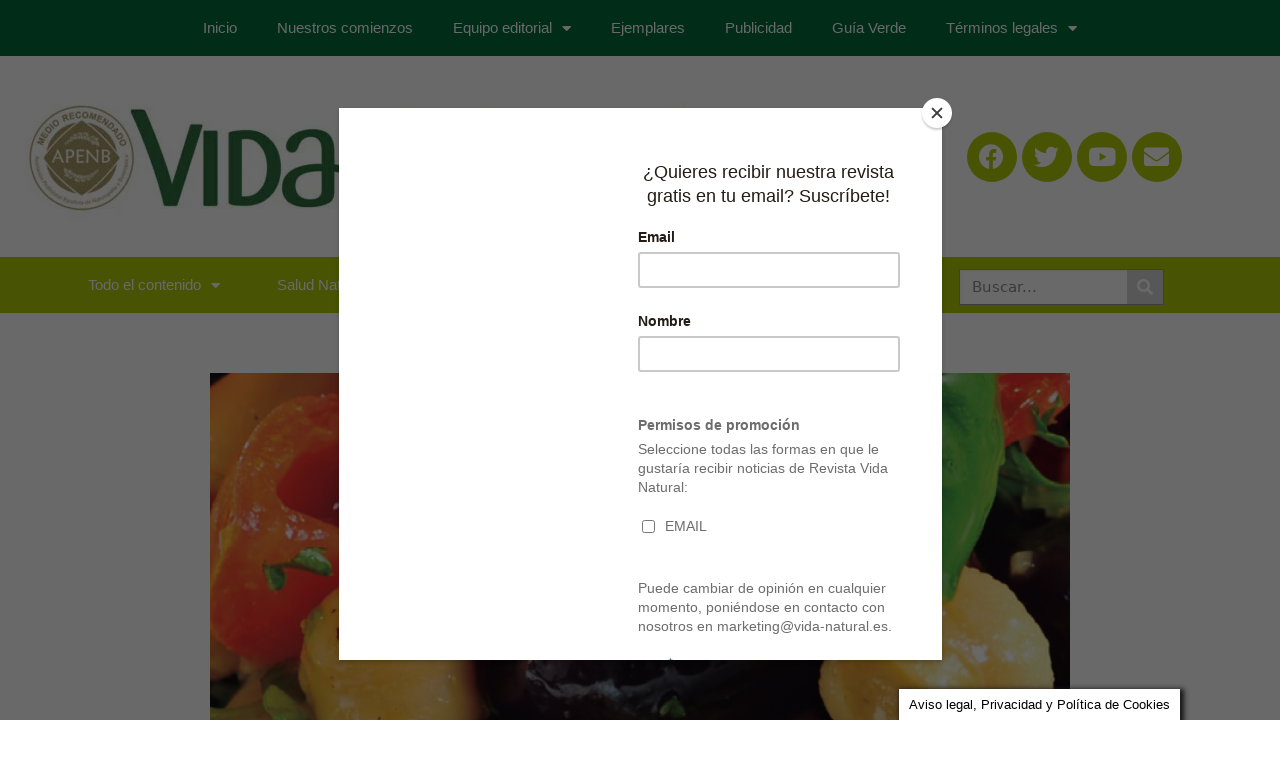

--- FILE ---
content_type: text/html; charset=UTF-8
request_url: https://vida-natural.es/ensalada-mediterranea-de-garbanzos/
body_size: 39152
content:
<!DOCTYPE html>
<html lang="es">
<head>
	<meta charset="UTF-8">
	<meta name="viewport" content="width=device-width, initial-scale=1.0, viewport-fit=cover" />		<meta name='robots' content='index, follow, max-image-preview:large, max-snippet:-1, max-video-preview:-1' />

	<!-- This site is optimized with the Yoast SEO plugin v20.7 - https://yoast.com/wordpress/plugins/seo/ -->
	<title>Ensalada Mediterránea de Garbanzos - Revista Vida Natural</title>
	<meta name="description" content="Prepara esta deliciosa receta de ensalada mediterránea de garbanzos que nos recomienda Montse Bradford." />
	<link rel="canonical" href="https://vida-natural.es/ensalada-mediterranea-de-garbanzos/" />
	<meta property="og:locale" content="es_ES" />
	<meta property="og:type" content="article" />
	<meta property="og:title" content="Ensalada Mediterránea de Garbanzos - Revista Vida Natural" />
	<meta property="og:description" content="Prepara esta deliciosa receta de ensalada mediterránea de garbanzos que nos recomienda Montse Bradford." />
	<meta property="og:url" content="https://vida-natural.es/ensalada-mediterranea-de-garbanzos/" />
	<meta property="og:site_name" content="Revista Vida Natural" />
	<meta property="article:publisher" content="https://www.facebook.com/Sanoyecologico" />
	<meta property="article:published_time" content="2015-07-03T08:33:29+00:00" />
	<meta property="article:modified_time" content="2018-09-10T15:15:14+00:00" />
	<meta property="og:image" content="https://vida-natural.es/wp-content/uploads/2015/02/ensalada-mediterránea-de-garbanzos.png" />
	<meta property="og:image:width" content="720" />
	<meta property="og:image:height" content="340" />
	<meta property="og:image:type" content="image/png" />
	<meta name="author" content="Montse Bradford" />
	<meta name="twitter:card" content="summary_large_image" />
	<meta name="twitter:creator" content="@SanoyEcologico" />
	<meta name="twitter:site" content="@SanoyEcologico" />
	<meta name="twitter:label1" content="Escrito por" />
	<meta name="twitter:data1" content="Montse Bradford" />
	<meta name="twitter:label2" content="Tiempo de lectura" />
	<meta name="twitter:data2" content="1 minuto" />
	<script type="application/ld+json" class="yoast-schema-graph">{"@context":"https://schema.org","@graph":[{"@type":"Article","@id":"https://vida-natural.es/ensalada-mediterranea-de-garbanzos/#article","isPartOf":{"@id":"https://vida-natural.es/ensalada-mediterranea-de-garbanzos/"},"author":{"name":"Montse Bradford","@id":"https://vida-natural.es/#/schema/person/5f1f2c0441e4332ef3dc8eb57018b445"},"headline":"Ensalada Mediterránea de Garbanzos","datePublished":"2015-07-03T08:33:29+00:00","dateModified":"2018-09-10T15:15:14+00:00","mainEntityOfPage":{"@id":"https://vida-natural.es/ensalada-mediterranea-de-garbanzos/"},"wordCount":190,"commentCount":0,"publisher":{"@id":"https://vida-natural.es/#organization"},"image":{"@id":"https://vida-natural.es/ensalada-mediterranea-de-garbanzos/#primaryimage"},"thumbnailUrl":"https://vida-natural.es/wp-content/uploads/2015/02/ensalada-mediterránea-de-garbanzos.png","articleSection":["Actualidad","Alimentación Sana","Montse Bradford","Recetas","Vida Natural nº 30"],"inLanguage":"es","potentialAction":[{"@type":"CommentAction","name":"Comment","target":["https://vida-natural.es/ensalada-mediterranea-de-garbanzos/#respond"]}]},{"@type":"WebPage","@id":"https://vida-natural.es/ensalada-mediterranea-de-garbanzos/","url":"https://vida-natural.es/ensalada-mediterranea-de-garbanzos/","name":"Ensalada Mediterránea de Garbanzos - Revista Vida Natural","isPartOf":{"@id":"https://vida-natural.es/#website"},"primaryImageOfPage":{"@id":"https://vida-natural.es/ensalada-mediterranea-de-garbanzos/#primaryimage"},"image":{"@id":"https://vida-natural.es/ensalada-mediterranea-de-garbanzos/#primaryimage"},"thumbnailUrl":"https://vida-natural.es/wp-content/uploads/2015/02/ensalada-mediterránea-de-garbanzos.png","datePublished":"2015-07-03T08:33:29+00:00","dateModified":"2018-09-10T15:15:14+00:00","description":"Prepara esta deliciosa receta de ensalada mediterránea de garbanzos que nos recomienda Montse Bradford.","breadcrumb":{"@id":"https://vida-natural.es/ensalada-mediterranea-de-garbanzos/#breadcrumb"},"inLanguage":"es","potentialAction":[{"@type":"ReadAction","target":["https://vida-natural.es/ensalada-mediterranea-de-garbanzos/"]}]},{"@type":"ImageObject","inLanguage":"es","@id":"https://vida-natural.es/ensalada-mediterranea-de-garbanzos/#primaryimage","url":"https://vida-natural.es/wp-content/uploads/2015/02/ensalada-mediterránea-de-garbanzos.png","contentUrl":"https://vida-natural.es/wp-content/uploads/2015/02/ensalada-mediterránea-de-garbanzos.png","width":720,"height":340,"caption":"ensalada mediterránea de garbanzos"},{"@type":"BreadcrumbList","@id":"https://vida-natural.es/ensalada-mediterranea-de-garbanzos/#breadcrumb","itemListElement":[{"@type":"ListItem","position":1,"name":"Portada","item":"https://vida-natural.es/"},{"@type":"ListItem","position":2,"name":"Ensalada Mediterránea de Garbanzos"}]},{"@type":"WebSite","@id":"https://vida-natural.es/#website","url":"https://vida-natural.es/","name":"Revista Vida Natural","description":"Todo sobre vida sana, natural y ecológica","publisher":{"@id":"https://vida-natural.es/#organization"},"potentialAction":[{"@type":"SearchAction","target":{"@type":"EntryPoint","urlTemplate":"https://vida-natural.es/?s={search_term_string}"},"query-input":"required name=search_term_string"}],"inLanguage":"es"},{"@type":"Organization","@id":"https://vida-natural.es/#organization","name":"Revista Vida Natural","url":"https://vida-natural.es/","logo":{"@type":"ImageObject","inLanguage":"es","@id":"https://vida-natural.es/#/schema/logo/image/","url":"https://vida-natural.es/wp-content/uploads/2018/05/logo-nueva-web.jpg","contentUrl":"https://vida-natural.es/wp-content/uploads/2018/05/logo-nueva-web.jpg","width":1199,"height":274,"caption":"Revista Vida Natural"},"image":{"@id":"https://vida-natural.es/#/schema/logo/image/"},"sameAs":["https://www.facebook.com/Sanoyecologico","https://twitter.com/SanoyEcologico"]},{"@type":"Person","@id":"https://vida-natural.es/#/schema/person/5f1f2c0441e4332ef3dc8eb57018b445","name":"Montse Bradford","image":{"@type":"ImageObject","inLanguage":"es","@id":"https://vida-natural.es/#/schema/person/image/","url":"https://secure.gravatar.com/avatar/a15bbcd19c8b78c2cd1581e735cc5baf?s=96&d=blank&r=g","contentUrl":"https://secure.gravatar.com/avatar/a15bbcd19c8b78c2cd1581e735cc5baf?s=96&d=blank&r=g","caption":"Montse Bradford"},"description":"Montse Bradford Bort, barcelonesa de nacimiento. Establecida en Londres desde 1978 hasta el 2006, año en el que se traslada a Barcelona, ha estado desarrollando su carrera profesional como pionera en el campo energético de la Salud Integral por toda Europa. Compagina la escritura con la enseñanza de la nutrición natural y energética y la salud holística. Es terapeuta de Psicología Transpersonal y del arte de la curación vibracional. Imparte charlas, cursos de formación y conferencias por toda España, Europa y Sudamérica. Desde temprana edad se empezó a interesar por todo lo relacionado con la salud y la armonía interior. Ha estudiado y vivido en diferentes países, estudiando con destacados profesores del campo de la alimentación energética y se ha formado como terapeuta de curación holística. Entusiasta de la innovación e investigación, ha sabido complementar estas disciplinas para ofrecer seminarios únicos, con poder de auto-transformación y salud integral. Galardonada por la Fundación José Navarro, con el PREMIO VERDE 2008, por su obra y trabajo a favor de la alimentación responsable y desarrollo sostenible. De sus obras más recientes destacan ocho publicadas en español: La alimentación natural y energértica Alquimia en la cocina Las verduras del mar Las proteínas vegetales La alimentación de nuestros hijos El peso natural: Cómo eliminar el sobrepeso La cocina de la abuela La alimentación y las emociones Entre sus actividades destacan: Directora de alimentación energética en el Instituto Kushi de Londres. Fundadora, directora y profesora del centro residencial de Salud Integral de Brighton (Inglaterra). Fundadora de las escuelas de cocina en Bath (Inglaterra) y en Barcelona donde actualmente imparte sus cursos de formación de alimentación natural y energética, seminarios monográficos y cursos de profesorado. Ha impartido clases en diferentes escuelas universitarias. Participa en programas de radio y televisión. Colabora con un número destacado de revistas nacionales. Participa regularmente en ferias y congresos.","sameAs":["https://montsebradford.es/"],"url":"https://vida-natural.es/author/montse/"}]}</script>
	<!-- / Yoast SEO plugin. -->


<link rel="alternate" type="application/rss+xml" title="Revista Vida Natural &raquo; Feed" href="https://vida-natural.es/feed/" />
<link rel="alternate" type="application/rss+xml" title="Revista Vida Natural &raquo; Feed de los comentarios" href="https://vida-natural.es/comments/feed/" />
<link rel="alternate" type="application/rss+xml" title="Revista Vida Natural &raquo; Comentario Ensalada Mediterránea de Garbanzos del feed" href="https://vida-natural.es/ensalada-mediterranea-de-garbanzos/feed/" />
<script type="text/javascript">
window._wpemojiSettings = {"baseUrl":"https:\/\/s.w.org\/images\/core\/emoji\/14.0.0\/72x72\/","ext":".png","svgUrl":"https:\/\/s.w.org\/images\/core\/emoji\/14.0.0\/svg\/","svgExt":".svg","source":{"concatemoji":"https:\/\/vida-natural.es\/wp-includes\/js\/wp-emoji-release.min.js?ver=6.1.9"}};
/*! This file is auto-generated */
!function(e,a,t){var n,r,o,i=a.createElement("canvas"),p=i.getContext&&i.getContext("2d");function s(e,t){var a=String.fromCharCode,e=(p.clearRect(0,0,i.width,i.height),p.fillText(a.apply(this,e),0,0),i.toDataURL());return p.clearRect(0,0,i.width,i.height),p.fillText(a.apply(this,t),0,0),e===i.toDataURL()}function c(e){var t=a.createElement("script");t.src=e,t.defer=t.type="text/javascript",a.getElementsByTagName("head")[0].appendChild(t)}for(o=Array("flag","emoji"),t.supports={everything:!0,everythingExceptFlag:!0},r=0;r<o.length;r++)t.supports[o[r]]=function(e){if(p&&p.fillText)switch(p.textBaseline="top",p.font="600 32px Arial",e){case"flag":return s([127987,65039,8205,9895,65039],[127987,65039,8203,9895,65039])?!1:!s([55356,56826,55356,56819],[55356,56826,8203,55356,56819])&&!s([55356,57332,56128,56423,56128,56418,56128,56421,56128,56430,56128,56423,56128,56447],[55356,57332,8203,56128,56423,8203,56128,56418,8203,56128,56421,8203,56128,56430,8203,56128,56423,8203,56128,56447]);case"emoji":return!s([129777,127995,8205,129778,127999],[129777,127995,8203,129778,127999])}return!1}(o[r]),t.supports.everything=t.supports.everything&&t.supports[o[r]],"flag"!==o[r]&&(t.supports.everythingExceptFlag=t.supports.everythingExceptFlag&&t.supports[o[r]]);t.supports.everythingExceptFlag=t.supports.everythingExceptFlag&&!t.supports.flag,t.DOMReady=!1,t.readyCallback=function(){t.DOMReady=!0},t.supports.everything||(n=function(){t.readyCallback()},a.addEventListener?(a.addEventListener("DOMContentLoaded",n,!1),e.addEventListener("load",n,!1)):(e.attachEvent("onload",n),a.attachEvent("onreadystatechange",function(){"complete"===a.readyState&&t.readyCallback()})),(e=t.source||{}).concatemoji?c(e.concatemoji):e.wpemoji&&e.twemoji&&(c(e.twemoji),c(e.wpemoji)))}(window,document,window._wpemojiSettings);
</script>
<style type="text/css">
img.wp-smiley,
img.emoji {
	display: inline !important;
	border: none !important;
	box-shadow: none !important;
	height: 1em !important;
	width: 1em !important;
	margin: 0 0.07em !important;
	vertical-align: -0.1em !important;
	background: none !important;
	padding: 0 !important;
}
</style>
	<link rel='stylesheet' id='anwp-pg-styles-css' href='https://vida-natural.es/wp-content/plugins/anwp-post-grid-for-elementor/public/css/styles.min.css?ver=1.1.0' type='text/css' media='all' />
<link rel='stylesheet' id='wp-block-library-css' href='https://vida-natural.es/wp-includes/css/dist/block-library/style.min.css?ver=6.1.9' type='text/css' media='all' />
<style id='wp-block-library-theme-inline-css' type='text/css'>
.wp-block-audio figcaption{color:#555;font-size:13px;text-align:center}.is-dark-theme .wp-block-audio figcaption{color:hsla(0,0%,100%,.65)}.wp-block-audio{margin:0 0 1em}.wp-block-code{border:1px solid #ccc;border-radius:4px;font-family:Menlo,Consolas,monaco,monospace;padding:.8em 1em}.wp-block-embed figcaption{color:#555;font-size:13px;text-align:center}.is-dark-theme .wp-block-embed figcaption{color:hsla(0,0%,100%,.65)}.wp-block-embed{margin:0 0 1em}.blocks-gallery-caption{color:#555;font-size:13px;text-align:center}.is-dark-theme .blocks-gallery-caption{color:hsla(0,0%,100%,.65)}.wp-block-image figcaption{color:#555;font-size:13px;text-align:center}.is-dark-theme .wp-block-image figcaption{color:hsla(0,0%,100%,.65)}.wp-block-image{margin:0 0 1em}.wp-block-pullquote{border-top:4px solid;border-bottom:4px solid;margin-bottom:1.75em;color:currentColor}.wp-block-pullquote__citation,.wp-block-pullquote cite,.wp-block-pullquote footer{color:currentColor;text-transform:uppercase;font-size:.8125em;font-style:normal}.wp-block-quote{border-left:.25em solid;margin:0 0 1.75em;padding-left:1em}.wp-block-quote cite,.wp-block-quote footer{color:currentColor;font-size:.8125em;position:relative;font-style:normal}.wp-block-quote.has-text-align-right{border-left:none;border-right:.25em solid;padding-left:0;padding-right:1em}.wp-block-quote.has-text-align-center{border:none;padding-left:0}.wp-block-quote.is-large,.wp-block-quote.is-style-large,.wp-block-quote.is-style-plain{border:none}.wp-block-search .wp-block-search__label{font-weight:700}.wp-block-search__button{border:1px solid #ccc;padding:.375em .625em}:where(.wp-block-group.has-background){padding:1.25em 2.375em}.wp-block-separator.has-css-opacity{opacity:.4}.wp-block-separator{border:none;border-bottom:2px solid;margin-left:auto;margin-right:auto}.wp-block-separator.has-alpha-channel-opacity{opacity:1}.wp-block-separator:not(.is-style-wide):not(.is-style-dots){width:100px}.wp-block-separator.has-background:not(.is-style-dots){border-bottom:none;height:1px}.wp-block-separator.has-background:not(.is-style-wide):not(.is-style-dots){height:2px}.wp-block-table{margin:"0 0 1em 0"}.wp-block-table thead{border-bottom:3px solid}.wp-block-table tfoot{border-top:3px solid}.wp-block-table td,.wp-block-table th{word-break:normal}.wp-block-table figcaption{color:#555;font-size:13px;text-align:center}.is-dark-theme .wp-block-table figcaption{color:hsla(0,0%,100%,.65)}.wp-block-video figcaption{color:#555;font-size:13px;text-align:center}.is-dark-theme .wp-block-video figcaption{color:hsla(0,0%,100%,.65)}.wp-block-video{margin:0 0 1em}.wp-block-template-part.has-background{padding:1.25em 2.375em;margin-top:0;margin-bottom:0}
</style>
<link rel='stylesheet' id='classic-theme-styles-css' href='https://vida-natural.es/wp-includes/css/classic-themes.min.css?ver=1' type='text/css' media='all' />
<style id='global-styles-inline-css' type='text/css'>
body{--wp--preset--color--black: #000000;--wp--preset--color--cyan-bluish-gray: #abb8c3;--wp--preset--color--white: #ffffff;--wp--preset--color--pale-pink: #f78da7;--wp--preset--color--vivid-red: #cf2e2e;--wp--preset--color--luminous-vivid-orange: #ff6900;--wp--preset--color--luminous-vivid-amber: #fcb900;--wp--preset--color--light-green-cyan: #7bdcb5;--wp--preset--color--vivid-green-cyan: #00d084;--wp--preset--color--pale-cyan-blue: #8ed1fc;--wp--preset--color--vivid-cyan-blue: #0693e3;--wp--preset--color--vivid-purple: #9b51e0;--wp--preset--gradient--vivid-cyan-blue-to-vivid-purple: linear-gradient(135deg,rgba(6,147,227,1) 0%,rgb(155,81,224) 100%);--wp--preset--gradient--light-green-cyan-to-vivid-green-cyan: linear-gradient(135deg,rgb(122,220,180) 0%,rgb(0,208,130) 100%);--wp--preset--gradient--luminous-vivid-amber-to-luminous-vivid-orange: linear-gradient(135deg,rgba(252,185,0,1) 0%,rgba(255,105,0,1) 100%);--wp--preset--gradient--luminous-vivid-orange-to-vivid-red: linear-gradient(135deg,rgba(255,105,0,1) 0%,rgb(207,46,46) 100%);--wp--preset--gradient--very-light-gray-to-cyan-bluish-gray: linear-gradient(135deg,rgb(238,238,238) 0%,rgb(169,184,195) 100%);--wp--preset--gradient--cool-to-warm-spectrum: linear-gradient(135deg,rgb(74,234,220) 0%,rgb(151,120,209) 20%,rgb(207,42,186) 40%,rgb(238,44,130) 60%,rgb(251,105,98) 80%,rgb(254,248,76) 100%);--wp--preset--gradient--blush-light-purple: linear-gradient(135deg,rgb(255,206,236) 0%,rgb(152,150,240) 100%);--wp--preset--gradient--blush-bordeaux: linear-gradient(135deg,rgb(254,205,165) 0%,rgb(254,45,45) 50%,rgb(107,0,62) 100%);--wp--preset--gradient--luminous-dusk: linear-gradient(135deg,rgb(255,203,112) 0%,rgb(199,81,192) 50%,rgb(65,88,208) 100%);--wp--preset--gradient--pale-ocean: linear-gradient(135deg,rgb(255,245,203) 0%,rgb(182,227,212) 50%,rgb(51,167,181) 100%);--wp--preset--gradient--electric-grass: linear-gradient(135deg,rgb(202,248,128) 0%,rgb(113,206,126) 100%);--wp--preset--gradient--midnight: linear-gradient(135deg,rgb(2,3,129) 0%,rgb(40,116,252) 100%);--wp--preset--duotone--dark-grayscale: url('#wp-duotone-dark-grayscale');--wp--preset--duotone--grayscale: url('#wp-duotone-grayscale');--wp--preset--duotone--purple-yellow: url('#wp-duotone-purple-yellow');--wp--preset--duotone--blue-red: url('#wp-duotone-blue-red');--wp--preset--duotone--midnight: url('#wp-duotone-midnight');--wp--preset--duotone--magenta-yellow: url('#wp-duotone-magenta-yellow');--wp--preset--duotone--purple-green: url('#wp-duotone-purple-green');--wp--preset--duotone--blue-orange: url('#wp-duotone-blue-orange');--wp--preset--font-size--small: 16px;--wp--preset--font-size--medium: 28px;--wp--preset--font-size--large: 32px;--wp--preset--font-size--x-large: 42px;--wp--preset--font-size--larger: 38px;--wp--preset--spacing--20: 0.44rem;--wp--preset--spacing--30: 0.67rem;--wp--preset--spacing--40: 1rem;--wp--preset--spacing--50: 1.5rem;--wp--preset--spacing--60: 2.25rem;--wp--preset--spacing--70: 3.38rem;--wp--preset--spacing--80: 5.06rem;}:where(.is-layout-flex){gap: 0.5em;}body .is-layout-flow > .alignleft{float: left;margin-inline-start: 0;margin-inline-end: 2em;}body .is-layout-flow > .alignright{float: right;margin-inline-start: 2em;margin-inline-end: 0;}body .is-layout-flow > .aligncenter{margin-left: auto !important;margin-right: auto !important;}body .is-layout-constrained > .alignleft{float: left;margin-inline-start: 0;margin-inline-end: 2em;}body .is-layout-constrained > .alignright{float: right;margin-inline-start: 2em;margin-inline-end: 0;}body .is-layout-constrained > .aligncenter{margin-left: auto !important;margin-right: auto !important;}body .is-layout-constrained > :where(:not(.alignleft):not(.alignright):not(.alignfull)){max-width: var(--wp--style--global--content-size);margin-left: auto !important;margin-right: auto !important;}body .is-layout-constrained > .alignwide{max-width: var(--wp--style--global--wide-size);}body .is-layout-flex{display: flex;}body .is-layout-flex{flex-wrap: wrap;align-items: center;}body .is-layout-flex > *{margin: 0;}:where(.wp-block-columns.is-layout-flex){gap: 2em;}.has-black-color{color: var(--wp--preset--color--black) !important;}.has-cyan-bluish-gray-color{color: var(--wp--preset--color--cyan-bluish-gray) !important;}.has-white-color{color: var(--wp--preset--color--white) !important;}.has-pale-pink-color{color: var(--wp--preset--color--pale-pink) !important;}.has-vivid-red-color{color: var(--wp--preset--color--vivid-red) !important;}.has-luminous-vivid-orange-color{color: var(--wp--preset--color--luminous-vivid-orange) !important;}.has-luminous-vivid-amber-color{color: var(--wp--preset--color--luminous-vivid-amber) !important;}.has-light-green-cyan-color{color: var(--wp--preset--color--light-green-cyan) !important;}.has-vivid-green-cyan-color{color: var(--wp--preset--color--vivid-green-cyan) !important;}.has-pale-cyan-blue-color{color: var(--wp--preset--color--pale-cyan-blue) !important;}.has-vivid-cyan-blue-color{color: var(--wp--preset--color--vivid-cyan-blue) !important;}.has-vivid-purple-color{color: var(--wp--preset--color--vivid-purple) !important;}.has-black-background-color{background-color: var(--wp--preset--color--black) !important;}.has-cyan-bluish-gray-background-color{background-color: var(--wp--preset--color--cyan-bluish-gray) !important;}.has-white-background-color{background-color: var(--wp--preset--color--white) !important;}.has-pale-pink-background-color{background-color: var(--wp--preset--color--pale-pink) !important;}.has-vivid-red-background-color{background-color: var(--wp--preset--color--vivid-red) !important;}.has-luminous-vivid-orange-background-color{background-color: var(--wp--preset--color--luminous-vivid-orange) !important;}.has-luminous-vivid-amber-background-color{background-color: var(--wp--preset--color--luminous-vivid-amber) !important;}.has-light-green-cyan-background-color{background-color: var(--wp--preset--color--light-green-cyan) !important;}.has-vivid-green-cyan-background-color{background-color: var(--wp--preset--color--vivid-green-cyan) !important;}.has-pale-cyan-blue-background-color{background-color: var(--wp--preset--color--pale-cyan-blue) !important;}.has-vivid-cyan-blue-background-color{background-color: var(--wp--preset--color--vivid-cyan-blue) !important;}.has-vivid-purple-background-color{background-color: var(--wp--preset--color--vivid-purple) !important;}.has-black-border-color{border-color: var(--wp--preset--color--black) !important;}.has-cyan-bluish-gray-border-color{border-color: var(--wp--preset--color--cyan-bluish-gray) !important;}.has-white-border-color{border-color: var(--wp--preset--color--white) !important;}.has-pale-pink-border-color{border-color: var(--wp--preset--color--pale-pink) !important;}.has-vivid-red-border-color{border-color: var(--wp--preset--color--vivid-red) !important;}.has-luminous-vivid-orange-border-color{border-color: var(--wp--preset--color--luminous-vivid-orange) !important;}.has-luminous-vivid-amber-border-color{border-color: var(--wp--preset--color--luminous-vivid-amber) !important;}.has-light-green-cyan-border-color{border-color: var(--wp--preset--color--light-green-cyan) !important;}.has-vivid-green-cyan-border-color{border-color: var(--wp--preset--color--vivid-green-cyan) !important;}.has-pale-cyan-blue-border-color{border-color: var(--wp--preset--color--pale-cyan-blue) !important;}.has-vivid-cyan-blue-border-color{border-color: var(--wp--preset--color--vivid-cyan-blue) !important;}.has-vivid-purple-border-color{border-color: var(--wp--preset--color--vivid-purple) !important;}.has-vivid-cyan-blue-to-vivid-purple-gradient-background{background: var(--wp--preset--gradient--vivid-cyan-blue-to-vivid-purple) !important;}.has-light-green-cyan-to-vivid-green-cyan-gradient-background{background: var(--wp--preset--gradient--light-green-cyan-to-vivid-green-cyan) !important;}.has-luminous-vivid-amber-to-luminous-vivid-orange-gradient-background{background: var(--wp--preset--gradient--luminous-vivid-amber-to-luminous-vivid-orange) !important;}.has-luminous-vivid-orange-to-vivid-red-gradient-background{background: var(--wp--preset--gradient--luminous-vivid-orange-to-vivid-red) !important;}.has-very-light-gray-to-cyan-bluish-gray-gradient-background{background: var(--wp--preset--gradient--very-light-gray-to-cyan-bluish-gray) !important;}.has-cool-to-warm-spectrum-gradient-background{background: var(--wp--preset--gradient--cool-to-warm-spectrum) !important;}.has-blush-light-purple-gradient-background{background: var(--wp--preset--gradient--blush-light-purple) !important;}.has-blush-bordeaux-gradient-background{background: var(--wp--preset--gradient--blush-bordeaux) !important;}.has-luminous-dusk-gradient-background{background: var(--wp--preset--gradient--luminous-dusk) !important;}.has-pale-ocean-gradient-background{background: var(--wp--preset--gradient--pale-ocean) !important;}.has-electric-grass-gradient-background{background: var(--wp--preset--gradient--electric-grass) !important;}.has-midnight-gradient-background{background: var(--wp--preset--gradient--midnight) !important;}.has-small-font-size{font-size: var(--wp--preset--font-size--small) !important;}.has-medium-font-size{font-size: var(--wp--preset--font-size--medium) !important;}.has-large-font-size{font-size: var(--wp--preset--font-size--large) !important;}.has-x-large-font-size{font-size: var(--wp--preset--font-size--x-large) !important;}
.wp-block-navigation a:where(:not(.wp-element-button)){color: inherit;}
:where(.wp-block-columns.is-layout-flex){gap: 2em;}
.wp-block-pullquote{font-size: 1.5em;line-height: 1.6;}
</style>
<link rel='stylesheet' id='cookie-law-info-css' href='https://vida-natural.es/wp-content/plugins/cookie-law-info/legacy/public/css/cookie-law-info-public.css?ver=3.0.9' type='text/css' media='all' />
<link rel='stylesheet' id='cookie-law-info-gdpr-css' href='https://vida-natural.es/wp-content/plugins/cookie-law-info/legacy/public/css/cookie-law-info-gdpr.css?ver=3.0.9' type='text/css' media='all' />
<link rel='stylesheet' id='mc4wp-form-themes-css' href='https://vida-natural.es/wp-content/plugins/mailchimp-for-wp/assets/css/form-themes.css?ver=4.9.4' type='text/css' media='all' />
<link rel='stylesheet' id='cream-magazine-style-css' href='https://vida-natural.es/wp-content/themes/cream-magazine-child/style.css?ver=2.1.5' type='text/css' media='all' />
<link rel='stylesheet' id='fontAwesome-4-css' href='https://vida-natural.es/wp-content/themes/cream-magazine/assets/dist/fonts/fontAwesome/fontAwesome.min.css?ver=2.1.5' type='text/css' media='all' />
<link rel='stylesheet' id='feather-icons-css' href='https://vida-natural.es/wp-content/themes/cream-magazine/assets/dist/fonts/feather/feather.min.css?ver=2.1.5' type='text/css' media='all' />
<link rel='stylesheet' id='cream-magazine-main-css' href='https://vida-natural.es/wp-content/themes/cream-magazine/assets/dist/css/main.css?ver=2.1.5' type='text/css' media='all' />
<link rel='stylesheet' id='elementor-icons-css' href='https://vida-natural.es/wp-content/plugins/elementor/assets/lib/eicons/css/elementor-icons.min.css?ver=5.20.0' type='text/css' media='all' />
<link rel='stylesheet' id='elementor-frontend-legacy-css' href='https://vida-natural.es/wp-content/plugins/elementor/assets/css/frontend-legacy.min.css?ver=3.13.2' type='text/css' media='all' />
<link rel='stylesheet' id='elementor-frontend-css' href='https://vida-natural.es/wp-content/plugins/elementor/assets/css/frontend.min.css?ver=3.13.2' type='text/css' media='all' />
<link rel='stylesheet' id='swiper-css' href='https://vida-natural.es/wp-content/plugins/elementor/assets/lib/swiper/css/swiper.min.css?ver=5.3.6' type='text/css' media='all' />
<link rel='stylesheet' id='elementor-post-24398-css' href='https://vida-natural.es/wp-content/uploads/elementor/css/post-24398.css?ver=1684146586' type='text/css' media='all' />
<link rel='stylesheet' id='elementor-pro-css' href='https://vida-natural.es/wp-content/plugins/elementor-pro/assets/css/frontend.min.css?ver=3.13.1' type='text/css' media='all' />
<link rel='stylesheet' id='font-awesome-5-all-css' href='https://vida-natural.es/wp-content/plugins/elementor/assets/lib/font-awesome/css/all.min.css?ver=3.13.2' type='text/css' media='all' />
<link rel='stylesheet' id='font-awesome-4-shim-css' href='https://vida-natural.es/wp-content/plugins/elementor/assets/lib/font-awesome/css/v4-shims.min.css?ver=3.13.2' type='text/css' media='all' />
<link rel='stylesheet' id='elementor-post-24528-css' href='https://vida-natural.es/wp-content/uploads/elementor/css/post-24528.css?ver=1684146587' type='text/css' media='all' />
<link rel='stylesheet' id='elementor-post-24850-css' href='https://vida-natural.es/wp-content/uploads/elementor/css/post-24850.css?ver=1684146587' type='text/css' media='all' />
<link rel='stylesheet' id='elementor-post-26375-css' href='https://vida-natural.es/wp-content/uploads/elementor/css/post-26375.css?ver=1684146587' type='text/css' media='all' />
<link rel='stylesheet' id='eael-general-css' href='https://vida-natural.es/wp-content/plugins/essential-addons-for-elementor-lite/assets/front-end/css/view/general.min.css?ver=5.7.2' type='text/css' media='all' />
<link rel='stylesheet' id='google-fonts-1-css' href='https://fonts.googleapis.com/css?family=Roboto%3A100%2C100italic%2C200%2C200italic%2C300%2C300italic%2C400%2C400italic%2C500%2C500italic%2C600%2C600italic%2C700%2C700italic%2C800%2C800italic%2C900%2C900italic%7CRoboto+Slab%3A100%2C100italic%2C200%2C200italic%2C300%2C300italic%2C400%2C400italic%2C500%2C500italic%2C600%2C600italic%2C700%2C700italic%2C800%2C800italic%2C900%2C900italic%7CMulish%3A100%2C100italic%2C200%2C200italic%2C300%2C300italic%2C400%2C400italic%2C500%2C500italic%2C600%2C600italic%2C700%2C700italic%2C800%2C800italic%2C900%2C900italic%7CLato%3A100%2C100italic%2C200%2C200italic%2C300%2C300italic%2C400%2C400italic%2C500%2C500italic%2C600%2C600italic%2C700%2C700italic%2C800%2C800italic%2C900%2C900italic&#038;display=auto&#038;ver=6.1.9' type='text/css' media='all' />
<link rel='stylesheet' id='elementor-icons-shared-0-css' href='https://vida-natural.es/wp-content/plugins/elementor/assets/lib/font-awesome/css/fontawesome.min.css?ver=5.15.3' type='text/css' media='all' />
<link rel='stylesheet' id='elementor-icons-fa-solid-css' href='https://vida-natural.es/wp-content/plugins/elementor/assets/lib/font-awesome/css/solid.min.css?ver=5.15.3' type='text/css' media='all' />
<link rel='stylesheet' id='elementor-icons-fa-brands-css' href='https://vida-natural.es/wp-content/plugins/elementor/assets/lib/font-awesome/css/brands.min.css?ver=5.15.3' type='text/css' media='all' />
<link rel="preconnect" href="https://fonts.gstatic.com/" crossorigin><script type='text/javascript' src='https://vida-natural.es/wp-includes/js/jquery/jquery.min.js?ver=3.6.1' id='jquery-core-js'></script>
<script type='text/javascript' src='https://vida-natural.es/wp-includes/js/jquery/jquery-migrate.min.js?ver=3.3.2' id='jquery-migrate-js'></script>
<script type='text/javascript' id='cookie-law-info-js-extra'>
/* <![CDATA[ */
var Cli_Data = {"nn_cookie_ids":[],"cookielist":[],"non_necessary_cookies":[],"ccpaEnabled":"","ccpaRegionBased":"","ccpaBarEnabled":"","strictlyEnabled":["necessary","obligatoire"],"ccpaType":"gdpr","js_blocking":"","custom_integration":"","triggerDomRefresh":"","secure_cookies":""};
var cli_cookiebar_settings = {"animate_speed_hide":"500","animate_speed_show":"500","background":"#fff","border":"#444","border_on":"","button_1_button_colour":"#000","button_1_button_hover":"#000000","button_1_link_colour":"#fff","button_1_as_button":"","button_1_new_win":"1","button_2_button_colour":"#333","button_2_button_hover":"#292929","button_2_link_colour":"#444","button_2_as_button":"","button_2_hidebar":"1","button_3_button_colour":"#000","button_3_button_hover":"#000000","button_3_link_colour":"#fff","button_3_as_button":"1","button_3_new_win":"","button_4_button_colour":"#000","button_4_button_hover":"#000000","button_4_link_colour":"#fff","button_4_as_button":"1","button_7_button_colour":"#61a229","button_7_button_hover":"#4e8221","button_7_link_colour":"#fff","button_7_as_button":"1","button_7_new_win":"","font_family":"inherit","header_fix":"","notify_animate_hide":"1","notify_animate_show":"","notify_div_id":"#cookie-law-info-bar","notify_position_horizontal":"right","notify_position_vertical":"bottom","scroll_close":"","scroll_close_reload":"","accept_close_reload":"","reject_close_reload":"","showagain_tab":"1","showagain_background":"#fff","showagain_border":"#000","showagain_div_id":"#cookie-law-info-again","showagain_x_position":"100px","text":"#000","show_once_yn":"1","show_once":"2000","logging_on":"","as_popup":"","popup_overlay":"1","bar_heading_text":"","cookie_bar_as":"banner","popup_showagain_position":"bottom-right","widget_position":"left"};
var log_object = {"ajax_url":"https:\/\/vida-natural.es\/wp-admin\/admin-ajax.php"};
/* ]]> */
</script>
<script type='text/javascript' src='https://vida-natural.es/wp-content/plugins/cookie-law-info/legacy/public/js/cookie-law-info-public.js?ver=3.0.9' id='cookie-law-info-js'></script>
<script type='text/javascript' src='https://vida-natural.es/wp-content/plugins/elementor/assets/lib/font-awesome/js/v4-shims.min.js?ver=3.13.2' id='font-awesome-4-shim-js'></script>
<link rel="https://api.w.org/" href="https://vida-natural.es/wp-json/" /><link rel="alternate" type="application/json" href="https://vida-natural.es/wp-json/wp/v2/posts/4375" /><link rel="EditURI" type="application/rsd+xml" title="RSD" href="https://vida-natural.es/xmlrpc.php?rsd" />
<link rel="wlwmanifest" type="application/wlwmanifest+xml" href="https://vida-natural.es/wp-includes/wlwmanifest.xml" />
<link rel='shortlink' href='https://vida-natural.es/?p=4375' />
<link rel="alternate" type="application/json+oembed" href="https://vida-natural.es/wp-json/oembed/1.0/embed?url=https%3A%2F%2Fvida-natural.es%2Fensalada-mediterranea-de-garbanzos%2F" />
<link rel="alternate" type="text/xml+oembed" href="https://vida-natural.es/wp-json/oembed/1.0/embed?url=https%3A%2F%2Fvida-natural.es%2Fensalada-mediterranea-de-garbanzos%2F&#038;format=xml" />
<script id="mcjs">!function(c,h,i,m,p){m=c.createElement(h),p=c.getElementsByTagName(h)[0],m.async=1,m.src=i,p.parentNode.insertBefore(m,p)}(document,"script","https://chimpstatic.com/mcjs-connected/js/users/543fe3a04c5c471bc986b0d1d/c14a7991329b0316ee396a034.js");</script>		<script>
			document.documentElement.className = document.documentElement.className.replace( 'no-js', 'js' );
		</script>
				<style>
			.no-js img.lazyload { display: none; }
			figure.wp-block-image img.lazyloading { min-width: 150px; }
							.lazyload, .lazyloading { opacity: 0; }
				.lazyloaded {
					opacity: 1;
					transition: opacity 400ms;
					transition-delay: 0ms;
				}
					</style>
		<style>a:hover{text-decoration:none !important;}button,input[type="button"],input[type="reset"],input[type="submit"],.primary-navigation > ul > li.home-btn,.cm_header_lay_three .primary-navigation > ul > li.home-btn,.news_ticker_wrap .ticker_head,#toTop,.section-title h2::after,.sidebar-widget-area .widget .widget-title h2::after,.footer-widget-container .widget .widget-title h2::after,#comments div#respond h3#reply-title::after,#comments h2.comments-title:after,.post_tags a,.owl-carousel .owl-nav button.owl-prev,.owl-carousel .owl-nav button.owl-next,.cm_author_widget .author-detail-link a,.error_foot form input[type="submit"],.widget_search form input[type="submit"],.header-search-container input[type="submit"],.trending_widget_carousel .owl-dots button.owl-dot,.pagination .page-numbers.current,.post-navigation .nav-links .nav-previous a,.post-navigation .nav-links .nav-next a,#comments form input[type="submit"],footer .widget.widget_search form input[type="submit"]:hover,.widget_product_search .woocommerce-product-search button[type="submit"],.woocommerce ul.products li.product .button,.woocommerce .woocommerce-pagination ul.page-numbers li span.current,.woocommerce .product div.summary .cart button.single_add_to_cart_button,.woocommerce .product div.woocommerce-tabs div.panel #reviews #review_form_wrapper .comment-form p.form-submit .submit,.woocommerce .product section.related > h2::after,.woocommerce .cart .button:hover,.woocommerce .cart .button:focus,.woocommerce .cart input.button:hover,.woocommerce .cart input.button:focus,.woocommerce #respond input#submit:hover,.woocommerce #respond input#submit:focus,.woocommerce button.button:hover,.woocommerce button.button:focus,.woocommerce input.button:hover,.woocommerce input.button:focus,.woocommerce #respond input#submit.alt:hover,.woocommerce a.button.alt:hover,.woocommerce button.button.alt:hover,.woocommerce input.button.alt:hover,.woocommerce a.remove:hover,.woocommerce-account .woocommerce-MyAccount-navigation ul li.is-active a,.woocommerce a.button:hover,.woocommerce a.button:focus,.widget_product_tag_cloud .tagcloud a:hover,.widget_product_tag_cloud .tagcloud a:focus,.woocommerce .widget_price_filter .price_slider_wrapper .ui-slider .ui-slider-handle,.error_page_top_portion,.primary-navigation ul li a span.menu-item-description{background-color:#FF3D00}a:hover,.post_title h2 a:hover,.post_title h2 a:focus,.post_meta li a:hover,.post_meta li a:focus,ul.social-icons li a[href*=".com"]:hover::before,.ticker_carousel .owl-nav button.owl-prev i,.ticker_carousel .owl-nav button.owl-next i,.news_ticker_wrap .ticker_items .item a:hover,.news_ticker_wrap .ticker_items .item a:focus,.cm_banner .post_title h2 a:hover,.cm_banner .post_meta li a:hover,.cm_middle_post_widget_one .post_title h2 a:hover,.cm_middle_post_widget_one .post_meta li a:hover,.cm_middle_post_widget_three .post_thumb .post-holder a:hover,.cm_middle_post_widget_three .post_thumb .post-holder a:focus,.cm_middle_post_widget_six .middle_widget_six_carousel .item .card .card_content a:hover,.cm_middle_post_widget_six .middle_widget_six_carousel .item .card .card_content a:focus,.cm_post_widget_twelve .card .post-holder a:hover,.cm_post_widget_twelve .card .post-holder a:focus,.cm_post_widget_seven .card .card_content a:hover,.cm_post_widget_seven .card .card_content a:focus,.copyright_section a:hover,.footer_nav ul li a:hover,.breadcrumb ul li:last-child span,.pagination .page-numbers:hover,#comments ol.comment-list li article footer.comment-meta .comment-metadata span.edit-link a:hover,#comments ol.comment-list li article .reply a:hover,.social-share ul li a:hover,ul.social-icons li a:hover,ul.social-icons li a:focus,.woocommerce ul.products li.product a:hover,.woocommerce ul.products li.product .price,.woocommerce .woocommerce-pagination ul.page-numbers li a.page-numbers:hover,.woocommerce div.product p.price,.woocommerce div.product span.price,.video_section .video_details .post_title h2 a:hover,.primary-navigation.dark li a:hover,footer .footer_inner a:hover,.footer-widget-container ul.post_meta li:hover span,.footer-widget-container ul.post_meta li:hover a,ul.post_meta li a:hover,.cm-post-widget-two .big-card .post-holder .post_title h2 a:hover,.cm-post-widget-two .big-card .post_meta li a:hover,.copyright_section .copyrights a,.breadcrumb ul li a:hover,.breadcrumb ul li a:hover span{color:#FF3D00}.ticker_carousel .owl-nav button.owl-prev,.ticker_carousel .owl-nav button.owl-next,.error_foot form input[type="submit"],.widget_search form input[type="submit"],.pagination .page-numbers:hover,#comments form input[type="submit"],.social-share ul li a:hover,.header-search-container .search-form-entry,.widget_product_search .woocommerce-product-search button[type="submit"],.woocommerce .woocommerce-pagination ul.page-numbers li span.current,.woocommerce .woocommerce-pagination ul.page-numbers li a.page-numbers:hover,.woocommerce a.remove:hover,.ticker_carousel .owl-nav button.owl-prev:hover,.ticker_carousel .owl-nav button.owl-next:hover,footer .widget.widget_search form input[type="submit"]:hover,.trending_widget_carousel .owl-dots button.owl-dot,.the_content blockquote,.widget_tag_cloud .tagcloud a:hover{border-color:#FF3D00}header .mask{background-color:rgba(0,0,0,0.2);}.site-description{color:#000000;}body{font-family:Arial,sans-serif;font-weight:inherit;}h1,h2,h3,h4,h5,h6,.site-title{font-family:Arial,sans-serif;font-weight:inherit;}.entry_cats ul.post-categories li a{background-color:#FF3D00;color:#fff;}.entry_cats ul.post-categories li a:hover{background-color:#010101;color:#fff;}.the_content a{color:#FF3D00;}.the_content a:hover{color:#010101;}.post-display-grid .card_content .cm-post-excerpt{margin-top:15px;}</style><meta name="generator" content="Elementor 3.13.2; features: a11y_improvements, additional_custom_breakpoints; settings: css_print_method-external, google_font-enabled, font_display-auto">
<link rel="icon" href="https://vida-natural.es/wp-content/uploads/2021/05/cropped-FaviconVN-32x32.png" sizes="32x32" />
<link rel="icon" href="https://vida-natural.es/wp-content/uploads/2021/05/cropped-FaviconVN-192x192.png" sizes="192x192" />
<link rel="apple-touch-icon" href="https://vida-natural.es/wp-content/uploads/2021/05/cropped-FaviconVN-180x180.png" />
<meta name="msapplication-TileImage" content="https://vida-natural.es/wp-content/uploads/2021/05/cropped-FaviconVN-270x270.png" />
</head>
<body class="post-template-default single single-post postid-4375 single-format-image wp-custom-logo wp-embed-responsive theme--cream-magazine right-sidebar elementor-default elementor-template-full-width elementor-kit-24398 elementor-page-26375">
<svg xmlns="http://www.w3.org/2000/svg" viewBox="0 0 0 0" width="0" height="0" focusable="false" role="none" style="visibility: hidden; position: absolute; left: -9999px; overflow: hidden;" ><defs><filter id="wp-duotone-dark-grayscale"><feColorMatrix color-interpolation-filters="sRGB" type="matrix" values=" .299 .587 .114 0 0 .299 .587 .114 0 0 .299 .587 .114 0 0 .299 .587 .114 0 0 " /><feComponentTransfer color-interpolation-filters="sRGB" ><feFuncR type="table" tableValues="0 0.49803921568627" /><feFuncG type="table" tableValues="0 0.49803921568627" /><feFuncB type="table" tableValues="0 0.49803921568627" /><feFuncA type="table" tableValues="1 1" /></feComponentTransfer><feComposite in2="SourceGraphic" operator="in" /></filter></defs></svg><svg xmlns="http://www.w3.org/2000/svg" viewBox="0 0 0 0" width="0" height="0" focusable="false" role="none" style="visibility: hidden; position: absolute; left: -9999px; overflow: hidden;" ><defs><filter id="wp-duotone-grayscale"><feColorMatrix color-interpolation-filters="sRGB" type="matrix" values=" .299 .587 .114 0 0 .299 .587 .114 0 0 .299 .587 .114 0 0 .299 .587 .114 0 0 " /><feComponentTransfer color-interpolation-filters="sRGB" ><feFuncR type="table" tableValues="0 1" /><feFuncG type="table" tableValues="0 1" /><feFuncB type="table" tableValues="0 1" /><feFuncA type="table" tableValues="1 1" /></feComponentTransfer><feComposite in2="SourceGraphic" operator="in" /></filter></defs></svg><svg xmlns="http://www.w3.org/2000/svg" viewBox="0 0 0 0" width="0" height="0" focusable="false" role="none" style="visibility: hidden; position: absolute; left: -9999px; overflow: hidden;" ><defs><filter id="wp-duotone-purple-yellow"><feColorMatrix color-interpolation-filters="sRGB" type="matrix" values=" .299 .587 .114 0 0 .299 .587 .114 0 0 .299 .587 .114 0 0 .299 .587 .114 0 0 " /><feComponentTransfer color-interpolation-filters="sRGB" ><feFuncR type="table" tableValues="0.54901960784314 0.98823529411765" /><feFuncG type="table" tableValues="0 1" /><feFuncB type="table" tableValues="0.71764705882353 0.25490196078431" /><feFuncA type="table" tableValues="1 1" /></feComponentTransfer><feComposite in2="SourceGraphic" operator="in" /></filter></defs></svg><svg xmlns="http://www.w3.org/2000/svg" viewBox="0 0 0 0" width="0" height="0" focusable="false" role="none" style="visibility: hidden; position: absolute; left: -9999px; overflow: hidden;" ><defs><filter id="wp-duotone-blue-red"><feColorMatrix color-interpolation-filters="sRGB" type="matrix" values=" .299 .587 .114 0 0 .299 .587 .114 0 0 .299 .587 .114 0 0 .299 .587 .114 0 0 " /><feComponentTransfer color-interpolation-filters="sRGB" ><feFuncR type="table" tableValues="0 1" /><feFuncG type="table" tableValues="0 0.27843137254902" /><feFuncB type="table" tableValues="0.5921568627451 0.27843137254902" /><feFuncA type="table" tableValues="1 1" /></feComponentTransfer><feComposite in2="SourceGraphic" operator="in" /></filter></defs></svg><svg xmlns="http://www.w3.org/2000/svg" viewBox="0 0 0 0" width="0" height="0" focusable="false" role="none" style="visibility: hidden; position: absolute; left: -9999px; overflow: hidden;" ><defs><filter id="wp-duotone-midnight"><feColorMatrix color-interpolation-filters="sRGB" type="matrix" values=" .299 .587 .114 0 0 .299 .587 .114 0 0 .299 .587 .114 0 0 .299 .587 .114 0 0 " /><feComponentTransfer color-interpolation-filters="sRGB" ><feFuncR type="table" tableValues="0 0" /><feFuncG type="table" tableValues="0 0.64705882352941" /><feFuncB type="table" tableValues="0 1" /><feFuncA type="table" tableValues="1 1" /></feComponentTransfer><feComposite in2="SourceGraphic" operator="in" /></filter></defs></svg><svg xmlns="http://www.w3.org/2000/svg" viewBox="0 0 0 0" width="0" height="0" focusable="false" role="none" style="visibility: hidden; position: absolute; left: -9999px; overflow: hidden;" ><defs><filter id="wp-duotone-magenta-yellow"><feColorMatrix color-interpolation-filters="sRGB" type="matrix" values=" .299 .587 .114 0 0 .299 .587 .114 0 0 .299 .587 .114 0 0 .299 .587 .114 0 0 " /><feComponentTransfer color-interpolation-filters="sRGB" ><feFuncR type="table" tableValues="0.78039215686275 1" /><feFuncG type="table" tableValues="0 0.94901960784314" /><feFuncB type="table" tableValues="0.35294117647059 0.47058823529412" /><feFuncA type="table" tableValues="1 1" /></feComponentTransfer><feComposite in2="SourceGraphic" operator="in" /></filter></defs></svg><svg xmlns="http://www.w3.org/2000/svg" viewBox="0 0 0 0" width="0" height="0" focusable="false" role="none" style="visibility: hidden; position: absolute; left: -9999px; overflow: hidden;" ><defs><filter id="wp-duotone-purple-green"><feColorMatrix color-interpolation-filters="sRGB" type="matrix" values=" .299 .587 .114 0 0 .299 .587 .114 0 0 .299 .587 .114 0 0 .299 .587 .114 0 0 " /><feComponentTransfer color-interpolation-filters="sRGB" ><feFuncR type="table" tableValues="0.65098039215686 0.40392156862745" /><feFuncG type="table" tableValues="0 1" /><feFuncB type="table" tableValues="0.44705882352941 0.4" /><feFuncA type="table" tableValues="1 1" /></feComponentTransfer><feComposite in2="SourceGraphic" operator="in" /></filter></defs></svg><svg xmlns="http://www.w3.org/2000/svg" viewBox="0 0 0 0" width="0" height="0" focusable="false" role="none" style="visibility: hidden; position: absolute; left: -9999px; overflow: hidden;" ><defs><filter id="wp-duotone-blue-orange"><feColorMatrix color-interpolation-filters="sRGB" type="matrix" values=" .299 .587 .114 0 0 .299 .587 .114 0 0 .299 .587 .114 0 0 .299 .587 .114 0 0 " /><feComponentTransfer color-interpolation-filters="sRGB" ><feFuncR type="table" tableValues="0.098039215686275 1" /><feFuncG type="table" tableValues="0 0.66274509803922" /><feFuncB type="table" tableValues="0.84705882352941 0.41960784313725" /><feFuncA type="table" tableValues="1 1" /></feComponentTransfer><feComposite in2="SourceGraphic" operator="in" /></filter></defs></svg>		<header data-elementor-type="header" data-elementor-id="24528" class="elementor elementor-24528 elementor-location-header">
					<div class="elementor-section-wrap">
								<section class="elementor-section elementor-top-section elementor-element elementor-element-de9925e elementor-hidden-desktop elementor-hidden-mobile elementor-section-boxed elementor-section-height-default elementor-section-height-default" data-id="de9925e" data-element_type="section">
						<div class="elementor-container elementor-column-gap-default">
							<div class="elementor-row">
					<div class="elementor-column elementor-col-33 elementor-top-column elementor-element elementor-element-8c1b4bb" data-id="8c1b4bb" data-element_type="column">
			<div class="elementor-column-wrap elementor-element-populated">
							<div class="elementor-widget-wrap">
						<div class="elementor-element elementor-element-7a25ab4 elementor-widget elementor-widget-image" data-id="7a25ab4" data-element_type="widget" data-widget_type="image.default">
				<div class="elementor-widget-container">
								<div class="elementor-image">
													<a href="https://vida-natural.es">
							<img width="661" height="151"   alt="" data-srcset="https://vida-natural.es/wp-content/uploads/2018/05/cropped-cropped-logo-nueva-web-1-e1633951578780.jpg 661w, https://vida-natural.es/wp-content/uploads/2018/05/cropped-cropped-logo-nueva-web-1-e1633951578780-300x69.jpg 300w, https://vida-natural.es/wp-content/uploads/2018/05/cropped-cropped-logo-nueva-web-1-e1633951578780-500x114.jpg 500w"  data-src="https://vida-natural.es/wp-content/uploads/2018/05/cropped-cropped-logo-nueva-web-1-e1633951578780.jpg" data-sizes="(max-width: 661px) 100vw, 661px" class="attachment-full size-full wp-image-29280 lazyload" src="[data-uri]" /><noscript><img width="661" height="151"   alt="" data-srcset="https://vida-natural.es/wp-content/uploads/2018/05/cropped-cropped-logo-nueva-web-1-e1633951578780.jpg 661w, https://vida-natural.es/wp-content/uploads/2018/05/cropped-cropped-logo-nueva-web-1-e1633951578780-300x69.jpg 300w, https://vida-natural.es/wp-content/uploads/2018/05/cropped-cropped-logo-nueva-web-1-e1633951578780-500x114.jpg 500w"  data-src="https://vida-natural.es/wp-content/uploads/2018/05/cropped-cropped-logo-nueva-web-1-e1633951578780.jpg" data-sizes="(max-width: 661px) 100vw, 661px" class="attachment-full size-full wp-image-29280 lazyload" src="[data-uri]" /><noscript><img width="661" height="151"   alt="" data-srcset="https://vida-natural.es/wp-content/uploads/2018/05/cropped-cropped-logo-nueva-web-1-e1633951578780.jpg 661w, https://vida-natural.es/wp-content/uploads/2018/05/cropped-cropped-logo-nueva-web-1-e1633951578780-300x69.jpg 300w, https://vida-natural.es/wp-content/uploads/2018/05/cropped-cropped-logo-nueva-web-1-e1633951578780-500x114.jpg 500w"  data-src="https://vida-natural.es/wp-content/uploads/2018/05/cropped-cropped-logo-nueva-web-1-e1633951578780.jpg" data-sizes="(max-width: 661px) 100vw, 661px" class="attachment-full size-full wp-image-29280 lazyload" src="[data-uri]" /><noscript><img width="661" height="151" src="https://vida-natural.es/wp-content/uploads/2018/05/cropped-cropped-logo-nueva-web-1-e1633951578780.jpg" class="attachment-full size-full wp-image-29280" alt="" srcset="https://vida-natural.es/wp-content/uploads/2018/05/cropped-cropped-logo-nueva-web-1-e1633951578780.jpg 661w, https://vida-natural.es/wp-content/uploads/2018/05/cropped-cropped-logo-nueva-web-1-e1633951578780-300x69.jpg 300w, https://vida-natural.es/wp-content/uploads/2018/05/cropped-cropped-logo-nueva-web-1-e1633951578780-500x114.jpg 500w" sizes="(max-width: 661px) 100vw, 661px" /></noscript></noscript></noscript>								</a>
														</div>
						</div>
				</div>
						</div>
					</div>
		</div>
				<div class="elementor-column elementor-col-33 elementor-top-column elementor-element elementor-element-911f858 elementor-hidden-desktop" data-id="911f858" data-element_type="column">
			<div class="elementor-column-wrap elementor-element-populated">
							<div class="elementor-widget-wrap">
						<div class="elementor-element elementor-element-ecbad6c elementor-nav-menu--stretch elementor-nav-menu__align-left elementor-nav-menu--dropdown-tablet elementor-nav-menu__text-align-aside elementor-nav-menu--toggle elementor-nav-menu--burger elementor-widget elementor-widget-nav-menu" data-id="ecbad6c" data-element_type="widget" data-settings="{&quot;full_width&quot;:&quot;stretch&quot;,&quot;layout&quot;:&quot;horizontal&quot;,&quot;submenu_icon&quot;:{&quot;value&quot;:&quot;&lt;i class=\&quot;fas fa-caret-down\&quot;&gt;&lt;\/i&gt;&quot;,&quot;library&quot;:&quot;fa-solid&quot;},&quot;toggle&quot;:&quot;burger&quot;}" data-widget_type="nav-menu.default">
				<div class="elementor-widget-container">
						<nav class="elementor-nav-menu--main elementor-nav-menu__container elementor-nav-menu--layout-horizontal e--pointer-underline e--animation-fade">
				<ul id="menu-1-ecbad6c" class="elementor-nav-menu"><li class="menu-item menu-item-type-custom menu-item-object-custom menu-item-home menu-item-21005"><a href="http://vida-natural.es" class="elementor-item">Inicio</a></li>
<li class="menu-item menu-item-type-post_type menu-item-object-page menu-item-20494"><a href="https://vida-natural.es/revista-vida-natural/" class="elementor-item">Nuestros comienzos</a></li>
<li class="menu-item menu-item-type-post_type menu-item-object-page menu-item-has-children menu-item-20496"><a href="https://vida-natural.es/equipo-editorial/" class="elementor-item">Equipo editorial</a>
<ul class="sub-menu elementor-nav-menu--dropdown">
	<li class="menu-item menu-item-type-post_type menu-item-object-page menu-item-22065"><a href="https://vida-natural.es/direccion-editorial/" class="elementor-sub-item">Dirección editorial</a></li>
	<li class="menu-item menu-item-type-post_type menu-item-object-page menu-item-22102"><a href="https://vida-natural.es/redaccion/" class="elementor-sub-item">Redacción</a></li>
</ul>
</li>
<li class="menu-item menu-item-type-post_type menu-item-object-page menu-item-28988"><a href="https://vida-natural.es/ejemplares-de-la-revista-vida-natural/" class="elementor-item">Ejemplares</a></li>
<li class="menu-item menu-item-type-post_type menu-item-object-page menu-item-21006"><a href="https://vida-natural.es/publicidad/" class="elementor-item">Publicidad</a></li>
<li class="menu-item menu-item-type-post_type menu-item-object-page menu-item-22822"><a href="https://vida-natural.es/guia-verde/" class="elementor-item">Guía Verde</a></li>
<li class="menu-item menu-item-type-post_type menu-item-object-page menu-item-privacy-policy menu-item-has-children menu-item-22213"><a href="https://vida-natural.es/politica/" class="elementor-item">Términos legales</a>
<ul class="sub-menu elementor-nav-menu--dropdown">
	<li class="menu-item menu-item-type-post_type menu-item-object-page menu-item-privacy-policy menu-item-29083"><a href="https://vida-natural.es/politica/" class="elementor-sub-item">Aviso legal y política de privacidad</a></li>
	<li class="menu-item menu-item-type-post_type menu-item-object-page menu-item-22214"><a href="https://vida-natural.es/politica-2/" class="elementor-sub-item">Política de cookies</a></li>
</ul>
</li>
</ul>			</nav>
					<div class="elementor-menu-toggle" role="button" tabindex="0" aria-label="Alternar menú" aria-expanded="false">
			<i aria-hidden="true" role="presentation" class="elementor-menu-toggle__icon--open eicon-menu-bar"></i><i aria-hidden="true" role="presentation" class="elementor-menu-toggle__icon--close eicon-close"></i>			<span class="elementor-screen-only">Menú</span>
		</div>
					<nav class="elementor-nav-menu--dropdown elementor-nav-menu__container" aria-hidden="true">
				<ul id="menu-2-ecbad6c" class="elementor-nav-menu"><li class="menu-item menu-item-type-custom menu-item-object-custom menu-item-home menu-item-21005"><a href="http://vida-natural.es" class="elementor-item" tabindex="-1">Inicio</a></li>
<li class="menu-item menu-item-type-post_type menu-item-object-page menu-item-20494"><a href="https://vida-natural.es/revista-vida-natural/" class="elementor-item" tabindex="-1">Nuestros comienzos</a></li>
<li class="menu-item menu-item-type-post_type menu-item-object-page menu-item-has-children menu-item-20496"><a href="https://vida-natural.es/equipo-editorial/" class="elementor-item" tabindex="-1">Equipo editorial</a>
<ul class="sub-menu elementor-nav-menu--dropdown">
	<li class="menu-item menu-item-type-post_type menu-item-object-page menu-item-22065"><a href="https://vida-natural.es/direccion-editorial/" class="elementor-sub-item" tabindex="-1">Dirección editorial</a></li>
	<li class="menu-item menu-item-type-post_type menu-item-object-page menu-item-22102"><a href="https://vida-natural.es/redaccion/" class="elementor-sub-item" tabindex="-1">Redacción</a></li>
</ul>
</li>
<li class="menu-item menu-item-type-post_type menu-item-object-page menu-item-28988"><a href="https://vida-natural.es/ejemplares-de-la-revista-vida-natural/" class="elementor-item" tabindex="-1">Ejemplares</a></li>
<li class="menu-item menu-item-type-post_type menu-item-object-page menu-item-21006"><a href="https://vida-natural.es/publicidad/" class="elementor-item" tabindex="-1">Publicidad</a></li>
<li class="menu-item menu-item-type-post_type menu-item-object-page menu-item-22822"><a href="https://vida-natural.es/guia-verde/" class="elementor-item" tabindex="-1">Guía Verde</a></li>
<li class="menu-item menu-item-type-post_type menu-item-object-page menu-item-privacy-policy menu-item-has-children menu-item-22213"><a href="https://vida-natural.es/politica/" class="elementor-item" tabindex="-1">Términos legales</a>
<ul class="sub-menu elementor-nav-menu--dropdown">
	<li class="menu-item menu-item-type-post_type menu-item-object-page menu-item-privacy-policy menu-item-29083"><a href="https://vida-natural.es/politica/" class="elementor-sub-item" tabindex="-1">Aviso legal y política de privacidad</a></li>
	<li class="menu-item menu-item-type-post_type menu-item-object-page menu-item-22214"><a href="https://vida-natural.es/politica-2/" class="elementor-sub-item" tabindex="-1">Política de cookies</a></li>
</ul>
</li>
</ul>			</nav>
				</div>
				</div>
						</div>
					</div>
		</div>
				<div class="elementor-column elementor-col-33 elementor-top-column elementor-element elementor-element-147b8fc elementor-hidden-desktop" data-id="147b8fc" data-element_type="column">
			<div class="elementor-column-wrap elementor-element-populated">
							<div class="elementor-widget-wrap">
						<div class="elementor-element elementor-element-99dd830 elementor-nav-menu--stretch elementor-nav-menu__align-left elementor-nav-menu--dropdown-tablet elementor-nav-menu__text-align-aside elementor-nav-menu--toggle elementor-nav-menu--burger elementor-widget elementor-widget-nav-menu" data-id="99dd830" data-element_type="widget" data-settings="{&quot;full_width&quot;:&quot;stretch&quot;,&quot;layout&quot;:&quot;horizontal&quot;,&quot;submenu_icon&quot;:{&quot;value&quot;:&quot;&lt;i class=\&quot;fas fa-caret-down\&quot;&gt;&lt;\/i&gt;&quot;,&quot;library&quot;:&quot;fa-solid&quot;},&quot;toggle&quot;:&quot;burger&quot;}" data-widget_type="nav-menu.default">
				<div class="elementor-widget-container">
						<nav class="elementor-nav-menu--main elementor-nav-menu__container elementor-nav-menu--layout-horizontal e--pointer-underline e--animation-fade">
				<ul id="menu-1-99dd830" class="elementor-nav-menu"><li class="menu-item menu-item-type-post_type menu-item-object-page menu-item-has-children menu-item-24936"><a href="https://vida-natural.es/noticias-y-articulos/" class="elementor-item">Todo el contenido</a>
<ul class="sub-menu elementor-nav-menu--dropdown">
	<li class="menu-item menu-item-type-taxonomy menu-item-object-category menu-item-24937"><a href="https://vida-natural.es/actualidad/eventos/" class="elementor-sub-item">Eventos</a></li>
	<li class="menu-item menu-item-type-taxonomy menu-item-object-category menu-item-24938"><a href="https://vida-natural.es/mejora-tu-salud/" class="elementor-sub-item">Salud natural</a></li>
	<li class="menu-item menu-item-type-taxonomy menu-item-object-category current-post-ancestor current-menu-parent current-post-parent menu-item-24939"><a href="https://vida-natural.es/alimentacion-sana/" class="elementor-sub-item">Alimentación Sana</a></li>
	<li class="menu-item menu-item-type-taxonomy menu-item-object-category menu-item-24940"><a href="https://vida-natural.es/belleza-natural/" class="elementor-sub-item">Belleza Natural</a></li>
	<li class="menu-item menu-item-type-taxonomy menu-item-object-category menu-item-24941"><a href="https://vida-natural.es/mujer/" class="elementor-sub-item">Mujer</a></li>
	<li class="menu-item menu-item-type-post_type menu-item-object-page menu-item-28903"><a href="https://vida-natural.es/trucos-para-el-hogar-2/" class="elementor-sub-item">Trucos para el hogar</a></li>
	<li class="menu-item menu-item-type-taxonomy menu-item-object-category menu-item-24943"><a href="https://vida-natural.es/eco-ideas/" class="elementor-sub-item">Eco ideas</a></li>
	<li class="menu-item menu-item-type-taxonomy menu-item-object-category menu-item-24944"><a href="https://vida-natural.es/plantas/" class="elementor-sub-item">Plantas</a></li>
	<li class="menu-item menu-item-type-taxonomy menu-item-object-category menu-item-24945"><a href="https://vida-natural.es/mundo-eco/" class="elementor-sub-item">Mundo ECO</a></li>
	<li class="menu-item menu-item-type-taxonomy menu-item-object-category menu-item-24946"><a href="https://vida-natural.es/bioconstruccion-2/bioconstruccion/" class="elementor-sub-item">Bioconstrucción</a></li>
	<li class="menu-item menu-item-type-taxonomy menu-item-object-category menu-item-24947"><a href="https://vida-natural.es/deporte-y-salud/" class="elementor-sub-item">Deporte y salud</a></li>
	<li class="menu-item menu-item-type-taxonomy menu-item-object-category menu-item-24948"><a href="https://vida-natural.es/ninos-2/" class="elementor-sub-item">Niños</a></li>
	<li class="menu-item menu-item-type-taxonomy menu-item-object-category menu-item-24949"><a href="https://vida-natural.es/tercera-edad/" class="elementor-sub-item">Tercera edad</a></li>
</ul>
</li>
</ul>			</nav>
					<div class="elementor-menu-toggle" role="button" tabindex="0" aria-label="Alternar menú" aria-expanded="false">
			<i aria-hidden="true" role="presentation" class="elementor-menu-toggle__icon--open eicon-menu-bar"></i><i aria-hidden="true" role="presentation" class="elementor-menu-toggle__icon--close eicon-close"></i>			<span class="elementor-screen-only">Menú</span>
		</div>
					<nav class="elementor-nav-menu--dropdown elementor-nav-menu__container" aria-hidden="true">
				<ul id="menu-2-99dd830" class="elementor-nav-menu"><li class="menu-item menu-item-type-post_type menu-item-object-page menu-item-has-children menu-item-24936"><a href="https://vida-natural.es/noticias-y-articulos/" class="elementor-item" tabindex="-1">Todo el contenido</a>
<ul class="sub-menu elementor-nav-menu--dropdown">
	<li class="menu-item menu-item-type-taxonomy menu-item-object-category menu-item-24937"><a href="https://vida-natural.es/actualidad/eventos/" class="elementor-sub-item" tabindex="-1">Eventos</a></li>
	<li class="menu-item menu-item-type-taxonomy menu-item-object-category menu-item-24938"><a href="https://vida-natural.es/mejora-tu-salud/" class="elementor-sub-item" tabindex="-1">Salud natural</a></li>
	<li class="menu-item menu-item-type-taxonomy menu-item-object-category current-post-ancestor current-menu-parent current-post-parent menu-item-24939"><a href="https://vida-natural.es/alimentacion-sana/" class="elementor-sub-item" tabindex="-1">Alimentación Sana</a></li>
	<li class="menu-item menu-item-type-taxonomy menu-item-object-category menu-item-24940"><a href="https://vida-natural.es/belleza-natural/" class="elementor-sub-item" tabindex="-1">Belleza Natural</a></li>
	<li class="menu-item menu-item-type-taxonomy menu-item-object-category menu-item-24941"><a href="https://vida-natural.es/mujer/" class="elementor-sub-item" tabindex="-1">Mujer</a></li>
	<li class="menu-item menu-item-type-post_type menu-item-object-page menu-item-28903"><a href="https://vida-natural.es/trucos-para-el-hogar-2/" class="elementor-sub-item" tabindex="-1">Trucos para el hogar</a></li>
	<li class="menu-item menu-item-type-taxonomy menu-item-object-category menu-item-24943"><a href="https://vida-natural.es/eco-ideas/" class="elementor-sub-item" tabindex="-1">Eco ideas</a></li>
	<li class="menu-item menu-item-type-taxonomy menu-item-object-category menu-item-24944"><a href="https://vida-natural.es/plantas/" class="elementor-sub-item" tabindex="-1">Plantas</a></li>
	<li class="menu-item menu-item-type-taxonomy menu-item-object-category menu-item-24945"><a href="https://vida-natural.es/mundo-eco/" class="elementor-sub-item" tabindex="-1">Mundo ECO</a></li>
	<li class="menu-item menu-item-type-taxonomy menu-item-object-category menu-item-24946"><a href="https://vida-natural.es/bioconstruccion-2/bioconstruccion/" class="elementor-sub-item" tabindex="-1">Bioconstrucción</a></li>
	<li class="menu-item menu-item-type-taxonomy menu-item-object-category menu-item-24947"><a href="https://vida-natural.es/deporte-y-salud/" class="elementor-sub-item" tabindex="-1">Deporte y salud</a></li>
	<li class="menu-item menu-item-type-taxonomy menu-item-object-category menu-item-24948"><a href="https://vida-natural.es/ninos-2/" class="elementor-sub-item" tabindex="-1">Niños</a></li>
	<li class="menu-item menu-item-type-taxonomy menu-item-object-category menu-item-24949"><a href="https://vida-natural.es/tercera-edad/" class="elementor-sub-item" tabindex="-1">Tercera edad</a></li>
</ul>
</li>
</ul>			</nav>
				</div>
				</div>
						</div>
					</div>
		</div>
								</div>
					</div>
		</section>
				<section class="elementor-section elementor-top-section elementor-element elementor-element-619b514 elementor-hidden-desktop elementor-hidden-mobile elementor-section-boxed elementor-section-height-default elementor-section-height-default" data-id="619b514" data-element_type="section">
						<div class="elementor-container elementor-column-gap-default">
							<div class="elementor-row">
					<div class="elementor-column elementor-col-100 elementor-top-column elementor-element elementor-element-bb25343" data-id="bb25343" data-element_type="column">
			<div class="elementor-column-wrap elementor-element-populated">
							<div class="elementor-widget-wrap">
						<div class="elementor-element elementor-element-08f227d elementor-grid-mobile-0 e-grid-align-mobile-center elementor-hidden-desktop elementor-shape-rounded elementor-grid-0 e-grid-align-center elementor-widget elementor-widget-social-icons" data-id="08f227d" data-element_type="widget" data-widget_type="social-icons.default">
				<div class="elementor-widget-container">
					<div class="elementor-social-icons-wrapper elementor-grid">
							<span class="elementor-grid-item">
					<a class="elementor-icon elementor-social-icon elementor-social-icon-facebook elementor-repeater-item-d44353b" href="https://www.facebook.com/Sanoyecologico" target="_blank">
						<span class="elementor-screen-only">Facebook</span>
						<i class="fab fa-facebook"></i>					</a>
				</span>
							<span class="elementor-grid-item">
					<a class="elementor-icon elementor-social-icon elementor-social-icon-twitter elementor-repeater-item-904cce9" href="https://twitter.com/SanoyEcologico" target="_blank">
						<span class="elementor-screen-only">Twitter</span>
						<i class="fab fa-twitter"></i>					</a>
				</span>
							<span class="elementor-grid-item">
					<a class="elementor-icon elementor-social-icon elementor-social-icon-youtube elementor-repeater-item-a00c15c" href="https://www.youtube.com/channel/UCVixeVCZqH82IZOGvY-RrtA?view_as=subscriber" target="_blank">
						<span class="elementor-screen-only">Youtube</span>
						<i class="fab fa-youtube"></i>					</a>
				</span>
							<span class="elementor-grid-item">
					<a class="elementor-icon elementor-social-icon elementor-social-icon-envelope elementor-repeater-item-e678c10" href="mailto:marketing@vida-natural.es" target="_blank">
						<span class="elementor-screen-only">Envelope</span>
						<i class="fas fa-envelope"></i>					</a>
				</span>
					</div>
				</div>
				</div>
						</div>
					</div>
		</div>
								</div>
					</div>
		</section>
				<section class="elementor-section elementor-top-section elementor-element elementor-element-9497eab elementor-hidden-desktop elementor-hidden-tablet elementor-section-boxed elementor-section-height-default elementor-section-height-default" data-id="9497eab" data-element_type="section">
						<div class="elementor-container elementor-column-gap-default">
							<div class="elementor-row">
					<div class="elementor-column elementor-col-33 elementor-top-column elementor-element elementor-element-47c7ff3" data-id="47c7ff3" data-element_type="column">
			<div class="elementor-column-wrap elementor-element-populated">
							<div class="elementor-widget-wrap">
						<div class="elementor-element elementor-element-fc25045 elementor-widget elementor-widget-image" data-id="fc25045" data-element_type="widget" data-widget_type="image.default">
				<div class="elementor-widget-container">
								<div class="elementor-image">
													<a href="https://vida-natural.es">
							<img width="661" height="151"   alt="" data-srcset="https://vida-natural.es/wp-content/uploads/2018/05/cropped-cropped-logo-nueva-web-1-e1633951578780.jpg 661w, https://vida-natural.es/wp-content/uploads/2018/05/cropped-cropped-logo-nueva-web-1-e1633951578780-300x69.jpg 300w, https://vida-natural.es/wp-content/uploads/2018/05/cropped-cropped-logo-nueva-web-1-e1633951578780-500x114.jpg 500w"  data-src="https://vida-natural.es/wp-content/uploads/2018/05/cropped-cropped-logo-nueva-web-1-e1633951578780.jpg" data-sizes="(max-width: 661px) 100vw, 661px" class="attachment-full size-full wp-image-29280 lazyload" src="[data-uri]" /><noscript><img width="661" height="151"   alt="" data-srcset="https://vida-natural.es/wp-content/uploads/2018/05/cropped-cropped-logo-nueva-web-1-e1633951578780.jpg 661w, https://vida-natural.es/wp-content/uploads/2018/05/cropped-cropped-logo-nueva-web-1-e1633951578780-300x69.jpg 300w, https://vida-natural.es/wp-content/uploads/2018/05/cropped-cropped-logo-nueva-web-1-e1633951578780-500x114.jpg 500w"  data-src="https://vida-natural.es/wp-content/uploads/2018/05/cropped-cropped-logo-nueva-web-1-e1633951578780.jpg" data-sizes="(max-width: 661px) 100vw, 661px" class="attachment-full size-full wp-image-29280 lazyload" src="[data-uri]" /><noscript><img width="661" height="151"   alt="" data-srcset="https://vida-natural.es/wp-content/uploads/2018/05/cropped-cropped-logo-nueva-web-1-e1633951578780.jpg 661w, https://vida-natural.es/wp-content/uploads/2018/05/cropped-cropped-logo-nueva-web-1-e1633951578780-300x69.jpg 300w, https://vida-natural.es/wp-content/uploads/2018/05/cropped-cropped-logo-nueva-web-1-e1633951578780-500x114.jpg 500w"  data-src="https://vida-natural.es/wp-content/uploads/2018/05/cropped-cropped-logo-nueva-web-1-e1633951578780.jpg" data-sizes="(max-width: 661px) 100vw, 661px" class="attachment-full size-full wp-image-29280 lazyload" src="[data-uri]" /><noscript><img width="661" height="151" src="https://vida-natural.es/wp-content/uploads/2018/05/cropped-cropped-logo-nueva-web-1-e1633951578780.jpg" class="attachment-full size-full wp-image-29280" alt="" srcset="https://vida-natural.es/wp-content/uploads/2018/05/cropped-cropped-logo-nueva-web-1-e1633951578780.jpg 661w, https://vida-natural.es/wp-content/uploads/2018/05/cropped-cropped-logo-nueva-web-1-e1633951578780-300x69.jpg 300w, https://vida-natural.es/wp-content/uploads/2018/05/cropped-cropped-logo-nueva-web-1-e1633951578780-500x114.jpg 500w" sizes="(max-width: 661px) 100vw, 661px" /></noscript></noscript></noscript>								</a>
														</div>
						</div>
				</div>
						</div>
					</div>
		</div>
				<div class="elementor-column elementor-col-33 elementor-top-column elementor-element elementor-element-9be5d04 elementor-hidden-desktop" data-id="9be5d04" data-element_type="column">
			<div class="elementor-column-wrap elementor-element-populated">
							<div class="elementor-widget-wrap">
						<div class="elementor-element elementor-element-c34ae54 elementor-nav-menu--stretch elementor-nav-menu__align-left elementor-nav-menu--dropdown-tablet elementor-nav-menu__text-align-aside elementor-nav-menu--toggle elementor-nav-menu--burger elementor-widget elementor-widget-nav-menu" data-id="c34ae54" data-element_type="widget" data-settings="{&quot;full_width&quot;:&quot;stretch&quot;,&quot;layout&quot;:&quot;horizontal&quot;,&quot;submenu_icon&quot;:{&quot;value&quot;:&quot;&lt;i class=\&quot;fas fa-caret-down\&quot;&gt;&lt;\/i&gt;&quot;,&quot;library&quot;:&quot;fa-solid&quot;},&quot;toggle&quot;:&quot;burger&quot;}" data-widget_type="nav-menu.default">
				<div class="elementor-widget-container">
						<nav class="elementor-nav-menu--main elementor-nav-menu__container elementor-nav-menu--layout-horizontal e--pointer-underline e--animation-fade">
				<ul id="menu-1-c34ae54" class="elementor-nav-menu"><li class="menu-item menu-item-type-custom menu-item-object-custom menu-item-home menu-item-21005"><a href="http://vida-natural.es" class="elementor-item">Inicio</a></li>
<li class="menu-item menu-item-type-post_type menu-item-object-page menu-item-20494"><a href="https://vida-natural.es/revista-vida-natural/" class="elementor-item">Nuestros comienzos</a></li>
<li class="menu-item menu-item-type-post_type menu-item-object-page menu-item-has-children menu-item-20496"><a href="https://vida-natural.es/equipo-editorial/" class="elementor-item">Equipo editorial</a>
<ul class="sub-menu elementor-nav-menu--dropdown">
	<li class="menu-item menu-item-type-post_type menu-item-object-page menu-item-22065"><a href="https://vida-natural.es/direccion-editorial/" class="elementor-sub-item">Dirección editorial</a></li>
	<li class="menu-item menu-item-type-post_type menu-item-object-page menu-item-22102"><a href="https://vida-natural.es/redaccion/" class="elementor-sub-item">Redacción</a></li>
</ul>
</li>
<li class="menu-item menu-item-type-post_type menu-item-object-page menu-item-28988"><a href="https://vida-natural.es/ejemplares-de-la-revista-vida-natural/" class="elementor-item">Ejemplares</a></li>
<li class="menu-item menu-item-type-post_type menu-item-object-page menu-item-21006"><a href="https://vida-natural.es/publicidad/" class="elementor-item">Publicidad</a></li>
<li class="menu-item menu-item-type-post_type menu-item-object-page menu-item-22822"><a href="https://vida-natural.es/guia-verde/" class="elementor-item">Guía Verde</a></li>
<li class="menu-item menu-item-type-post_type menu-item-object-page menu-item-privacy-policy menu-item-has-children menu-item-22213"><a href="https://vida-natural.es/politica/" class="elementor-item">Términos legales</a>
<ul class="sub-menu elementor-nav-menu--dropdown">
	<li class="menu-item menu-item-type-post_type menu-item-object-page menu-item-privacy-policy menu-item-29083"><a href="https://vida-natural.es/politica/" class="elementor-sub-item">Aviso legal y política de privacidad</a></li>
	<li class="menu-item menu-item-type-post_type menu-item-object-page menu-item-22214"><a href="https://vida-natural.es/politica-2/" class="elementor-sub-item">Política de cookies</a></li>
</ul>
</li>
</ul>			</nav>
					<div class="elementor-menu-toggle" role="button" tabindex="0" aria-label="Alternar menú" aria-expanded="false">
			<i aria-hidden="true" role="presentation" class="elementor-menu-toggle__icon--open eicon-menu-bar"></i><i aria-hidden="true" role="presentation" class="elementor-menu-toggle__icon--close eicon-close"></i>			<span class="elementor-screen-only">Menú</span>
		</div>
					<nav class="elementor-nav-menu--dropdown elementor-nav-menu__container" aria-hidden="true">
				<ul id="menu-2-c34ae54" class="elementor-nav-menu"><li class="menu-item menu-item-type-custom menu-item-object-custom menu-item-home menu-item-21005"><a href="http://vida-natural.es" class="elementor-item" tabindex="-1">Inicio</a></li>
<li class="menu-item menu-item-type-post_type menu-item-object-page menu-item-20494"><a href="https://vida-natural.es/revista-vida-natural/" class="elementor-item" tabindex="-1">Nuestros comienzos</a></li>
<li class="menu-item menu-item-type-post_type menu-item-object-page menu-item-has-children menu-item-20496"><a href="https://vida-natural.es/equipo-editorial/" class="elementor-item" tabindex="-1">Equipo editorial</a>
<ul class="sub-menu elementor-nav-menu--dropdown">
	<li class="menu-item menu-item-type-post_type menu-item-object-page menu-item-22065"><a href="https://vida-natural.es/direccion-editorial/" class="elementor-sub-item" tabindex="-1">Dirección editorial</a></li>
	<li class="menu-item menu-item-type-post_type menu-item-object-page menu-item-22102"><a href="https://vida-natural.es/redaccion/" class="elementor-sub-item" tabindex="-1">Redacción</a></li>
</ul>
</li>
<li class="menu-item menu-item-type-post_type menu-item-object-page menu-item-28988"><a href="https://vida-natural.es/ejemplares-de-la-revista-vida-natural/" class="elementor-item" tabindex="-1">Ejemplares</a></li>
<li class="menu-item menu-item-type-post_type menu-item-object-page menu-item-21006"><a href="https://vida-natural.es/publicidad/" class="elementor-item" tabindex="-1">Publicidad</a></li>
<li class="menu-item menu-item-type-post_type menu-item-object-page menu-item-22822"><a href="https://vida-natural.es/guia-verde/" class="elementor-item" tabindex="-1">Guía Verde</a></li>
<li class="menu-item menu-item-type-post_type menu-item-object-page menu-item-privacy-policy menu-item-has-children menu-item-22213"><a href="https://vida-natural.es/politica/" class="elementor-item" tabindex="-1">Términos legales</a>
<ul class="sub-menu elementor-nav-menu--dropdown">
	<li class="menu-item menu-item-type-post_type menu-item-object-page menu-item-privacy-policy menu-item-29083"><a href="https://vida-natural.es/politica/" class="elementor-sub-item" tabindex="-1">Aviso legal y política de privacidad</a></li>
	<li class="menu-item menu-item-type-post_type menu-item-object-page menu-item-22214"><a href="https://vida-natural.es/politica-2/" class="elementor-sub-item" tabindex="-1">Política de cookies</a></li>
</ul>
</li>
</ul>			</nav>
				</div>
				</div>
						</div>
					</div>
		</div>
				<div class="elementor-column elementor-col-33 elementor-top-column elementor-element elementor-element-4fee2a2 elementor-hidden-desktop" data-id="4fee2a2" data-element_type="column">
			<div class="elementor-column-wrap elementor-element-populated">
							<div class="elementor-widget-wrap">
						<div class="elementor-element elementor-element-90a9743 elementor-nav-menu--stretch elementor-nav-menu__align-left elementor-nav-menu--dropdown-tablet elementor-nav-menu__text-align-aside elementor-nav-menu--toggle elementor-nav-menu--burger elementor-widget elementor-widget-nav-menu" data-id="90a9743" data-element_type="widget" data-settings="{&quot;full_width&quot;:&quot;stretch&quot;,&quot;layout&quot;:&quot;horizontal&quot;,&quot;submenu_icon&quot;:{&quot;value&quot;:&quot;&lt;i class=\&quot;fas fa-caret-down\&quot;&gt;&lt;\/i&gt;&quot;,&quot;library&quot;:&quot;fa-solid&quot;},&quot;toggle&quot;:&quot;burger&quot;}" data-widget_type="nav-menu.default">
				<div class="elementor-widget-container">
						<nav class="elementor-nav-menu--main elementor-nav-menu__container elementor-nav-menu--layout-horizontal e--pointer-underline e--animation-fade">
				<ul id="menu-1-90a9743" class="elementor-nav-menu"><li class="menu-item menu-item-type-post_type menu-item-object-page menu-item-has-children menu-item-24936"><a href="https://vida-natural.es/noticias-y-articulos/" class="elementor-item">Todo el contenido</a>
<ul class="sub-menu elementor-nav-menu--dropdown">
	<li class="menu-item menu-item-type-taxonomy menu-item-object-category menu-item-24937"><a href="https://vida-natural.es/actualidad/eventos/" class="elementor-sub-item">Eventos</a></li>
	<li class="menu-item menu-item-type-taxonomy menu-item-object-category menu-item-24938"><a href="https://vida-natural.es/mejora-tu-salud/" class="elementor-sub-item">Salud natural</a></li>
	<li class="menu-item menu-item-type-taxonomy menu-item-object-category current-post-ancestor current-menu-parent current-post-parent menu-item-24939"><a href="https://vida-natural.es/alimentacion-sana/" class="elementor-sub-item">Alimentación Sana</a></li>
	<li class="menu-item menu-item-type-taxonomy menu-item-object-category menu-item-24940"><a href="https://vida-natural.es/belleza-natural/" class="elementor-sub-item">Belleza Natural</a></li>
	<li class="menu-item menu-item-type-taxonomy menu-item-object-category menu-item-24941"><a href="https://vida-natural.es/mujer/" class="elementor-sub-item">Mujer</a></li>
	<li class="menu-item menu-item-type-post_type menu-item-object-page menu-item-28903"><a href="https://vida-natural.es/trucos-para-el-hogar-2/" class="elementor-sub-item">Trucos para el hogar</a></li>
	<li class="menu-item menu-item-type-taxonomy menu-item-object-category menu-item-24943"><a href="https://vida-natural.es/eco-ideas/" class="elementor-sub-item">Eco ideas</a></li>
	<li class="menu-item menu-item-type-taxonomy menu-item-object-category menu-item-24944"><a href="https://vida-natural.es/plantas/" class="elementor-sub-item">Plantas</a></li>
	<li class="menu-item menu-item-type-taxonomy menu-item-object-category menu-item-24945"><a href="https://vida-natural.es/mundo-eco/" class="elementor-sub-item">Mundo ECO</a></li>
	<li class="menu-item menu-item-type-taxonomy menu-item-object-category menu-item-24946"><a href="https://vida-natural.es/bioconstruccion-2/bioconstruccion/" class="elementor-sub-item">Bioconstrucción</a></li>
	<li class="menu-item menu-item-type-taxonomy menu-item-object-category menu-item-24947"><a href="https://vida-natural.es/deporte-y-salud/" class="elementor-sub-item">Deporte y salud</a></li>
	<li class="menu-item menu-item-type-taxonomy menu-item-object-category menu-item-24948"><a href="https://vida-natural.es/ninos-2/" class="elementor-sub-item">Niños</a></li>
	<li class="menu-item menu-item-type-taxonomy menu-item-object-category menu-item-24949"><a href="https://vida-natural.es/tercera-edad/" class="elementor-sub-item">Tercera edad</a></li>
</ul>
</li>
</ul>			</nav>
					<div class="elementor-menu-toggle" role="button" tabindex="0" aria-label="Alternar menú" aria-expanded="false">
			<i aria-hidden="true" role="presentation" class="elementor-menu-toggle__icon--open eicon-menu-bar"></i><i aria-hidden="true" role="presentation" class="elementor-menu-toggle__icon--close eicon-close"></i>			<span class="elementor-screen-only">Menú</span>
		</div>
					<nav class="elementor-nav-menu--dropdown elementor-nav-menu__container" aria-hidden="true">
				<ul id="menu-2-90a9743" class="elementor-nav-menu"><li class="menu-item menu-item-type-post_type menu-item-object-page menu-item-has-children menu-item-24936"><a href="https://vida-natural.es/noticias-y-articulos/" class="elementor-item" tabindex="-1">Todo el contenido</a>
<ul class="sub-menu elementor-nav-menu--dropdown">
	<li class="menu-item menu-item-type-taxonomy menu-item-object-category menu-item-24937"><a href="https://vida-natural.es/actualidad/eventos/" class="elementor-sub-item" tabindex="-1">Eventos</a></li>
	<li class="menu-item menu-item-type-taxonomy menu-item-object-category menu-item-24938"><a href="https://vida-natural.es/mejora-tu-salud/" class="elementor-sub-item" tabindex="-1">Salud natural</a></li>
	<li class="menu-item menu-item-type-taxonomy menu-item-object-category current-post-ancestor current-menu-parent current-post-parent menu-item-24939"><a href="https://vida-natural.es/alimentacion-sana/" class="elementor-sub-item" tabindex="-1">Alimentación Sana</a></li>
	<li class="menu-item menu-item-type-taxonomy menu-item-object-category menu-item-24940"><a href="https://vida-natural.es/belleza-natural/" class="elementor-sub-item" tabindex="-1">Belleza Natural</a></li>
	<li class="menu-item menu-item-type-taxonomy menu-item-object-category menu-item-24941"><a href="https://vida-natural.es/mujer/" class="elementor-sub-item" tabindex="-1">Mujer</a></li>
	<li class="menu-item menu-item-type-post_type menu-item-object-page menu-item-28903"><a href="https://vida-natural.es/trucos-para-el-hogar-2/" class="elementor-sub-item" tabindex="-1">Trucos para el hogar</a></li>
	<li class="menu-item menu-item-type-taxonomy menu-item-object-category menu-item-24943"><a href="https://vida-natural.es/eco-ideas/" class="elementor-sub-item" tabindex="-1">Eco ideas</a></li>
	<li class="menu-item menu-item-type-taxonomy menu-item-object-category menu-item-24944"><a href="https://vida-natural.es/plantas/" class="elementor-sub-item" tabindex="-1">Plantas</a></li>
	<li class="menu-item menu-item-type-taxonomy menu-item-object-category menu-item-24945"><a href="https://vida-natural.es/mundo-eco/" class="elementor-sub-item" tabindex="-1">Mundo ECO</a></li>
	<li class="menu-item menu-item-type-taxonomy menu-item-object-category menu-item-24946"><a href="https://vida-natural.es/bioconstruccion-2/bioconstruccion/" class="elementor-sub-item" tabindex="-1">Bioconstrucción</a></li>
	<li class="menu-item menu-item-type-taxonomy menu-item-object-category menu-item-24947"><a href="https://vida-natural.es/deporte-y-salud/" class="elementor-sub-item" tabindex="-1">Deporte y salud</a></li>
	<li class="menu-item menu-item-type-taxonomy menu-item-object-category menu-item-24948"><a href="https://vida-natural.es/ninos-2/" class="elementor-sub-item" tabindex="-1">Niños</a></li>
	<li class="menu-item menu-item-type-taxonomy menu-item-object-category menu-item-24949"><a href="https://vida-natural.es/tercera-edad/" class="elementor-sub-item" tabindex="-1">Tercera edad</a></li>
</ul>
</li>
</ul>			</nav>
				</div>
				</div>
						</div>
					</div>
		</div>
								</div>
					</div>
		</section>
				<section class="elementor-section elementor-top-section elementor-element elementor-element-d65b4e3 elementor-hidden-desktop elementor-hidden-tablet elementor-section-boxed elementor-section-height-default elementor-section-height-default" data-id="d65b4e3" data-element_type="section">
						<div class="elementor-container elementor-column-gap-default">
							<div class="elementor-row">
					<div class="elementor-column elementor-col-100 elementor-top-column elementor-element elementor-element-7f66b9e" data-id="7f66b9e" data-element_type="column">
			<div class="elementor-column-wrap elementor-element-populated">
							<div class="elementor-widget-wrap">
						<div class="elementor-element elementor-element-0c9f0d4 elementor-grid-mobile-0 e-grid-align-mobile-center elementor-hidden-desktop elementor-shape-rounded elementor-grid-0 e-grid-align-center elementor-widget elementor-widget-social-icons" data-id="0c9f0d4" data-element_type="widget" data-widget_type="social-icons.default">
				<div class="elementor-widget-container">
					<div class="elementor-social-icons-wrapper elementor-grid">
							<span class="elementor-grid-item">
					<a class="elementor-icon elementor-social-icon elementor-social-icon-facebook elementor-repeater-item-d44353b" href="https://www.facebook.com/Sanoyecologico" target="_blank">
						<span class="elementor-screen-only">Facebook</span>
						<i class="fab fa-facebook"></i>					</a>
				</span>
							<span class="elementor-grid-item">
					<a class="elementor-icon elementor-social-icon elementor-social-icon-twitter elementor-repeater-item-904cce9" href="https://twitter.com/SanoyEcologico" target="_blank">
						<span class="elementor-screen-only">Twitter</span>
						<i class="fab fa-twitter"></i>					</a>
				</span>
							<span class="elementor-grid-item">
					<a class="elementor-icon elementor-social-icon elementor-social-icon-youtube elementor-repeater-item-a00c15c" href="https://www.youtube.com/channel/UCVixeVCZqH82IZOGvY-RrtA?view_as=subscriber" target="_blank">
						<span class="elementor-screen-only">Youtube</span>
						<i class="fab fa-youtube"></i>					</a>
				</span>
							<span class="elementor-grid-item">
					<a class="elementor-icon elementor-social-icon elementor-social-icon-envelope elementor-repeater-item-e678c10" href="mailto:marketing@vida-natural.es" target="_blank">
						<span class="elementor-screen-only">Envelope</span>
						<i class="fas fa-envelope"></i>					</a>
				</span>
					</div>
				</div>
				</div>
						</div>
					</div>
		</div>
								</div>
					</div>
		</section>
				<section class="elementor-section elementor-top-section elementor-element elementor-element-3f65964 elementor-section-full_width elementor-hidden-phone elementor-hidden-tablet elementor-section-height-default elementor-section-height-default" data-id="3f65964" data-element_type="section" data-settings="{&quot;background_background&quot;:&quot;classic&quot;,&quot;sticky&quot;:&quot;top&quot;,&quot;background_motion_fx_motion_fx_scrolling&quot;:&quot;yes&quot;,&quot;background_motion_fx_motion_fx_mouse&quot;:&quot;yes&quot;,&quot;background_motion_fx_mouseTrack_effect&quot;:&quot;yes&quot;,&quot;background_motion_fx_devices&quot;:[&quot;desktop&quot;,&quot;tablet&quot;,&quot;mobile&quot;],&quot;background_motion_fx_mouseTrack_speed&quot;:{&quot;unit&quot;:&quot;px&quot;,&quot;size&quot;:1,&quot;sizes&quot;:[]},&quot;sticky_on&quot;:[&quot;desktop&quot;,&quot;tablet&quot;,&quot;mobile&quot;],&quot;sticky_offset&quot;:0,&quot;sticky_effects_offset&quot;:0}">
						<div class="elementor-container elementor-column-gap-no">
							<div class="elementor-row">
					<div class="elementor-column elementor-col-100 elementor-top-column elementor-element elementor-element-976bdb2" data-id="976bdb2" data-element_type="column" data-settings="{&quot;background_background&quot;:&quot;classic&quot;}">
			<div class="elementor-column-wrap elementor-element-populated">
							<div class="elementor-widget-wrap">
						<div class="elementor-element elementor-element-708954ac elementor-nav-menu__align-center elementor-nav-menu--stretch elementor-nav-menu--dropdown-tablet elementor-nav-menu__text-align-aside elementor-nav-menu--toggle elementor-nav-menu--burger elementor-widget elementor-widget-nav-menu" data-id="708954ac" data-element_type="widget" data-settings="{&quot;full_width&quot;:&quot;stretch&quot;,&quot;layout&quot;:&quot;horizontal&quot;,&quot;submenu_icon&quot;:{&quot;value&quot;:&quot;&lt;i class=\&quot;fas fa-caret-down\&quot;&gt;&lt;\/i&gt;&quot;,&quot;library&quot;:&quot;fa-solid&quot;},&quot;toggle&quot;:&quot;burger&quot;}" data-widget_type="nav-menu.default">
				<div class="elementor-widget-container">
						<nav class="elementor-nav-menu--main elementor-nav-menu__container elementor-nav-menu--layout-horizontal e--pointer-background e--animation-sweep-right">
				<ul id="menu-1-708954ac" class="elementor-nav-menu"><li class="menu-item menu-item-type-custom menu-item-object-custom menu-item-home menu-item-21005"><a href="http://vida-natural.es" class="elementor-item">Inicio</a></li>
<li class="menu-item menu-item-type-post_type menu-item-object-page menu-item-20494"><a href="https://vida-natural.es/revista-vida-natural/" class="elementor-item">Nuestros comienzos</a></li>
<li class="menu-item menu-item-type-post_type menu-item-object-page menu-item-has-children menu-item-20496"><a href="https://vida-natural.es/equipo-editorial/" class="elementor-item">Equipo editorial</a>
<ul class="sub-menu elementor-nav-menu--dropdown">
	<li class="menu-item menu-item-type-post_type menu-item-object-page menu-item-22065"><a href="https://vida-natural.es/direccion-editorial/" class="elementor-sub-item">Dirección editorial</a></li>
	<li class="menu-item menu-item-type-post_type menu-item-object-page menu-item-22102"><a href="https://vida-natural.es/redaccion/" class="elementor-sub-item">Redacción</a></li>
</ul>
</li>
<li class="menu-item menu-item-type-post_type menu-item-object-page menu-item-28988"><a href="https://vida-natural.es/ejemplares-de-la-revista-vida-natural/" class="elementor-item">Ejemplares</a></li>
<li class="menu-item menu-item-type-post_type menu-item-object-page menu-item-21006"><a href="https://vida-natural.es/publicidad/" class="elementor-item">Publicidad</a></li>
<li class="menu-item menu-item-type-post_type menu-item-object-page menu-item-22822"><a href="https://vida-natural.es/guia-verde/" class="elementor-item">Guía Verde</a></li>
<li class="menu-item menu-item-type-post_type menu-item-object-page menu-item-privacy-policy menu-item-has-children menu-item-22213"><a href="https://vida-natural.es/politica/" class="elementor-item">Términos legales</a>
<ul class="sub-menu elementor-nav-menu--dropdown">
	<li class="menu-item menu-item-type-post_type menu-item-object-page menu-item-privacy-policy menu-item-29083"><a href="https://vida-natural.es/politica/" class="elementor-sub-item">Aviso legal y política de privacidad</a></li>
	<li class="menu-item menu-item-type-post_type menu-item-object-page menu-item-22214"><a href="https://vida-natural.es/politica-2/" class="elementor-sub-item">Política de cookies</a></li>
</ul>
</li>
</ul>			</nav>
					<div class="elementor-menu-toggle" role="button" tabindex="0" aria-label="Alternar menú" aria-expanded="false">
			<i aria-hidden="true" role="presentation" class="elementor-menu-toggle__icon--open eicon-menu-bar"></i><i aria-hidden="true" role="presentation" class="elementor-menu-toggle__icon--close eicon-close"></i>			<span class="elementor-screen-only">Menú</span>
		</div>
					<nav class="elementor-nav-menu--dropdown elementor-nav-menu__container" aria-hidden="true">
				<ul id="menu-2-708954ac" class="elementor-nav-menu"><li class="menu-item menu-item-type-custom menu-item-object-custom menu-item-home menu-item-21005"><a href="http://vida-natural.es" class="elementor-item" tabindex="-1">Inicio</a></li>
<li class="menu-item menu-item-type-post_type menu-item-object-page menu-item-20494"><a href="https://vida-natural.es/revista-vida-natural/" class="elementor-item" tabindex="-1">Nuestros comienzos</a></li>
<li class="menu-item menu-item-type-post_type menu-item-object-page menu-item-has-children menu-item-20496"><a href="https://vida-natural.es/equipo-editorial/" class="elementor-item" tabindex="-1">Equipo editorial</a>
<ul class="sub-menu elementor-nav-menu--dropdown">
	<li class="menu-item menu-item-type-post_type menu-item-object-page menu-item-22065"><a href="https://vida-natural.es/direccion-editorial/" class="elementor-sub-item" tabindex="-1">Dirección editorial</a></li>
	<li class="menu-item menu-item-type-post_type menu-item-object-page menu-item-22102"><a href="https://vida-natural.es/redaccion/" class="elementor-sub-item" tabindex="-1">Redacción</a></li>
</ul>
</li>
<li class="menu-item menu-item-type-post_type menu-item-object-page menu-item-28988"><a href="https://vida-natural.es/ejemplares-de-la-revista-vida-natural/" class="elementor-item" tabindex="-1">Ejemplares</a></li>
<li class="menu-item menu-item-type-post_type menu-item-object-page menu-item-21006"><a href="https://vida-natural.es/publicidad/" class="elementor-item" tabindex="-1">Publicidad</a></li>
<li class="menu-item menu-item-type-post_type menu-item-object-page menu-item-22822"><a href="https://vida-natural.es/guia-verde/" class="elementor-item" tabindex="-1">Guía Verde</a></li>
<li class="menu-item menu-item-type-post_type menu-item-object-page menu-item-privacy-policy menu-item-has-children menu-item-22213"><a href="https://vida-natural.es/politica/" class="elementor-item" tabindex="-1">Términos legales</a>
<ul class="sub-menu elementor-nav-menu--dropdown">
	<li class="menu-item menu-item-type-post_type menu-item-object-page menu-item-privacy-policy menu-item-29083"><a href="https://vida-natural.es/politica/" class="elementor-sub-item" tabindex="-1">Aviso legal y política de privacidad</a></li>
	<li class="menu-item menu-item-type-post_type menu-item-object-page menu-item-22214"><a href="https://vida-natural.es/politica-2/" class="elementor-sub-item" tabindex="-1">Política de cookies</a></li>
</ul>
</li>
</ul>			</nav>
				</div>
				</div>
						</div>
					</div>
		</div>
								</div>
					</div>
		</section>
				<section class="elementor-section elementor-top-section elementor-element elementor-element-4fa520d elementor-hidden-tablet elementor-hidden-phone elementor-section-full_width elementor-section-height-default elementor-section-height-default" data-id="4fa520d" data-element_type="section">
						<div class="elementor-container elementor-column-gap-no">
							<div class="elementor-row">
					<div class="elementor-column elementor-col-50 elementor-top-column elementor-element elementor-element-fbc8f4e" data-id="fbc8f4e" data-element_type="column">
			<div class="elementor-column-wrap elementor-element-populated">
							<div class="elementor-widget-wrap">
						<div class="elementor-element elementor-element-e4ff1c7 elementor-widget elementor-widget-image" data-id="e4ff1c7" data-element_type="widget" data-widget_type="image.default">
				<div class="elementor-widget-container">
								<div class="elementor-image">
													<a href="https://vida-natural.es">
							<img width="661" height="151"   alt="" data-srcset="https://vida-natural.es/wp-content/uploads/2018/05/cropped-cropped-logo-nueva-web-1-e1633951578780.jpg 661w, https://vida-natural.es/wp-content/uploads/2018/05/cropped-cropped-logo-nueva-web-1-e1633951578780-300x69.jpg 300w, https://vida-natural.es/wp-content/uploads/2018/05/cropped-cropped-logo-nueva-web-1-e1633951578780-500x114.jpg 500w"  data-src="https://vida-natural.es/wp-content/uploads/2018/05/cropped-cropped-logo-nueva-web-1-e1633951578780.jpg" data-sizes="(max-width: 661px) 100vw, 661px" class="attachment-full size-full wp-image-29280 lazyload" src="[data-uri]" /><noscript><img width="661" height="151"   alt="" data-srcset="https://vida-natural.es/wp-content/uploads/2018/05/cropped-cropped-logo-nueva-web-1-e1633951578780.jpg 661w, https://vida-natural.es/wp-content/uploads/2018/05/cropped-cropped-logo-nueva-web-1-e1633951578780-300x69.jpg 300w, https://vida-natural.es/wp-content/uploads/2018/05/cropped-cropped-logo-nueva-web-1-e1633951578780-500x114.jpg 500w"  data-src="https://vida-natural.es/wp-content/uploads/2018/05/cropped-cropped-logo-nueva-web-1-e1633951578780.jpg" data-sizes="(max-width: 661px) 100vw, 661px" class="attachment-full size-full wp-image-29280 lazyload" src="[data-uri]" /><noscript><img width="661" height="151"   alt="" data-srcset="https://vida-natural.es/wp-content/uploads/2018/05/cropped-cropped-logo-nueva-web-1-e1633951578780.jpg 661w, https://vida-natural.es/wp-content/uploads/2018/05/cropped-cropped-logo-nueva-web-1-e1633951578780-300x69.jpg 300w, https://vida-natural.es/wp-content/uploads/2018/05/cropped-cropped-logo-nueva-web-1-e1633951578780-500x114.jpg 500w"  data-src="https://vida-natural.es/wp-content/uploads/2018/05/cropped-cropped-logo-nueva-web-1-e1633951578780.jpg" data-sizes="(max-width: 661px) 100vw, 661px" class="attachment-full size-full wp-image-29280 lazyload" src="[data-uri]" /><noscript><img width="661" height="151" src="https://vida-natural.es/wp-content/uploads/2018/05/cropped-cropped-logo-nueva-web-1-e1633951578780.jpg" class="attachment-full size-full wp-image-29280" alt="" srcset="https://vida-natural.es/wp-content/uploads/2018/05/cropped-cropped-logo-nueva-web-1-e1633951578780.jpg 661w, https://vida-natural.es/wp-content/uploads/2018/05/cropped-cropped-logo-nueva-web-1-e1633951578780-300x69.jpg 300w, https://vida-natural.es/wp-content/uploads/2018/05/cropped-cropped-logo-nueva-web-1-e1633951578780-500x114.jpg 500w" sizes="(max-width: 661px) 100vw, 661px" /></noscript></noscript></noscript>								</a>
														</div>
						</div>
				</div>
						</div>
					</div>
		</div>
				<div class="elementor-column elementor-col-50 elementor-top-column elementor-element elementor-element-c9692f5" data-id="c9692f5" data-element_type="column">
			<div class="elementor-column-wrap elementor-element-populated">
							<div class="elementor-widget-wrap">
						<div class="elementor-element elementor-element-ea8a5d6 elementor-shape-rounded elementor-grid-0 e-grid-align-center elementor-widget elementor-widget-social-icons" data-id="ea8a5d6" data-element_type="widget" data-widget_type="social-icons.default">
				<div class="elementor-widget-container">
					<div class="elementor-social-icons-wrapper elementor-grid">
							<span class="elementor-grid-item">
					<a class="elementor-icon elementor-social-icon elementor-social-icon-facebook elementor-animation-grow elementor-repeater-item-eda532e" href="https://www.facebook.com/Sanoyecologico" target="_blank">
						<span class="elementor-screen-only">Facebook</span>
						<i class="fab fa-facebook"></i>					</a>
				</span>
							<span class="elementor-grid-item">
					<a class="elementor-icon elementor-social-icon elementor-social-icon-twitter elementor-animation-grow elementor-repeater-item-a8f6155" href="https://twitter.com/SanoyEcologico" target="_blank">
						<span class="elementor-screen-only">Twitter</span>
						<i class="fab fa-twitter"></i>					</a>
				</span>
							<span class="elementor-grid-item">
					<a class="elementor-icon elementor-social-icon elementor-social-icon-youtube elementor-animation-grow elementor-repeater-item-d2e82f2" href="https://www.youtube.com/channel/UCVixeVCZqH82IZOGvY-RrtA?view_as=subscriber" target="_blank">
						<span class="elementor-screen-only">Youtube</span>
						<i class="fab fa-youtube"></i>					</a>
				</span>
							<span class="elementor-grid-item">
					<a class="elementor-icon elementor-social-icon elementor-social-icon-envelope elementor-animation-grow elementor-repeater-item-a1af064" href="mailto:marketing@vida-natural.es" target="_blank">
						<span class="elementor-screen-only">Envelope</span>
						<i class="fas fa-envelope"></i>					</a>
				</span>
					</div>
				</div>
				</div>
						</div>
					</div>
		</div>
								</div>
					</div>
		</section>
				<section class="elementor-section elementor-top-section elementor-element elementor-element-5e1e9f2f elementor-section-full_width elementor-hidden-tablet elementor-hidden-phone elementor-section-height-default elementor-section-height-default" data-id="5e1e9f2f" data-element_type="section" data-settings="{&quot;background_background&quot;:&quot;classic&quot;,&quot;sticky&quot;:&quot;top&quot;,&quot;background_motion_fx_motion_fx_scrolling&quot;:&quot;yes&quot;,&quot;background_motion_fx_motion_fx_mouse&quot;:&quot;yes&quot;,&quot;background_motion_fx_mouseTrack_effect&quot;:&quot;yes&quot;,&quot;background_motion_fx_devices&quot;:[&quot;desktop&quot;,&quot;tablet&quot;,&quot;mobile&quot;],&quot;background_motion_fx_mouseTrack_speed&quot;:{&quot;unit&quot;:&quot;px&quot;,&quot;size&quot;:1,&quot;sizes&quot;:[]},&quot;sticky_on&quot;:[&quot;desktop&quot;,&quot;tablet&quot;,&quot;mobile&quot;],&quot;sticky_offset&quot;:0,&quot;sticky_effects_offset&quot;:0}">
						<div class="elementor-container elementor-column-gap-no">
							<div class="elementor-row">
					<div class="elementor-column elementor-col-50 elementor-top-column elementor-element elementor-element-b0c9951" data-id="b0c9951" data-element_type="column">
			<div class="elementor-column-wrap elementor-element-populated">
							<div class="elementor-widget-wrap">
						<div class="elementor-element elementor-element-d82e3ba elementor-nav-menu__align-justify elementor-nav-menu--stretch elementor-nav-menu--dropdown-tablet elementor-nav-menu__text-align-aside elementor-nav-menu--toggle elementor-nav-menu--burger elementor-widget elementor-widget-nav-menu" data-id="d82e3ba" data-element_type="widget" data-settings="{&quot;full_width&quot;:&quot;stretch&quot;,&quot;layout&quot;:&quot;horizontal&quot;,&quot;submenu_icon&quot;:{&quot;value&quot;:&quot;&lt;i class=\&quot;fas fa-caret-down\&quot;&gt;&lt;\/i&gt;&quot;,&quot;library&quot;:&quot;fa-solid&quot;},&quot;toggle&quot;:&quot;burger&quot;}" data-widget_type="nav-menu.default">
				<div class="elementor-widget-container">
						<nav class="elementor-nav-menu--main elementor-nav-menu__container elementor-nav-menu--layout-horizontal e--pointer-background e--animation-sweep-right">
				<ul id="menu-1-d82e3ba" class="elementor-nav-menu"><li class="menu-item menu-item-type-post_type menu-item-object-page menu-item-has-children menu-item-21045"><a href="https://vida-natural.es/noticias-y-articulos/" class="elementor-item">Todo el contenido</a>
<ul class="sub-menu elementor-nav-menu--dropdown">
	<li class="menu-item menu-item-type-taxonomy menu-item-object-category menu-item-24904"><a href="https://vida-natural.es/actualidad/eventos/" class="elementor-sub-item">Eventos</a></li>
	<li class="menu-item menu-item-type-taxonomy menu-item-object-category menu-item-24905"><a href="https://vida-natural.es/mejora-tu-salud/" class="elementor-sub-item">Salud natural</a></li>
	<li class="menu-item menu-item-type-taxonomy menu-item-object-category current-post-ancestor current-menu-parent current-post-parent menu-item-24906"><a href="https://vida-natural.es/alimentacion-sana/" class="elementor-sub-item">Alimentación Sana</a></li>
	<li class="menu-item menu-item-type-taxonomy menu-item-object-category menu-item-24907"><a href="https://vida-natural.es/belleza-natural/" class="elementor-sub-item">Belleza Natural</a></li>
	<li class="menu-item menu-item-type-taxonomy menu-item-object-category menu-item-24909"><a href="https://vida-natural.es/mujer/" class="elementor-sub-item">Mujer</a></li>
	<li class="menu-item menu-item-type-post_type menu-item-object-page menu-item-28902"><a href="https://vida-natural.es/trucos-para-el-hogar-2/" class="elementor-sub-item">Trucos para el hogar</a></li>
	<li class="menu-item menu-item-type-taxonomy menu-item-object-category menu-item-24911"><a href="https://vida-natural.es/eco-ideas/" class="elementor-sub-item">Eco ideas</a></li>
	<li class="menu-item menu-item-type-taxonomy menu-item-object-category menu-item-24912"><a href="https://vida-natural.es/plantas/" class="elementor-sub-item">Plantas</a></li>
	<li class="menu-item menu-item-type-taxonomy menu-item-object-category menu-item-24913"><a href="https://vida-natural.es/mundo-eco/" class="elementor-sub-item">Mundo ECO</a></li>
	<li class="menu-item menu-item-type-taxonomy menu-item-object-category menu-item-24914"><a href="https://vida-natural.es/bioconstruccion-2/bioconstruccion/" class="elementor-sub-item">Bioconstrucción</a></li>
	<li class="menu-item menu-item-type-taxonomy menu-item-object-category menu-item-24915"><a href="https://vida-natural.es/deporte-y-salud/" class="elementor-sub-item">Deporte y salud</a></li>
	<li class="menu-item menu-item-type-taxonomy menu-item-object-category menu-item-24916"><a href="https://vida-natural.es/ninos-2/" class="elementor-sub-item">Niños</a></li>
	<li class="menu-item menu-item-type-taxonomy menu-item-object-category menu-item-24917"><a href="https://vida-natural.es/tercera-edad/" class="elementor-sub-item">Tercera edad</a></li>
</ul>
</li>
<li class="menu-item menu-item-type-taxonomy menu-item-object-category current-menu-ancestor menu-item-has-children menu-item-5441"><a href="https://vida-natural.es/mejora-tu-salud/" class="elementor-item">Salud Natural</a>
<ul class="sub-menu elementor-nav-menu--dropdown">
	<li class="menu-item menu-item-type-taxonomy menu-item-object-category menu-item-has-children menu-item-22303"><a href="https://vida-natural.es/mejora-tu-salud/enfermedades-comunes/" class="elementor-sub-item">Enfermedades Comunes</a>
	<ul class="sub-menu elementor-nav-menu--dropdown">
		<li class="menu-item menu-item-type-custom menu-item-object-custom menu-item-22304"><a href="http://vida-natural.es/tag/acufenos/" class="elementor-sub-item">Acúfenos</a></li>
		<li class="menu-item menu-item-type-custom menu-item-object-custom menu-item-22839"><a href="https://vida-natural.es/tag/alergia/" class="elementor-sub-item">Alergia</a></li>
		<li class="menu-item menu-item-type-custom menu-item-object-custom menu-item-22306"><a href="http://vida-natural.es/tag/artritis/" class="elementor-sub-item">Artritis</a></li>
		<li class="menu-item menu-item-type-custom menu-item-object-custom menu-item-22307"><a href="http://vida-natural.es/tag/artrosis/" class="elementor-sub-item">Artrosis</a></li>
		<li class="menu-item menu-item-type-custom menu-item-object-custom menu-item-22838"><a href="https://vida-natural.es/tag/celiacos/" class="elementor-sub-item">Celiaquía</a></li>
		<li class="menu-item menu-item-type-custom menu-item-object-custom menu-item-22308"><a href="http://vida-natural.es/tag/circulacion-sanguinea/" class="elementor-sub-item">Circulación Sanguínea</a></li>
		<li class="menu-item menu-item-type-custom menu-item-object-custom menu-item-22309"><a href="http://vida-natural.es/tag/colesterol/" class="elementor-sub-item">Colesterol</a></li>
		<li class="menu-item menu-item-type-custom menu-item-object-custom menu-item-22325"><a href="http://vida-natural.es/tag/sindrome-del-colon-irritable/" class="elementor-sub-item">Colon irritable</a></li>
		<li class="menu-item menu-item-type-custom menu-item-object-custom menu-item-22310"><a href="http://vida-natural.es/tag/control-de-peso/" class="elementor-sub-item">Control de peso</a></li>
		<li class="menu-item menu-item-type-custom menu-item-object-custom menu-item-22311"><a href="http://vida-natural.es/tag/diabetico/" class="elementor-sub-item">Diabetes</a></li>
		<li class="menu-item menu-item-type-custom menu-item-object-custom menu-item-22313"><a href="http://vida-natural.es/tag/dolor-de-cabeza/" class="elementor-sub-item">Dolor de cabeza</a></li>
		<li class="menu-item menu-item-type-custom menu-item-object-custom menu-item-22314"><a href="http://vida-natural.es/tag/dolor-de-estomago/" class="elementor-sub-item">Dolor de estómago</a></li>
		<li class="menu-item menu-item-type-custom menu-item-object-custom menu-item-22315"><a href="http://vida-natural.es/tag/estres/" class="elementor-sub-item">Estrés</a></li>
		<li class="menu-item menu-item-type-custom menu-item-object-custom menu-item-22316"><a href="http://vida-natural.es/tag/fibromialgia/" class="elementor-sub-item">Fibromialgia</a></li>
		<li class="menu-item menu-item-type-custom menu-item-object-custom menu-item-22317"><a href="http://vida-natural.es/tag/hernia-de-hiato/" class="elementor-sub-item">Hernia de hiato</a></li>
		<li class="menu-item menu-item-type-custom menu-item-object-custom menu-item-22318"><a href="http://vida-natural.es/tag/hipersensibilidad-electromagnetica-y-ambiental/" class="elementor-sub-item">Hipersensibilidad electromagnética</a></li>
		<li class="menu-item menu-item-type-custom menu-item-object-custom menu-item-22319"><a href="http://vida-natural.es/tag/hipertension-arterial/" class="elementor-sub-item">Hipertensión arterial</a></li>
		<li class="menu-item menu-item-type-custom menu-item-object-custom menu-item-22320"><a href="http://vida-natural.es/tag/hipertiroidismo/" class="elementor-sub-item">Hipertiroidismo</a></li>
		<li class="menu-item menu-item-type-custom menu-item-object-custom menu-item-22327"><a href="http://vida-natural.es/tag/hipotiroidismo/" class="elementor-sub-item">Hipotiroidismo</a></li>
		<li class="menu-item menu-item-type-custom menu-item-object-custom menu-item-22321"><a href="http://vida-natural.es/tag/infertilidad/" class="elementor-sub-item">Infertilidad</a></li>
		<li class="menu-item menu-item-type-custom menu-item-object-custom menu-item-22322"><a href="http://vida-natural.es/tag/insomnio/" class="elementor-sub-item">Insomnio</a></li>
		<li class="menu-item menu-item-type-custom menu-item-object-custom menu-item-22323"><a href="http://vida-natural.es/tag/obesidad/" class="elementor-sub-item">Obesidad</a></li>
		<li class="menu-item menu-item-type-custom menu-item-object-custom menu-item-22326"><a href="http://vida-natural.es/tag/sindrome-metabolico/" class="elementor-sub-item">Síndrome metabólico</a></li>
		<li class="menu-item menu-item-type-custom menu-item-object-custom menu-item-22324"><a href="http://vida-natural.es/tag/ojos/" class="elementor-sub-item">Visión</a></li>
	</ul>
</li>
	<li class="menu-item menu-item-type-taxonomy menu-item-object-category menu-item-has-children menu-item-20491"><a href="https://vida-natural.es/mejora-tu-salud/terapias-naturales/" class="elementor-sub-item">Terapias Alternativas</a>
	<ul class="sub-menu elementor-nav-menu--dropdown">
		<li class="menu-item menu-item-type-taxonomy menu-item-object-category menu-item-23198"><a href="https://vida-natural.es/mejora-tu-salud/terapias-naturales/apiterapia/" class="elementor-sub-item">Apiterapia</a></li>
		<li class="menu-item menu-item-type-taxonomy menu-item-object-category menu-item-23197"><a href="https://vida-natural.es/mejora-tu-salud/terapias-naturales/aromaterapia/" class="elementor-sub-item">Aromaterapia</a></li>
		<li class="menu-item menu-item-type-taxonomy menu-item-object-category menu-item-23204"><a href="https://vida-natural.es/mejora-tu-salud/terapias-naturales/bioresonancia-scio/" class="elementor-sub-item">Bioresonancia SCIO</a></li>
		<li class="menu-item menu-item-type-taxonomy menu-item-object-category menu-item-23199"><a href="https://vida-natural.es/mejora-tu-salud/terapias-naturales/cromoterapia/" class="elementor-sub-item">Cromoterapia</a></li>
		<li class="menu-item menu-item-type-taxonomy menu-item-object-category menu-item-23205"><a href="https://vida-natural.es/mejora-tu-salud/terapias-naturales/feng-shui/" class="elementor-sub-item">Feng Shui</a></li>
		<li class="menu-item menu-item-type-taxonomy menu-item-object-category menu-item-23206"><a href="https://vida-natural.es/mejora-tu-salud/terapias-naturales/focusing/" class="elementor-sub-item">Focusing</a></li>
		<li class="menu-item menu-item-type-taxonomy menu-item-object-category menu-item-23200"><a href="https://vida-natural.es/mejora-tu-salud/terapias-naturales/gemoterapia/" class="elementor-sub-item">Gemoterapia</a></li>
		<li class="menu-item menu-item-type-taxonomy menu-item-object-category menu-item-23201"><a href="https://vida-natural.es/mejora-tu-salud/terapias-naturales/geoterapia/" class="elementor-sub-item">Geoterapia</a></li>
		<li class="menu-item menu-item-type-taxonomy menu-item-object-category menu-item-23207"><a href="https://vida-natural.es/mejora-tu-salud/terapias-naturales/gestalt/" class="elementor-sub-item">Gestalt</a></li>
		<li class="menu-item menu-item-type-taxonomy menu-item-object-category menu-item-22853"><a href="https://vida-natural.es/mejora-tu-salud/terapias-naturales/hidroterapia/" class="elementor-sub-item">Hidroterapia</a></li>
		<li class="menu-item menu-item-type-taxonomy menu-item-object-category menu-item-22854"><a href="https://vida-natural.es/mejora-tu-salud/terapias-naturales/homeopatia/" class="elementor-sub-item">Homeopatía</a></li>
		<li class="menu-item menu-item-type-taxonomy menu-item-object-category menu-item-23208"><a href="https://vida-natural.es/mejora-tu-salud/terapias-naturales/iridologia/" class="elementor-sub-item">Iridología</a></li>
		<li class="menu-item menu-item-type-taxonomy menu-item-object-category menu-item-23212"><a href="https://vida-natural.es/mejora-tu-salud/terapias-naturales/kinesiologia/" class="elementor-sub-item">Kinesiología</a></li>
		<li class="menu-item menu-item-type-taxonomy menu-item-object-category menu-item-22299"><a href="https://vida-natural.es/mejora-tu-salud/terapias-naturales/masajes/" class="elementor-sub-item">Masajes</a></li>
		<li class="menu-item menu-item-type-taxonomy menu-item-object-category menu-item-22851"><a href="https://vida-natural.es/mejora-tu-salud/terapias-naturales/medicina-tradicional-china/" class="elementor-sub-item">Medicina tradicional china</a></li>
		<li class="menu-item menu-item-type-taxonomy menu-item-object-category menu-item-23209"><a href="https://vida-natural.es/mejora-tu-salud/terapias-naturales/naturopatia/" class="elementor-sub-item">Naturopatía</a></li>
		<li class="menu-item menu-item-type-taxonomy menu-item-object-category menu-item-22867"><a href="https://vida-natural.es/mejora-tu-salud/terapias-naturales/oligoterapia/" class="elementor-sub-item">Oligoterapia</a></li>
		<li class="menu-item menu-item-type-taxonomy menu-item-object-category menu-item-22863"><a href="https://vida-natural.es/mejora-tu-salud/terapias-naturales/reflexologia/" class="elementor-sub-item">Reflexología</a></li>
		<li class="menu-item menu-item-type-taxonomy menu-item-object-category menu-item-22872"><a href="https://vida-natural.es/mejora-tu-salud/terapias-naturales/shiatsu/" class="elementor-sub-item">Shiatsu</a></li>
		<li class="menu-item menu-item-type-taxonomy menu-item-object-category menu-item-23202"><a href="https://vida-natural.es/mejora-tu-salud/terapias-naturales/terapia-craneosacral-biodinamica/" class="elementor-sub-item">Terapia craneosacral biodinámica</a></li>
		<li class="menu-item menu-item-type-taxonomy menu-item-object-category menu-item-23203"><a href="https://vida-natural.es/mejora-tu-salud/terapias-naturales/terapia-de-flotacion/" class="elementor-sub-item">Terapia de flotación</a></li>
		<li class="menu-item menu-item-type-taxonomy menu-item-object-category menu-item-23210"><a href="https://vida-natural.es/mejora-tu-salud/terapias-naturales/yemoterapia/" class="elementor-sub-item">Yemoterapia</a></li>
		<li class="menu-item menu-item-type-taxonomy menu-item-object-category menu-item-22302"><a href="https://vida-natural.es/mejora-tu-salud/terapias-naturales/yoga-y-meditacion/" class="elementor-sub-item">Yoga y Meditación</a></li>
	</ul>
</li>
	<li class="menu-item menu-item-type-taxonomy menu-item-object-category current-post-ancestor current-menu-ancestor current-menu-parent current-post-parent menu-item-has-children menu-item-5437"><a href="https://vida-natural.es/alimentacion-sana/" class="elementor-sub-item">Alimentación Sana</a>
	<ul class="sub-menu elementor-nav-menu--dropdown">
		<li class="menu-item menu-item-type-taxonomy menu-item-object-category current-post-ancestor current-menu-ancestor current-menu-parent current-post-parent menu-item-has-children menu-item-5453"><a href="https://vida-natural.es/alimentacion-sana/recetas/" class="elementor-sub-item">Recetas</a>
		<ul class="sub-menu elementor-nav-menu--dropdown">
			<li class="menu-item menu-item-type-post_type menu-item-object-post menu-item-22415"><a href="https://vida-natural.es/receta-de-albondigas-de-wakame-y-tofu/" class="elementor-sub-item">Albondigas de wakame y tofu</a></li>
			<li class="menu-item menu-item-type-post_type menu-item-object-post menu-item-22421"><a href="https://vida-natural.es/receta-de-arroz-integral-ecologico-con-verduras/" class="elementor-sub-item">Arroz integral ecológico con verduras</a></li>
			<li class="menu-item menu-item-type-post_type menu-item-object-post menu-item-22416"><a href="https://vida-natural.es/receta-de-bizcocho-de-zanahoria-y-calabacin/" class="elementor-sub-item">Bizcocho de zanahoria y calabacín</a></li>
			<li class="menu-item menu-item-type-post_type menu-item-object-post menu-item-22825"><a href="https://vida-natural.es/alimentacion-saludable-carpaccio/" class="elementor-sub-item">Carpaccio de seitán con vinagreta de remolacha y mostaza</a></li>
			<li class="menu-item menu-item-type-post_type menu-item-object-post menu-item-22440"><a href="https://vida-natural.es/recetas-para-ninos-corazon-de-espinacas/" class="elementor-sub-item">Corazón de espinacas (especial niños)</a></li>
			<li class="menu-item menu-item-type-post_type menu-item-object-post menu-item-22420"><a href="https://vida-natural.es/receta-de-crema-de-esparragos-trigueros/" class="elementor-sub-item">Crema de espárragos trigueros</a></li>
			<li class="menu-item menu-item-type-post_type menu-item-object-post menu-item-22423"><a href="https://vida-natural.es/recetas-para-ninos-crema/" class="elementor-sub-item">Crema de lentejas rojas (especial niños)</a></li>
			<li class="menu-item menu-item-type-post_type menu-item-object-post current-menu-item menu-item-22428"><a href="https://vida-natural.es/ensalada-mediterranea-de-garbanzos/" aria-current="page" class="elementor-sub-item elementor-item-active">Ensalada Mediterránea de Garbanzos</a></li>
			<li class="menu-item menu-item-type-post_type menu-item-object-post menu-item-22427"><a href="https://vida-natural.es/gnocchi-dolci-con-crema-caliente-de-cacao-y-avellanas/" class="elementor-sub-item">Gnocchi dolci con crema caliente de cacao y avellanas</a></li>
			<li class="menu-item menu-item-type-post_type menu-item-object-post menu-item-22422"><a href="https://vida-natural.es/recetas-para-ninos-manzana/" class="elementor-sub-item">Migas de manzana (especial niños)</a></li>
			<li class="menu-item menu-item-type-post_type menu-item-object-post menu-item-22430"><a href="https://vida-natural.es/mussaka-o-moussaka-griega/" class="elementor-sub-item">Mussaka o Moussaka griega</a></li>
			<li class="menu-item menu-item-type-post_type menu-item-object-post menu-item-22426"><a href="https://vida-natural.es/pan-de-tomates-secos-aceitunas-negras-y-oregano/" class="elementor-sub-item">Pan de tomates secos, aceitunas negras y orégano</a></li>
			<li class="menu-item menu-item-type-post_type menu-item-object-post menu-item-22826"><a href="https://vida-natural.es/alimentacion-saludable-pannacota/" class="elementor-sub-item">Pannacota con salsa de lechuga y menta</a></li>
			<li class="menu-item menu-item-type-post_type menu-item-object-post menu-item-23149"><a href="https://vida-natural.es/pasta-con-bolonesa-de-coliflor/" class="elementor-sub-item">Pasta con Boloñesa de Coliflor</a></li>
			<li class="menu-item menu-item-type-post_type menu-item-object-post menu-item-22418"><a href="https://vida-natural.es/receta-de-peras-al-vino-con-frutos-secos/" class="elementor-sub-item">Peras al vino con frutos secos</a></li>
			<li class="menu-item menu-item-type-post_type menu-item-object-post menu-item-22431"><a href="https://vida-natural.es/pure-de-patatas-sin-lactosa/" class="elementor-sub-item">Puré de patatas sin lactosa</a></li>
			<li class="menu-item menu-item-type-post_type menu-item-object-post menu-item-22414"><a href="https://vida-natural.es/receta-de-shiitake-con-ensaladilla-rusa-de-algas/" class="elementor-sub-item">Shiitake con ensaladilla rusa de algas</a></li>
			<li class="menu-item menu-item-type-post_type menu-item-object-post menu-item-22424"><a href="https://vida-natural.es/sopa-de-pepino-y-eneldo/" class="elementor-sub-item">Sopa de Pepino y Eneldo</a></li>
			<li class="menu-item menu-item-type-post_type menu-item-object-post menu-item-22425"><a href="https://vida-natural.es/smothies-frutas-alimentacion-sana-verano/" class="elementor-sub-item">Smothies de frutas</a></li>
			<li class="menu-item menu-item-type-post_type menu-item-object-post menu-item-22417"><a href="https://vida-natural.es/receta-de-tarta-de-frambuesas/" class="elementor-sub-item">Tarta de frambuesas, grosellas y arándanos</a></li>
			<li class="menu-item menu-item-type-post_type menu-item-object-post menu-item-22432"><a href="https://vida-natural.es/tortellini-sin-gluten-rellenos-de-queso-y-espinacas/" class="elementor-sub-item">Tortellini sin gluten rellenos de queso y espinacas</a></li>
			<li class="menu-item menu-item-type-post_type menu-item-object-post menu-item-22429"><a href="https://vida-natural.es/trufas-de-zanahoria-y-especias/" class="elementor-sub-item">Trufas de zanahoria y especias</a></li>
			<li class="menu-item menu-item-type-post_type menu-item-object-post menu-item-22419"><a href="https://vida-natural.es/receta-de-vieiras-gratinadas/" class="elementor-sub-item">Vieiras gratinadas con muselina de trufa</a></li>
		</ul>
</li>
		<li class="menu-item menu-item-type-taxonomy menu-item-object-category menu-item-has-children menu-item-5452"><a href="https://vida-natural.es/alimentacion-sana/propiedades-de-los-alimentos/" class="elementor-sub-item">Propiedades de los alimentos</a>
		<ul class="sub-menu elementor-nav-menu--dropdown">
			<li class="menu-item menu-item-type-custom menu-item-object-custom menu-item-22373"><a href="http://vida-natural.es/tag/aceites-condimentos-y-edulcorantes/" class="elementor-sub-item">Aceites, condimentos y edulcorantes</a></li>
			<li class="menu-item menu-item-type-post_type menu-item-object-post menu-item-22345"><a href="https://vida-natural.es/pescado-azul-y-salud/" class="elementor-sub-item">Pescado azul</a></li>
			<li class="menu-item menu-item-type-custom menu-item-object-custom menu-item-22374"><a href="http://vida-natural.es/tag/dulces-miel-y-jalea/" class="elementor-sub-item">Dulces, miel y jalea</a></li>
			<li class="menu-item menu-item-type-custom menu-item-object-custom menu-item-22372"><a href="http://vida-natural.es/tag/frutas/" class="elementor-sub-item">Frutas</a></li>
			<li class="menu-item menu-item-type-custom menu-item-object-custom menu-item-22376"><a href="http://vida-natural.es/tag/granos-semillas-y-cereales/" class="elementor-sub-item">Granos, semillas y cereales</a></li>
			<li class="menu-item menu-item-type-custom menu-item-object-custom menu-item-22377"><a href="http://vida-natural.es/tag/verduras-legumbres-y-hortalizas/" class="elementor-sub-item">Verduras, legumbres y hortalizas</a></li>
		</ul>
</li>
		<li class="menu-item menu-item-type-taxonomy menu-item-object-category current-post-ancestor current-menu-parent current-post-parent menu-item-has-children menu-item-22378"><a href="https://vida-natural.es/alimentacion-sana/recetas/" class="elementor-sub-item">Dietas</a>
		<ul class="sub-menu elementor-nav-menu--dropdown">
			<li class="menu-item menu-item-type-post_type menu-item-object-post menu-item-22380"><a href="https://vida-natural.es/dieta-sin-huevo/" class="elementor-sub-item">Dieta sin huevo</a></li>
			<li class="menu-item menu-item-type-post_type menu-item-object-post menu-item-22382"><a href="https://vida-natural.es/dieta-sin-lactosa/" class="elementor-sub-item">Dieta sin lactosa</a></li>
			<li class="menu-item menu-item-type-post_type menu-item-object-post menu-item-22383"><a href="https://vida-natural.es/dieta-sin-gluten/" class="elementor-sub-item">Dieta sin gluten</a></li>
			<li class="menu-item menu-item-type-post_type menu-item-object-post menu-item-22386"><a href="https://vida-natural.es/dietas-para-el-colon-irritable-y-hernia-de-hiato/" class="elementor-sub-item">Dietas para el colon irritable y hernia de hiato</a></li>
			<li class="menu-item menu-item-type-post_type menu-item-object-post menu-item-22388"><a href="https://vida-natural.es/dieta-en-el-embarazo/" class="elementor-sub-item">Dieta en el embarazo</a></li>
			<li class="menu-item menu-item-type-post_type menu-item-object-post menu-item-22381"><a href="https://vida-natural.es/ejemplo-de-dieta-para-diabeticos/" class="elementor-sub-item">Dieta para diabéticos</a></li>
			<li class="menu-item menu-item-type-post_type menu-item-object-post menu-item-22379"><a href="https://vida-natural.es/dietas-depurativas/" class="elementor-sub-item">Dietas depurativas</a></li>
			<li class="menu-item menu-item-type-post_type menu-item-object-post menu-item-22387"><a href="https://vida-natural.es/dieta-de-sirope-de-savia-arce/" class="elementor-sub-item">Dieta de sirope de savia de arce</a></li>
		</ul>
</li>
		<li class="menu-item menu-item-type-taxonomy menu-item-object-category menu-item-has-children menu-item-23224"><a href="https://vida-natural.es/alimentacion-sana/nutricion-consciente/" class="elementor-sub-item">Nutrición Consciente</a>
		<ul class="sub-menu elementor-nav-menu--dropdown">
			<li class="menu-item menu-item-type-post_type menu-item-object-post menu-item-23237"><a href="https://vida-natural.es/alimentacion-consciente-una-nutricion-natural-y-saludable/" class="elementor-sub-item">Alimentación consciente, una nutrición natural y saludable</a></li>
			<li class="menu-item menu-item-type-post_type menu-item-object-post menu-item-23230"><a href="https://vida-natural.es/alimentos-ecologicos-caracteristicas-ventajas-y-certificacion/" class="elementor-sub-item">Alimentos ecológicos: Características, ventajas y certificación</a></li>
			<li class="menu-item menu-item-type-post_type menu-item-object-post menu-item-23231"><a href="https://vida-natural.es/alimentacion-en-el-verano/" class="elementor-sub-item">Alimentación en el verano</a></li>
			<li class="menu-item menu-item-type-post_type menu-item-object-post menu-item-23226"><a href="https://vida-natural.es/alimentacion-en-otono/" class="elementor-sub-item">Alimentación en otoño</a></li>
			<li class="menu-item menu-item-type-post_type menu-item-object-post menu-item-23225"><a href="https://vida-natural.es/azucar-moderacion-gracias/" class="elementor-sub-item">Azúcar, con moderación sí, gracias</a></li>
			<li class="menu-item menu-item-type-post_type menu-item-object-post menu-item-23236"><a href="https://vida-natural.es/colesterol/" class="elementor-sub-item">Colesterol y alimentación saludable</a></li>
			<li class="menu-item menu-item-type-post_type menu-item-object-post menu-item-23234"><a href="https://vida-natural.es/dieta-mediterranea-nueva-piramide-nutricional/" class="elementor-sub-item">Dieta mediterránea – Nueva pirámide nutricional</a></li>
			<li class="menu-item menu-item-type-post_type menu-item-object-post menu-item-23227"><a href="https://vida-natural.es/el-falso-pan-que-nos-enferma-por-tony-tamallo/" class="elementor-sub-item">El falso pan que nos enferma, por Tony Tamallo</a></li>
			<li class="menu-item menu-item-type-post_type menu-item-object-post menu-item-23235"><a href="https://vida-natural.es/grasas-trans-en-la-alimentacion/" class="elementor-sub-item">Grasas Trans en la alimentación</a></li>
			<li class="menu-item menu-item-type-post_type menu-item-object-post menu-item-23229"><a href="https://vida-natural.es/guia-de-alimentos-transgenicos-de-greenpeace/" class="elementor-sub-item">Guía de Alimentos Transgénicos de Greenpeace</a></li>
			<li class="menu-item menu-item-type-post_type menu-item-object-post menu-item-23239"><a href="https://vida-natural.es/la-agricultura-biodinamica/" class="elementor-sub-item">La agricultura biodinámica</a></li>
			<li class="menu-item menu-item-type-post_type menu-item-object-post menu-item-23228"><a href="https://vida-natural.es/la-alimentacion-y-las-emociones/" class="elementor-sub-item">La alimentación y las emociones</a></li>
			<li class="menu-item menu-item-type-post_type menu-item-object-post menu-item-23232"><a href="https://vida-natural.es/la-importancia-de-la-fruta-en-la-alimentacion/" class="elementor-sub-item">La importancia de la fruta en la alimentación</a></li>
			<li class="menu-item menu-item-type-post_type menu-item-object-post menu-item-23238"><a href="https://vida-natural.es/nutricion-consciente/" class="elementor-sub-item">Nutrición consciente – Viaje hacia el bienestar</a></li>
			<li class="menu-item menu-item-type-post_type menu-item-object-post menu-item-23233"><a href="https://vida-natural.es/nutricion-ortomolecular/" class="elementor-sub-item">Nutrición ortomolecular</a></li>
		</ul>
</li>
		<li class="menu-item menu-item-type-taxonomy menu-item-object-category menu-item-has-children menu-item-22873"><a href="https://vida-natural.es/alimentacion-sana/macrobiotica/" class="elementor-sub-item">Macrobiótica</a>
		<ul class="sub-menu elementor-nav-menu--dropdown">
			<li class="menu-item menu-item-type-post_type menu-item-object-post menu-item-22875"><a href="https://vida-natural.es/iniciarse-en-la-macrobiotica/" class="elementor-sub-item">Iniciarse en la macrobiótica</a></li>
			<li class="menu-item menu-item-type-post_type menu-item-object-post menu-item-22874"><a href="https://vida-natural.es/iniciarse-en-la-macrobiotica-ii-con-paz-banuelos/" class="elementor-sub-item">Iniciarse en la Macrobiótica II, con Paz Bañuelos</a></li>
			<li class="menu-item menu-item-type-post_type menu-item-object-post menu-item-22876"><a href="https://vida-natural.es/macrobiotica/" class="elementor-sub-item">Macrobiótica: Salud integral</a></li>
		</ul>
</li>
	</ul>
</li>
	<li class="menu-item menu-item-type-taxonomy menu-item-object-category menu-item-has-children menu-item-5436"><a href="https://vida-natural.es/belleza-natural/" class="elementor-sub-item">Belleza Natural</a>
	<ul class="sub-menu elementor-nav-menu--dropdown">
		<li class="menu-item menu-item-type-taxonomy menu-item-object-category menu-item-has-children menu-item-22722"><a href="https://vida-natural.es/belleza-natural/facial-corporal-y-capilar/" class="elementor-sub-item">Facial, corporal y capilar</a>
		<ul class="sub-menu elementor-nav-menu--dropdown">
			<li class="menu-item menu-item-type-post_type menu-item-object-post menu-item-22787"><a href="https://vida-natural.es/bases-de-maquillaje-y-cuidado-facial/" class="elementor-sub-item">Bases de maquillaje y cuidado facial</a></li>
			<li class="menu-item menu-item-type-post_type menu-item-object-post menu-item-22801"><a href="https://vida-natural.es/champus-ecologicos-mimando-cabello/" class="elementor-sub-item">Champús ecológicos, mimando tu cabello</a></li>
			<li class="menu-item menu-item-type-post_type menu-item-object-post menu-item-22807"><a href="https://vida-natural.es/como-cuidar-la-piel-de-forma-natural-y-saludable/" class="elementor-sub-item">Cómo cuidar la piel de forma natural y saludable</a></li>
			<li class="menu-item menu-item-type-post_type menu-item-object-post menu-item-22798"><a href="https://vida-natural.es/como-maquillarse-segun-tipos-de-rostro/" class="elementor-sub-item">Cómo maquillarse: Maquillaje según los tipos de rostro</a></li>
			<li class="menu-item menu-item-type-post_type menu-item-object-post menu-item-22797"><a href="https://vida-natural.es/prolongar-bronceado-forma-natural/" class="elementor-sub-item">Cómo prolongar tu bronceado de forma natural</a></li>
			<li class="menu-item menu-item-type-post_type menu-item-object-post menu-item-22793"><a href="https://vida-natural.es/envejecimiento-y-terapias-antiage/" class="elementor-sub-item">Envejecimiento y terapias antiage</a></li>
			<li class="menu-item menu-item-type-post_type menu-item-object-post menu-item-22806"><a href="https://vida-natural.es/extracto-de-semilla-de-pomelo/" class="elementor-sub-item">Extracto de semilla de pomelo</a></li>
			<li class="menu-item menu-item-type-post_type menu-item-object-post menu-item-22800"><a href="https://vida-natural.es/la-piel-y-el-frio/" class="elementor-sub-item">La piel y el frío</a></li>
			<li class="menu-item menu-item-type-post_type menu-item-object-post menu-item-22789"><a href="https://vida-natural.es/manteca-karite-preciado-tesoro/" class="elementor-sub-item">Manteca de Karité, preciado tesoro</a></li>
			<li class="menu-item menu-item-type-post_type menu-item-object-post menu-item-22805"><a href="https://vida-natural.es/nutricion-para-el-cabello/" class="elementor-sub-item">Nutrición para el cabello</a></li>
			<li class="menu-item menu-item-type-post_type menu-item-object-post menu-item-22791"><a href="https://vida-natural.es/peeling-para-un-piel-sana-y-renovada/" class="elementor-sub-item">Peeling: Para una piel sana y renovada</a></li>
			<li class="menu-item menu-item-type-post_type menu-item-object-post menu-item-22788"><a href="https://vida-natural.es/reutilizar-las-bolsas-de-te/" class="elementor-sub-item">Reutilizar las bolsas de té</a></li>
			<li class="menu-item menu-item-type-post_type menu-item-object-post menu-item-22794"><a href="https://vida-natural.es/sugaring-y-depilacion-con-hilo-depilacion-100-natural/" class="elementor-sub-item">Sugaring y depilación con hilo – Depilación 100% natural</a></li>
		</ul>
</li>
		<li class="menu-item menu-item-type-taxonomy menu-item-object-category menu-item-has-children menu-item-22721"><a href="https://vida-natural.es/belleza-natural/cosmeticos-ecologicos-y-o-naturales/" class="elementor-sub-item">Cosméticos Ecológicos y/o naturales</a>
		<ul class="sub-menu elementor-nav-menu--dropdown">
			<li class="menu-item menu-item-type-post_type menu-item-object-post menu-item-22792"><a href="https://vida-natural.es/agua-micelar-higiene-para-el-rostro/" class="elementor-sub-item">Agua micelar – Higiene para el rostro</a></li>
			<li class="menu-item menu-item-type-post_type menu-item-object-post menu-item-22799"><a href="https://vida-natural.es/aceite-vegetal-virgen-de-rosa-mosqueta/" class="elementor-sub-item">Aceite Vegetal Virgen de Rosa Mosqueta</a></li>
			<li class="menu-item menu-item-type-post_type menu-item-object-post menu-item-22795"><a href="https://vida-natural.es/aceites-corporales-de-weleda/" class="elementor-sub-item">Aceites corporales de WELEDA</a></li>
			<li class="menu-item menu-item-type-post_type menu-item-object-post menu-item-22790"><a href="https://vida-natural.es/crema-bb-lifting-efecto-lifting-natural/" class="elementor-sub-item">Cremas BB Lifting – Efecto lifting natural</a></li>
			<li class="menu-item menu-item-type-post_type menu-item-object-post menu-item-22796"><a href="https://vida-natural.es/leche-corporal-de-weleda-este-verano-manten-hidratada-tu-piel/" class="elementor-sub-item">Leche corporal de WELEDA – Este verano manten hidratada tu piel</a></li>
		</ul>
</li>
	</ul>
</li>
	<li class="menu-item menu-item-type-taxonomy menu-item-object-category menu-item-has-children menu-item-24923"><a href="https://vida-natural.es/plantas/" class="elementor-sub-item">Plantas</a>
	<ul class="sub-menu elementor-nav-menu--dropdown">
		<li class="menu-item menu-item-type-taxonomy menu-item-object-category menu-item-24924"><a href="https://vida-natural.es/plantas/plantas-medicinales/" class="elementor-sub-item">Plantas Medicinales</a></li>
		<li class="menu-item menu-item-type-taxonomy menu-item-object-category menu-item-24925"><a href="https://vida-natural.es/plantas/flores-bach/" class="elementor-sub-item">Flores Bach</a></li>
	</ul>
</li>
	<li class="menu-item menu-item-type-taxonomy menu-item-object-category menu-item-24926"><a href="https://vida-natural.es/deporte-y-salud/" class="elementor-sub-item">Deporte y salud</a></li>
</ul>
</li>
<li class="menu-item menu-item-type-custom menu-item-object-custom menu-item-has-children menu-item-22522"><a href="http://vida-natural.es/tag/mujer/" class="elementor-item">Mujer</a>
<ul class="sub-menu elementor-nav-menu--dropdown">
	<li class="menu-item menu-item-type-custom menu-item-object-custom menu-item-has-children menu-item-22521"><a href="http://vida-natural.es/tag/embarazo/" class="elementor-sub-item">Embarazo</a>
	<ul class="sub-menu elementor-nav-menu--dropdown">
		<li class="menu-item menu-item-type-post_type menu-item-object-post menu-item-22525"><a href="https://vida-natural.es/dieta-en-el-embarazo/" class="elementor-sub-item">Dieta en el embarazo: Alimentación saludable</a></li>
		<li class="menu-item menu-item-type-post_type menu-item-object-post menu-item-22527"><a href="https://vida-natural.es/lactancia-materna/" class="elementor-sub-item">Lactancia materna</a></li>
		<li class="menu-item menu-item-type-post_type menu-item-object-post menu-item-22526"><a href="https://vida-natural.es/gimnasia-abdominal-hipopresiva/" class="elementor-sub-item">Gimnasia abdominal hipopresiva</a></li>
		<li class="menu-item menu-item-type-post_type menu-item-object-post menu-item-22543"><a href="https://vida-natural.es/dha-acido-graso-especifico-para-la-gestacion-la-vision-y-el-cerebro/" class="elementor-sub-item">DHA – Ácido graso específico para la gestación, visión y cerebro</a></li>
	</ul>
</li>
	<li class="menu-item menu-item-type-custom menu-item-object-custom menu-item-has-children menu-item-22523"><a href="http://vida-natural.es/tag/menopausia" class="elementor-sub-item">Menopausia</a>
	<ul class="sub-menu elementor-nav-menu--dropdown">
		<li class="menu-item menu-item-type-post_type menu-item-object-post menu-item-22534"><a href="https://vida-natural.es/menopausia-y-glandula-tiroides/" class="elementor-sub-item">Menopausia y glándula tiroides</a></li>
		<li class="menu-item menu-item-type-post_type menu-item-object-post menu-item-22535"><a href="https://vida-natural.es/la-menopausia-y-su-comprension-energetica/" class="elementor-sub-item">La menopausia y su comprensión energética</a></li>
		<li class="menu-item menu-item-type-post_type menu-item-object-post menu-item-22536"><a href="https://vida-natural.es/menopausia-las-mujeres-tenemos-opciones/" class="elementor-sub-item">Menopausia: Las mujeres tenemos opciones</a></li>
		<li class="menu-item menu-item-type-post_type menu-item-object-post menu-item-22537"><a href="https://vida-natural.es/alimentacion-y-menopausia/" class="elementor-sub-item">Menopausia y alimentación</a></li>
	</ul>
</li>
	<li class="menu-item menu-item-type-custom menu-item-object-custom menu-item-has-children menu-item-22524"><a href="http://vida-natural.es/tag/mujer/" class="elementor-sub-item">Otros temas</a>
	<ul class="sub-menu elementor-nav-menu--dropdown">
		<li class="menu-item menu-item-type-post_type menu-item-object-post menu-item-22528"><a href="https://vida-natural.es/lactobacilos-y-salud-femenina/" class="elementor-sub-item">Lactobacilos y salud femenina</a></li>
		<li class="menu-item menu-item-type-post_type menu-item-object-post menu-item-22529"><a href="https://vida-natural.es/calcio-un-lujo-para-el-organismo/" class="elementor-sub-item">Calcio: Un lujo para el organismo</a></li>
		<li class="menu-item menu-item-type-post_type menu-item-object-post menu-item-22530"><a href="https://vida-natural.es/higiene-intima-femenina/" class="elementor-sub-item">Higiene íntima femenina</a></li>
		<li class="menu-item menu-item-type-post_type menu-item-object-post menu-item-22531"><a href="https://vida-natural.es/tao-femenino/" class="elementor-sub-item">Naturaleza Yin, el Tao femenino</a></li>
	</ul>
</li>
</ul>
</li>
<li class="menu-item menu-item-type-taxonomy menu-item-object-category menu-item-has-children menu-item-24918"><a href="https://vida-natural.es/mundo-eco/" class="elementor-item">Mundo ECO</a>
<ul class="sub-menu elementor-nav-menu--dropdown">
	<li class="menu-item menu-item-type-taxonomy menu-item-object-category menu-item-24922"><a href="https://vida-natural.es/bioconstruccion-2/bioconstruccion/" class="elementor-sub-item">Bioconstrucción</a></li>
	<li class="menu-item menu-item-type-taxonomy menu-item-object-category menu-item-24919"><a href="https://vida-natural.es/mundo-eco/naturaleza/" class="elementor-sub-item">Naturaleza</a></li>
	<li class="menu-item menu-item-type-taxonomy menu-item-object-category menu-item-has-children menu-item-24920"><a href="https://vida-natural.es/mundo-eco/reciclaje/" class="elementor-sub-item">Reciclaje</a>
	<ul class="sub-menu elementor-nav-menu--dropdown">
		<li class="menu-item menu-item-type-post_type menu-item-object-post menu-item-23247"><a href="https://vida-natural.es/bricologia-reciclar-y-reutilizar/" class="elementor-sub-item">Reciclar y reutilizar: Bricología</a></li>
	</ul>
</li>
	<li class="menu-item menu-item-type-taxonomy menu-item-object-category menu-item-24921"><a href="https://vida-natural.es/mundo-eco/turismo-responsable/" class="elementor-sub-item">Turismo responsable</a></li>
	<li class="menu-item menu-item-type-taxonomy menu-item-object-category menu-item-has-children menu-item-22560"><a href="https://vida-natural.es/eco-ideas/" class="elementor-sub-item">Eco ideas</a>
	<ul class="sub-menu elementor-nav-menu--dropdown">
		<li class="menu-item menu-item-type-post_type menu-item-object-page menu-item-has-children menu-item-28904"><a href="https://vida-natural.es/trucos-para-el-hogar-2/" class="elementor-sub-item">Trucos para el hogar</a>
		<ul class="sub-menu elementor-nav-menu--dropdown">
			<li class="menu-item menu-item-type-post_type menu-item-object-post menu-item-23249"><a href="https://vida-natural.es/acabar-los-mosquitos/" class="elementor-sub-item">Acabar con los mosquitos</a></li>
			<li class="menu-item menu-item-type-post_type menu-item-object-post menu-item-23248"><a href="https://vida-natural.es/actividades-de-reciclaje-para-ninos-y-manualidades/" class="elementor-sub-item">Actividades de reciclaje para niños y manualidades</a></li>
			<li class="menu-item menu-item-type-post_type menu-item-object-post menu-item-23353"><a href="https://vida-natural.es/ambientador-casero/" class="elementor-sub-item">Ambientador casero</a></li>
			<li class="menu-item menu-item-type-post_type menu-item-object-post menu-item-23341"><a href="https://vida-natural.es/ambientador-para-el-aspirador/" class="elementor-sub-item">Ambientador para el aspirador</a></li>
			<li class="menu-item menu-item-type-post_type menu-item-object-post menu-item-23358"><a href="https://vida-natural.es/arrugas-resistentes/" class="elementor-sub-item">Arrugas resistentes</a></li>
			<li class="menu-item menu-item-type-post_type menu-item-object-post menu-item-23337"><a href="https://vida-natural.es/banera-sin-brillo/" class="elementor-sub-item">Bañera sin brillo</a></li>
			<li class="menu-item menu-item-type-post_type menu-item-object-post menu-item-23350"><a href="https://vida-natural.es/caldo-de-pescado/" class="elementor-sub-item">Caldo de pescado</a></li>
			<li class="menu-item menu-item-type-post_type menu-item-object-post menu-item-23348"><a href="https://vida-natural.es/colorear-el-arroz/" class="elementor-sub-item">Colorear el arroz</a></li>
			<li class="menu-item menu-item-type-post_type menu-item-object-post menu-item-23352"><a href="https://vida-natural.es/cubiertos-de-madera/" class="elementor-sub-item">Cubiertos de madera</a></li>
			<li class="menu-item menu-item-type-post_type menu-item-object-post menu-item-23354"><a href="https://vida-natural.es/el-ajo-en-los-guisos/" class="elementor-sub-item">El ajo en los guisos</a></li>
			<li class="menu-item menu-item-type-post_type menu-item-object-post menu-item-23356"><a href="https://vida-natural.es/embutidos-al-vacio/" class="elementor-sub-item">Embutidos al vacío</a></li>
			<li class="menu-item menu-item-type-post_type menu-item-object-post menu-item-23349"><a href="https://vida-natural.es/freir-calamares/" class="elementor-sub-item">Freir calamares</a></li>
			<li class="menu-item menu-item-type-post_type menu-item-object-post menu-item-23347"><a href="https://vida-natural.es/heladas-nocturnas/" class="elementor-sub-item">Heladas nocturnas</a></li>
			<li class="menu-item menu-item-type-post_type menu-item-object-post menu-item-23346"><a href="https://vida-natural.es/jerseis-negros/" class="elementor-sub-item">Jerséis negros</a></li>
			<li class="menu-item menu-item-type-post_type menu-item-object-post menu-item-23344"><a href="https://vida-natural.es/lavadora-con-mucha-espuma/" class="elementor-sub-item">Lavadora con mucha espuma</a></li>
			<li class="menu-item menu-item-type-post_type menu-item-object-post menu-item-23360"><a href="https://vida-natural.es/lentejas-enteras/" class="elementor-sub-item">Lentejas enteras</a></li>
			<li class="menu-item menu-item-type-post_type menu-item-object-post menu-item-23340"><a href="https://vida-natural.es/manos-suaves/" class="elementor-sub-item">Manos suaves</a></li>
			<li class="menu-item menu-item-type-post_type menu-item-object-post menu-item-23338"><a href="https://vida-natural.es/moho-en-el-cuarto-de-bano/" class="elementor-sub-item">Moho en el cuarto de baño</a></li>
			<li class="menu-item menu-item-type-post_type menu-item-object-post menu-item-23343"><a href="https://vida-natural.es/mosquitos-nocturnos/" class="elementor-sub-item">Mosquitos nocturnos</a></li>
			<li class="menu-item menu-item-type-post_type menu-item-object-post menu-item-23339"><a href="https://vida-natural.es/objetos-de-plata/" class="elementor-sub-item">Objetos de plata</a></li>
			<li class="menu-item menu-item-type-post_type menu-item-object-post menu-item-23355"><a href="https://vida-natural.es/pelar-cebollas/" class="elementor-sub-item">Pelar cebollas</a></li>
			<li class="menu-item menu-item-type-post_type menu-item-object-post menu-item-23351"><a href="https://vida-natural.es/pies-muy-suaves/" class="elementor-sub-item">Pies muy suaves</a></li>
			<li class="menu-item menu-item-type-post_type menu-item-object-post menu-item-23359"><a href="https://vida-natural.es/plancha-que-se-pega/" class="elementor-sub-item">Plancha que se pega</a></li>
			<li class="menu-item menu-item-type-post_type menu-item-object-post menu-item-23345"><a href="https://vida-natural.es/prendas-destenidas/" class="elementor-sub-item">Prendas desteñidas</a></li>
			<li class="menu-item menu-item-type-post_type menu-item-object-post menu-item-23336"><a href="https://vida-natural.es/prendas-de-color-rojo/" class="elementor-sub-item">Prendas de color rojo</a></li>
			<li class="menu-item menu-item-type-post_type menu-item-object-post menu-item-23357"><a href="https://vida-natural.es/rosas-con-mas-aroma/" class="elementor-sub-item">Rosas con más aroma</a></li>
			<li class="menu-item menu-item-type-post_type menu-item-object-post menu-item-23342"><a href="https://vida-natural.es/sal-como-dentrifico/" class="elementor-sub-item">Sal como dentrífico</a></li>
		</ul>
</li>
		<li class="menu-item menu-item-type-custom menu-item-object-custom menu-item-has-children menu-item-22767"><a href="https://vida-natural.es/eco-ideas/" class="elementor-sub-item">Eco Ideas</a>
		<ul class="sub-menu elementor-nav-menu--dropdown">
			<li class="menu-item menu-item-type-post_type menu-item-object-post menu-item-22770"><a href="https://vida-natural.es/compartir-billete-ave/" class="elementor-sub-item">Compartir billete en el AVE</a></li>
			<li class="menu-item menu-item-type-post_type menu-item-object-post menu-item-22764"><a href="https://vida-natural.es/do-the-woo-la-web-de-moda-sostenible/" class="elementor-sub-item">Do the Woo: La web de moda sostenible</a></li>
			<li class="menu-item menu-item-type-post_type menu-item-object-post menu-item-22769"><a href="https://vida-natural.es/ecosia-el-buscador-que-planta-arboles/" class="elementor-sub-item">ECOSIA, el buscador que planta árboles</a></li>
			<li class="menu-item menu-item-type-post_type menu-item-object-post menu-item-22772"><a href="https://vida-natural.es/conecta-europa-en-bicicleta/" class="elementor-sub-item">Europa en bicicleta gracias a EuroVelo</a></li>
			<li class="menu-item menu-item-type-post_type menu-item-object-post menu-item-22771"><a href="https://vida-natural.es/macetas-tela-smartpots/" class="elementor-sub-item">Macetas de tela de SmartPots</a></li>
			<li class="menu-item menu-item-type-post_type menu-item-object-post menu-item-22766"><a href="https://vida-natural.es/moto-electrica/" class="elementor-sub-item">La empresa catalana Scutum crea una moto eléctrica</a></li>
			<li class="menu-item menu-item-type-post_type menu-item-object-post menu-item-22765"><a href="https://vida-natural.es/neumaticos-reciclados-fabricar-balizas-separadoras/" class="elementor-sub-item">Neumáticos reciclados para fabricar balizas separadoras</a></li>
			<li class="menu-item menu-item-type-post_type menu-item-object-post menu-item-22773"><a href="https://vida-natural.es/sabes-que-es-el-ecocarnet/" class="elementor-sub-item">¿Sabes qué es el Ecocarnet?</a></li>
		</ul>
</li>
	</ul>
</li>
</ul>
</li>
<li class="menu-item menu-item-type-taxonomy menu-item-object-category menu-item-has-children menu-item-24928"><a href="https://vida-natural.es/ninos-2/" class="elementor-item">Niños</a>
<ul class="sub-menu elementor-nav-menu--dropdown">
	<li class="menu-item menu-item-type-taxonomy menu-item-object-category menu-item-24927"><a href="https://vida-natural.es/ninos-2/actividades-para-ninos/" class="elementor-sub-item">Actividades para niños</a></li>
	<li class="menu-item menu-item-type-taxonomy menu-item-object-category menu-item-24930"><a href="https://vida-natural.es/ninos-2/alimentacion-infantil/" class="elementor-sub-item">Alimentación infantil</a></li>
	<li class="menu-item menu-item-type-taxonomy menu-item-object-category menu-item-24929"><a href="https://vida-natural.es/ninos-2/infancia/" class="elementor-sub-item">Infancia</a></li>
	<li class="menu-item menu-item-type-taxonomy menu-item-object-category menu-item-24931"><a href="https://vida-natural.es/ninos-2/salud-infantil/" class="elementor-sub-item">Salud infantil</a></li>
</ul>
</li>
<li class="menu-item menu-item-type-taxonomy menu-item-object-category menu-item-has-children menu-item-24934"><a href="https://vida-natural.es/tercera-edad/" class="elementor-item">Tercera edad</a>
<ul class="sub-menu elementor-nav-menu--dropdown">
	<li class="menu-item menu-item-type-taxonomy menu-item-object-category menu-item-24932"><a href="https://vida-natural.es/tercera-edad/salud-en-la-tercera-edad/" class="elementor-sub-item">Salud en la tercera edad</a></li>
	<li class="menu-item menu-item-type-taxonomy menu-item-object-category menu-item-24933"><a href="https://vida-natural.es/tercera-edad/terapias-en-la-tercera-edad/" class="elementor-sub-item">Terapias en la tercera edad</a></li>
</ul>
</li>
</ul>			</nav>
					<div class="elementor-menu-toggle" role="button" tabindex="0" aria-label="Alternar menú" aria-expanded="false">
			<i aria-hidden="true" role="presentation" class="elementor-menu-toggle__icon--open eicon-menu-bar"></i><i aria-hidden="true" role="presentation" class="elementor-menu-toggle__icon--close eicon-close"></i>			<span class="elementor-screen-only">Menú</span>
		</div>
					<nav class="elementor-nav-menu--dropdown elementor-nav-menu__container" aria-hidden="true">
				<ul id="menu-2-d82e3ba" class="elementor-nav-menu"><li class="menu-item menu-item-type-post_type menu-item-object-page menu-item-has-children menu-item-21045"><a href="https://vida-natural.es/noticias-y-articulos/" class="elementor-item" tabindex="-1">Todo el contenido</a>
<ul class="sub-menu elementor-nav-menu--dropdown">
	<li class="menu-item menu-item-type-taxonomy menu-item-object-category menu-item-24904"><a href="https://vida-natural.es/actualidad/eventos/" class="elementor-sub-item" tabindex="-1">Eventos</a></li>
	<li class="menu-item menu-item-type-taxonomy menu-item-object-category menu-item-24905"><a href="https://vida-natural.es/mejora-tu-salud/" class="elementor-sub-item" tabindex="-1">Salud natural</a></li>
	<li class="menu-item menu-item-type-taxonomy menu-item-object-category current-post-ancestor current-menu-parent current-post-parent menu-item-24906"><a href="https://vida-natural.es/alimentacion-sana/" class="elementor-sub-item" tabindex="-1">Alimentación Sana</a></li>
	<li class="menu-item menu-item-type-taxonomy menu-item-object-category menu-item-24907"><a href="https://vida-natural.es/belleza-natural/" class="elementor-sub-item" tabindex="-1">Belleza Natural</a></li>
	<li class="menu-item menu-item-type-taxonomy menu-item-object-category menu-item-24909"><a href="https://vida-natural.es/mujer/" class="elementor-sub-item" tabindex="-1">Mujer</a></li>
	<li class="menu-item menu-item-type-post_type menu-item-object-page menu-item-28902"><a href="https://vida-natural.es/trucos-para-el-hogar-2/" class="elementor-sub-item" tabindex="-1">Trucos para el hogar</a></li>
	<li class="menu-item menu-item-type-taxonomy menu-item-object-category menu-item-24911"><a href="https://vida-natural.es/eco-ideas/" class="elementor-sub-item" tabindex="-1">Eco ideas</a></li>
	<li class="menu-item menu-item-type-taxonomy menu-item-object-category menu-item-24912"><a href="https://vida-natural.es/plantas/" class="elementor-sub-item" tabindex="-1">Plantas</a></li>
	<li class="menu-item menu-item-type-taxonomy menu-item-object-category menu-item-24913"><a href="https://vida-natural.es/mundo-eco/" class="elementor-sub-item" tabindex="-1">Mundo ECO</a></li>
	<li class="menu-item menu-item-type-taxonomy menu-item-object-category menu-item-24914"><a href="https://vida-natural.es/bioconstruccion-2/bioconstruccion/" class="elementor-sub-item" tabindex="-1">Bioconstrucción</a></li>
	<li class="menu-item menu-item-type-taxonomy menu-item-object-category menu-item-24915"><a href="https://vida-natural.es/deporte-y-salud/" class="elementor-sub-item" tabindex="-1">Deporte y salud</a></li>
	<li class="menu-item menu-item-type-taxonomy menu-item-object-category menu-item-24916"><a href="https://vida-natural.es/ninos-2/" class="elementor-sub-item" tabindex="-1">Niños</a></li>
	<li class="menu-item menu-item-type-taxonomy menu-item-object-category menu-item-24917"><a href="https://vida-natural.es/tercera-edad/" class="elementor-sub-item" tabindex="-1">Tercera edad</a></li>
</ul>
</li>
<li class="menu-item menu-item-type-taxonomy menu-item-object-category current-menu-ancestor menu-item-has-children menu-item-5441"><a href="https://vida-natural.es/mejora-tu-salud/" class="elementor-item" tabindex="-1">Salud Natural</a>
<ul class="sub-menu elementor-nav-menu--dropdown">
	<li class="menu-item menu-item-type-taxonomy menu-item-object-category menu-item-has-children menu-item-22303"><a href="https://vida-natural.es/mejora-tu-salud/enfermedades-comunes/" class="elementor-sub-item" tabindex="-1">Enfermedades Comunes</a>
	<ul class="sub-menu elementor-nav-menu--dropdown">
		<li class="menu-item menu-item-type-custom menu-item-object-custom menu-item-22304"><a href="http://vida-natural.es/tag/acufenos/" class="elementor-sub-item" tabindex="-1">Acúfenos</a></li>
		<li class="menu-item menu-item-type-custom menu-item-object-custom menu-item-22839"><a href="https://vida-natural.es/tag/alergia/" class="elementor-sub-item" tabindex="-1">Alergia</a></li>
		<li class="menu-item menu-item-type-custom menu-item-object-custom menu-item-22306"><a href="http://vida-natural.es/tag/artritis/" class="elementor-sub-item" tabindex="-1">Artritis</a></li>
		<li class="menu-item menu-item-type-custom menu-item-object-custom menu-item-22307"><a href="http://vida-natural.es/tag/artrosis/" class="elementor-sub-item" tabindex="-1">Artrosis</a></li>
		<li class="menu-item menu-item-type-custom menu-item-object-custom menu-item-22838"><a href="https://vida-natural.es/tag/celiacos/" class="elementor-sub-item" tabindex="-1">Celiaquía</a></li>
		<li class="menu-item menu-item-type-custom menu-item-object-custom menu-item-22308"><a href="http://vida-natural.es/tag/circulacion-sanguinea/" class="elementor-sub-item" tabindex="-1">Circulación Sanguínea</a></li>
		<li class="menu-item menu-item-type-custom menu-item-object-custom menu-item-22309"><a href="http://vida-natural.es/tag/colesterol/" class="elementor-sub-item" tabindex="-1">Colesterol</a></li>
		<li class="menu-item menu-item-type-custom menu-item-object-custom menu-item-22325"><a href="http://vida-natural.es/tag/sindrome-del-colon-irritable/" class="elementor-sub-item" tabindex="-1">Colon irritable</a></li>
		<li class="menu-item menu-item-type-custom menu-item-object-custom menu-item-22310"><a href="http://vida-natural.es/tag/control-de-peso/" class="elementor-sub-item" tabindex="-1">Control de peso</a></li>
		<li class="menu-item menu-item-type-custom menu-item-object-custom menu-item-22311"><a href="http://vida-natural.es/tag/diabetico/" class="elementor-sub-item" tabindex="-1">Diabetes</a></li>
		<li class="menu-item menu-item-type-custom menu-item-object-custom menu-item-22313"><a href="http://vida-natural.es/tag/dolor-de-cabeza/" class="elementor-sub-item" tabindex="-1">Dolor de cabeza</a></li>
		<li class="menu-item menu-item-type-custom menu-item-object-custom menu-item-22314"><a href="http://vida-natural.es/tag/dolor-de-estomago/" class="elementor-sub-item" tabindex="-1">Dolor de estómago</a></li>
		<li class="menu-item menu-item-type-custom menu-item-object-custom menu-item-22315"><a href="http://vida-natural.es/tag/estres/" class="elementor-sub-item" tabindex="-1">Estrés</a></li>
		<li class="menu-item menu-item-type-custom menu-item-object-custom menu-item-22316"><a href="http://vida-natural.es/tag/fibromialgia/" class="elementor-sub-item" tabindex="-1">Fibromialgia</a></li>
		<li class="menu-item menu-item-type-custom menu-item-object-custom menu-item-22317"><a href="http://vida-natural.es/tag/hernia-de-hiato/" class="elementor-sub-item" tabindex="-1">Hernia de hiato</a></li>
		<li class="menu-item menu-item-type-custom menu-item-object-custom menu-item-22318"><a href="http://vida-natural.es/tag/hipersensibilidad-electromagnetica-y-ambiental/" class="elementor-sub-item" tabindex="-1">Hipersensibilidad electromagnética</a></li>
		<li class="menu-item menu-item-type-custom menu-item-object-custom menu-item-22319"><a href="http://vida-natural.es/tag/hipertension-arterial/" class="elementor-sub-item" tabindex="-1">Hipertensión arterial</a></li>
		<li class="menu-item menu-item-type-custom menu-item-object-custom menu-item-22320"><a href="http://vida-natural.es/tag/hipertiroidismo/" class="elementor-sub-item" tabindex="-1">Hipertiroidismo</a></li>
		<li class="menu-item menu-item-type-custom menu-item-object-custom menu-item-22327"><a href="http://vida-natural.es/tag/hipotiroidismo/" class="elementor-sub-item" tabindex="-1">Hipotiroidismo</a></li>
		<li class="menu-item menu-item-type-custom menu-item-object-custom menu-item-22321"><a href="http://vida-natural.es/tag/infertilidad/" class="elementor-sub-item" tabindex="-1">Infertilidad</a></li>
		<li class="menu-item menu-item-type-custom menu-item-object-custom menu-item-22322"><a href="http://vida-natural.es/tag/insomnio/" class="elementor-sub-item" tabindex="-1">Insomnio</a></li>
		<li class="menu-item menu-item-type-custom menu-item-object-custom menu-item-22323"><a href="http://vida-natural.es/tag/obesidad/" class="elementor-sub-item" tabindex="-1">Obesidad</a></li>
		<li class="menu-item menu-item-type-custom menu-item-object-custom menu-item-22326"><a href="http://vida-natural.es/tag/sindrome-metabolico/" class="elementor-sub-item" tabindex="-1">Síndrome metabólico</a></li>
		<li class="menu-item menu-item-type-custom menu-item-object-custom menu-item-22324"><a href="http://vida-natural.es/tag/ojos/" class="elementor-sub-item" tabindex="-1">Visión</a></li>
	</ul>
</li>
	<li class="menu-item menu-item-type-taxonomy menu-item-object-category menu-item-has-children menu-item-20491"><a href="https://vida-natural.es/mejora-tu-salud/terapias-naturales/" class="elementor-sub-item" tabindex="-1">Terapias Alternativas</a>
	<ul class="sub-menu elementor-nav-menu--dropdown">
		<li class="menu-item menu-item-type-taxonomy menu-item-object-category menu-item-23198"><a href="https://vida-natural.es/mejora-tu-salud/terapias-naturales/apiterapia/" class="elementor-sub-item" tabindex="-1">Apiterapia</a></li>
		<li class="menu-item menu-item-type-taxonomy menu-item-object-category menu-item-23197"><a href="https://vida-natural.es/mejora-tu-salud/terapias-naturales/aromaterapia/" class="elementor-sub-item" tabindex="-1">Aromaterapia</a></li>
		<li class="menu-item menu-item-type-taxonomy menu-item-object-category menu-item-23204"><a href="https://vida-natural.es/mejora-tu-salud/terapias-naturales/bioresonancia-scio/" class="elementor-sub-item" tabindex="-1">Bioresonancia SCIO</a></li>
		<li class="menu-item menu-item-type-taxonomy menu-item-object-category menu-item-23199"><a href="https://vida-natural.es/mejora-tu-salud/terapias-naturales/cromoterapia/" class="elementor-sub-item" tabindex="-1">Cromoterapia</a></li>
		<li class="menu-item menu-item-type-taxonomy menu-item-object-category menu-item-23205"><a href="https://vida-natural.es/mejora-tu-salud/terapias-naturales/feng-shui/" class="elementor-sub-item" tabindex="-1">Feng Shui</a></li>
		<li class="menu-item menu-item-type-taxonomy menu-item-object-category menu-item-23206"><a href="https://vida-natural.es/mejora-tu-salud/terapias-naturales/focusing/" class="elementor-sub-item" tabindex="-1">Focusing</a></li>
		<li class="menu-item menu-item-type-taxonomy menu-item-object-category menu-item-23200"><a href="https://vida-natural.es/mejora-tu-salud/terapias-naturales/gemoterapia/" class="elementor-sub-item" tabindex="-1">Gemoterapia</a></li>
		<li class="menu-item menu-item-type-taxonomy menu-item-object-category menu-item-23201"><a href="https://vida-natural.es/mejora-tu-salud/terapias-naturales/geoterapia/" class="elementor-sub-item" tabindex="-1">Geoterapia</a></li>
		<li class="menu-item menu-item-type-taxonomy menu-item-object-category menu-item-23207"><a href="https://vida-natural.es/mejora-tu-salud/terapias-naturales/gestalt/" class="elementor-sub-item" tabindex="-1">Gestalt</a></li>
		<li class="menu-item menu-item-type-taxonomy menu-item-object-category menu-item-22853"><a href="https://vida-natural.es/mejora-tu-salud/terapias-naturales/hidroterapia/" class="elementor-sub-item" tabindex="-1">Hidroterapia</a></li>
		<li class="menu-item menu-item-type-taxonomy menu-item-object-category menu-item-22854"><a href="https://vida-natural.es/mejora-tu-salud/terapias-naturales/homeopatia/" class="elementor-sub-item" tabindex="-1">Homeopatía</a></li>
		<li class="menu-item menu-item-type-taxonomy menu-item-object-category menu-item-23208"><a href="https://vida-natural.es/mejora-tu-salud/terapias-naturales/iridologia/" class="elementor-sub-item" tabindex="-1">Iridología</a></li>
		<li class="menu-item menu-item-type-taxonomy menu-item-object-category menu-item-23212"><a href="https://vida-natural.es/mejora-tu-salud/terapias-naturales/kinesiologia/" class="elementor-sub-item" tabindex="-1">Kinesiología</a></li>
		<li class="menu-item menu-item-type-taxonomy menu-item-object-category menu-item-22299"><a href="https://vida-natural.es/mejora-tu-salud/terapias-naturales/masajes/" class="elementor-sub-item" tabindex="-1">Masajes</a></li>
		<li class="menu-item menu-item-type-taxonomy menu-item-object-category menu-item-22851"><a href="https://vida-natural.es/mejora-tu-salud/terapias-naturales/medicina-tradicional-china/" class="elementor-sub-item" tabindex="-1">Medicina tradicional china</a></li>
		<li class="menu-item menu-item-type-taxonomy menu-item-object-category menu-item-23209"><a href="https://vida-natural.es/mejora-tu-salud/terapias-naturales/naturopatia/" class="elementor-sub-item" tabindex="-1">Naturopatía</a></li>
		<li class="menu-item menu-item-type-taxonomy menu-item-object-category menu-item-22867"><a href="https://vida-natural.es/mejora-tu-salud/terapias-naturales/oligoterapia/" class="elementor-sub-item" tabindex="-1">Oligoterapia</a></li>
		<li class="menu-item menu-item-type-taxonomy menu-item-object-category menu-item-22863"><a href="https://vida-natural.es/mejora-tu-salud/terapias-naturales/reflexologia/" class="elementor-sub-item" tabindex="-1">Reflexología</a></li>
		<li class="menu-item menu-item-type-taxonomy menu-item-object-category menu-item-22872"><a href="https://vida-natural.es/mejora-tu-salud/terapias-naturales/shiatsu/" class="elementor-sub-item" tabindex="-1">Shiatsu</a></li>
		<li class="menu-item menu-item-type-taxonomy menu-item-object-category menu-item-23202"><a href="https://vida-natural.es/mejora-tu-salud/terapias-naturales/terapia-craneosacral-biodinamica/" class="elementor-sub-item" tabindex="-1">Terapia craneosacral biodinámica</a></li>
		<li class="menu-item menu-item-type-taxonomy menu-item-object-category menu-item-23203"><a href="https://vida-natural.es/mejora-tu-salud/terapias-naturales/terapia-de-flotacion/" class="elementor-sub-item" tabindex="-1">Terapia de flotación</a></li>
		<li class="menu-item menu-item-type-taxonomy menu-item-object-category menu-item-23210"><a href="https://vida-natural.es/mejora-tu-salud/terapias-naturales/yemoterapia/" class="elementor-sub-item" tabindex="-1">Yemoterapia</a></li>
		<li class="menu-item menu-item-type-taxonomy menu-item-object-category menu-item-22302"><a href="https://vida-natural.es/mejora-tu-salud/terapias-naturales/yoga-y-meditacion/" class="elementor-sub-item" tabindex="-1">Yoga y Meditación</a></li>
	</ul>
</li>
	<li class="menu-item menu-item-type-taxonomy menu-item-object-category current-post-ancestor current-menu-ancestor current-menu-parent current-post-parent menu-item-has-children menu-item-5437"><a href="https://vida-natural.es/alimentacion-sana/" class="elementor-sub-item" tabindex="-1">Alimentación Sana</a>
	<ul class="sub-menu elementor-nav-menu--dropdown">
		<li class="menu-item menu-item-type-taxonomy menu-item-object-category current-post-ancestor current-menu-ancestor current-menu-parent current-post-parent menu-item-has-children menu-item-5453"><a href="https://vida-natural.es/alimentacion-sana/recetas/" class="elementor-sub-item" tabindex="-1">Recetas</a>
		<ul class="sub-menu elementor-nav-menu--dropdown">
			<li class="menu-item menu-item-type-post_type menu-item-object-post menu-item-22415"><a href="https://vida-natural.es/receta-de-albondigas-de-wakame-y-tofu/" class="elementor-sub-item" tabindex="-1">Albondigas de wakame y tofu</a></li>
			<li class="menu-item menu-item-type-post_type menu-item-object-post menu-item-22421"><a href="https://vida-natural.es/receta-de-arroz-integral-ecologico-con-verduras/" class="elementor-sub-item" tabindex="-1">Arroz integral ecológico con verduras</a></li>
			<li class="menu-item menu-item-type-post_type menu-item-object-post menu-item-22416"><a href="https://vida-natural.es/receta-de-bizcocho-de-zanahoria-y-calabacin/" class="elementor-sub-item" tabindex="-1">Bizcocho de zanahoria y calabacín</a></li>
			<li class="menu-item menu-item-type-post_type menu-item-object-post menu-item-22825"><a href="https://vida-natural.es/alimentacion-saludable-carpaccio/" class="elementor-sub-item" tabindex="-1">Carpaccio de seitán con vinagreta de remolacha y mostaza</a></li>
			<li class="menu-item menu-item-type-post_type menu-item-object-post menu-item-22440"><a href="https://vida-natural.es/recetas-para-ninos-corazon-de-espinacas/" class="elementor-sub-item" tabindex="-1">Corazón de espinacas (especial niños)</a></li>
			<li class="menu-item menu-item-type-post_type menu-item-object-post menu-item-22420"><a href="https://vida-natural.es/receta-de-crema-de-esparragos-trigueros/" class="elementor-sub-item" tabindex="-1">Crema de espárragos trigueros</a></li>
			<li class="menu-item menu-item-type-post_type menu-item-object-post menu-item-22423"><a href="https://vida-natural.es/recetas-para-ninos-crema/" class="elementor-sub-item" tabindex="-1">Crema de lentejas rojas (especial niños)</a></li>
			<li class="menu-item menu-item-type-post_type menu-item-object-post current-menu-item menu-item-22428"><a href="https://vida-natural.es/ensalada-mediterranea-de-garbanzos/" aria-current="page" class="elementor-sub-item elementor-item-active" tabindex="-1">Ensalada Mediterránea de Garbanzos</a></li>
			<li class="menu-item menu-item-type-post_type menu-item-object-post menu-item-22427"><a href="https://vida-natural.es/gnocchi-dolci-con-crema-caliente-de-cacao-y-avellanas/" class="elementor-sub-item" tabindex="-1">Gnocchi dolci con crema caliente de cacao y avellanas</a></li>
			<li class="menu-item menu-item-type-post_type menu-item-object-post menu-item-22422"><a href="https://vida-natural.es/recetas-para-ninos-manzana/" class="elementor-sub-item" tabindex="-1">Migas de manzana (especial niños)</a></li>
			<li class="menu-item menu-item-type-post_type menu-item-object-post menu-item-22430"><a href="https://vida-natural.es/mussaka-o-moussaka-griega/" class="elementor-sub-item" tabindex="-1">Mussaka o Moussaka griega</a></li>
			<li class="menu-item menu-item-type-post_type menu-item-object-post menu-item-22426"><a href="https://vida-natural.es/pan-de-tomates-secos-aceitunas-negras-y-oregano/" class="elementor-sub-item" tabindex="-1">Pan de tomates secos, aceitunas negras y orégano</a></li>
			<li class="menu-item menu-item-type-post_type menu-item-object-post menu-item-22826"><a href="https://vida-natural.es/alimentacion-saludable-pannacota/" class="elementor-sub-item" tabindex="-1">Pannacota con salsa de lechuga y menta</a></li>
			<li class="menu-item menu-item-type-post_type menu-item-object-post menu-item-23149"><a href="https://vida-natural.es/pasta-con-bolonesa-de-coliflor/" class="elementor-sub-item" tabindex="-1">Pasta con Boloñesa de Coliflor</a></li>
			<li class="menu-item menu-item-type-post_type menu-item-object-post menu-item-22418"><a href="https://vida-natural.es/receta-de-peras-al-vino-con-frutos-secos/" class="elementor-sub-item" tabindex="-1">Peras al vino con frutos secos</a></li>
			<li class="menu-item menu-item-type-post_type menu-item-object-post menu-item-22431"><a href="https://vida-natural.es/pure-de-patatas-sin-lactosa/" class="elementor-sub-item" tabindex="-1">Puré de patatas sin lactosa</a></li>
			<li class="menu-item menu-item-type-post_type menu-item-object-post menu-item-22414"><a href="https://vida-natural.es/receta-de-shiitake-con-ensaladilla-rusa-de-algas/" class="elementor-sub-item" tabindex="-1">Shiitake con ensaladilla rusa de algas</a></li>
			<li class="menu-item menu-item-type-post_type menu-item-object-post menu-item-22424"><a href="https://vida-natural.es/sopa-de-pepino-y-eneldo/" class="elementor-sub-item" tabindex="-1">Sopa de Pepino y Eneldo</a></li>
			<li class="menu-item menu-item-type-post_type menu-item-object-post menu-item-22425"><a href="https://vida-natural.es/smothies-frutas-alimentacion-sana-verano/" class="elementor-sub-item" tabindex="-1">Smothies de frutas</a></li>
			<li class="menu-item menu-item-type-post_type menu-item-object-post menu-item-22417"><a href="https://vida-natural.es/receta-de-tarta-de-frambuesas/" class="elementor-sub-item" tabindex="-1">Tarta de frambuesas, grosellas y arándanos</a></li>
			<li class="menu-item menu-item-type-post_type menu-item-object-post menu-item-22432"><a href="https://vida-natural.es/tortellini-sin-gluten-rellenos-de-queso-y-espinacas/" class="elementor-sub-item" tabindex="-1">Tortellini sin gluten rellenos de queso y espinacas</a></li>
			<li class="menu-item menu-item-type-post_type menu-item-object-post menu-item-22429"><a href="https://vida-natural.es/trufas-de-zanahoria-y-especias/" class="elementor-sub-item" tabindex="-1">Trufas de zanahoria y especias</a></li>
			<li class="menu-item menu-item-type-post_type menu-item-object-post menu-item-22419"><a href="https://vida-natural.es/receta-de-vieiras-gratinadas/" class="elementor-sub-item" tabindex="-1">Vieiras gratinadas con muselina de trufa</a></li>
		</ul>
</li>
		<li class="menu-item menu-item-type-taxonomy menu-item-object-category menu-item-has-children menu-item-5452"><a href="https://vida-natural.es/alimentacion-sana/propiedades-de-los-alimentos/" class="elementor-sub-item" tabindex="-1">Propiedades de los alimentos</a>
		<ul class="sub-menu elementor-nav-menu--dropdown">
			<li class="menu-item menu-item-type-custom menu-item-object-custom menu-item-22373"><a href="http://vida-natural.es/tag/aceites-condimentos-y-edulcorantes/" class="elementor-sub-item" tabindex="-1">Aceites, condimentos y edulcorantes</a></li>
			<li class="menu-item menu-item-type-post_type menu-item-object-post menu-item-22345"><a href="https://vida-natural.es/pescado-azul-y-salud/" class="elementor-sub-item" tabindex="-1">Pescado azul</a></li>
			<li class="menu-item menu-item-type-custom menu-item-object-custom menu-item-22374"><a href="http://vida-natural.es/tag/dulces-miel-y-jalea/" class="elementor-sub-item" tabindex="-1">Dulces, miel y jalea</a></li>
			<li class="menu-item menu-item-type-custom menu-item-object-custom menu-item-22372"><a href="http://vida-natural.es/tag/frutas/" class="elementor-sub-item" tabindex="-1">Frutas</a></li>
			<li class="menu-item menu-item-type-custom menu-item-object-custom menu-item-22376"><a href="http://vida-natural.es/tag/granos-semillas-y-cereales/" class="elementor-sub-item" tabindex="-1">Granos, semillas y cereales</a></li>
			<li class="menu-item menu-item-type-custom menu-item-object-custom menu-item-22377"><a href="http://vida-natural.es/tag/verduras-legumbres-y-hortalizas/" class="elementor-sub-item" tabindex="-1">Verduras, legumbres y hortalizas</a></li>
		</ul>
</li>
		<li class="menu-item menu-item-type-taxonomy menu-item-object-category current-post-ancestor current-menu-parent current-post-parent menu-item-has-children menu-item-22378"><a href="https://vida-natural.es/alimentacion-sana/recetas/" class="elementor-sub-item" tabindex="-1">Dietas</a>
		<ul class="sub-menu elementor-nav-menu--dropdown">
			<li class="menu-item menu-item-type-post_type menu-item-object-post menu-item-22380"><a href="https://vida-natural.es/dieta-sin-huevo/" class="elementor-sub-item" tabindex="-1">Dieta sin huevo</a></li>
			<li class="menu-item menu-item-type-post_type menu-item-object-post menu-item-22382"><a href="https://vida-natural.es/dieta-sin-lactosa/" class="elementor-sub-item" tabindex="-1">Dieta sin lactosa</a></li>
			<li class="menu-item menu-item-type-post_type menu-item-object-post menu-item-22383"><a href="https://vida-natural.es/dieta-sin-gluten/" class="elementor-sub-item" tabindex="-1">Dieta sin gluten</a></li>
			<li class="menu-item menu-item-type-post_type menu-item-object-post menu-item-22386"><a href="https://vida-natural.es/dietas-para-el-colon-irritable-y-hernia-de-hiato/" class="elementor-sub-item" tabindex="-1">Dietas para el colon irritable y hernia de hiato</a></li>
			<li class="menu-item menu-item-type-post_type menu-item-object-post menu-item-22388"><a href="https://vida-natural.es/dieta-en-el-embarazo/" class="elementor-sub-item" tabindex="-1">Dieta en el embarazo</a></li>
			<li class="menu-item menu-item-type-post_type menu-item-object-post menu-item-22381"><a href="https://vida-natural.es/ejemplo-de-dieta-para-diabeticos/" class="elementor-sub-item" tabindex="-1">Dieta para diabéticos</a></li>
			<li class="menu-item menu-item-type-post_type menu-item-object-post menu-item-22379"><a href="https://vida-natural.es/dietas-depurativas/" class="elementor-sub-item" tabindex="-1">Dietas depurativas</a></li>
			<li class="menu-item menu-item-type-post_type menu-item-object-post menu-item-22387"><a href="https://vida-natural.es/dieta-de-sirope-de-savia-arce/" class="elementor-sub-item" tabindex="-1">Dieta de sirope de savia de arce</a></li>
		</ul>
</li>
		<li class="menu-item menu-item-type-taxonomy menu-item-object-category menu-item-has-children menu-item-23224"><a href="https://vida-natural.es/alimentacion-sana/nutricion-consciente/" class="elementor-sub-item" tabindex="-1">Nutrición Consciente</a>
		<ul class="sub-menu elementor-nav-menu--dropdown">
			<li class="menu-item menu-item-type-post_type menu-item-object-post menu-item-23237"><a href="https://vida-natural.es/alimentacion-consciente-una-nutricion-natural-y-saludable/" class="elementor-sub-item" tabindex="-1">Alimentación consciente, una nutrición natural y saludable</a></li>
			<li class="menu-item menu-item-type-post_type menu-item-object-post menu-item-23230"><a href="https://vida-natural.es/alimentos-ecologicos-caracteristicas-ventajas-y-certificacion/" class="elementor-sub-item" tabindex="-1">Alimentos ecológicos: Características, ventajas y certificación</a></li>
			<li class="menu-item menu-item-type-post_type menu-item-object-post menu-item-23231"><a href="https://vida-natural.es/alimentacion-en-el-verano/" class="elementor-sub-item" tabindex="-1">Alimentación en el verano</a></li>
			<li class="menu-item menu-item-type-post_type menu-item-object-post menu-item-23226"><a href="https://vida-natural.es/alimentacion-en-otono/" class="elementor-sub-item" tabindex="-1">Alimentación en otoño</a></li>
			<li class="menu-item menu-item-type-post_type menu-item-object-post menu-item-23225"><a href="https://vida-natural.es/azucar-moderacion-gracias/" class="elementor-sub-item" tabindex="-1">Azúcar, con moderación sí, gracias</a></li>
			<li class="menu-item menu-item-type-post_type menu-item-object-post menu-item-23236"><a href="https://vida-natural.es/colesterol/" class="elementor-sub-item" tabindex="-1">Colesterol y alimentación saludable</a></li>
			<li class="menu-item menu-item-type-post_type menu-item-object-post menu-item-23234"><a href="https://vida-natural.es/dieta-mediterranea-nueva-piramide-nutricional/" class="elementor-sub-item" tabindex="-1">Dieta mediterránea – Nueva pirámide nutricional</a></li>
			<li class="menu-item menu-item-type-post_type menu-item-object-post menu-item-23227"><a href="https://vida-natural.es/el-falso-pan-que-nos-enferma-por-tony-tamallo/" class="elementor-sub-item" tabindex="-1">El falso pan que nos enferma, por Tony Tamallo</a></li>
			<li class="menu-item menu-item-type-post_type menu-item-object-post menu-item-23235"><a href="https://vida-natural.es/grasas-trans-en-la-alimentacion/" class="elementor-sub-item" tabindex="-1">Grasas Trans en la alimentación</a></li>
			<li class="menu-item menu-item-type-post_type menu-item-object-post menu-item-23229"><a href="https://vida-natural.es/guia-de-alimentos-transgenicos-de-greenpeace/" class="elementor-sub-item" tabindex="-1">Guía de Alimentos Transgénicos de Greenpeace</a></li>
			<li class="menu-item menu-item-type-post_type menu-item-object-post menu-item-23239"><a href="https://vida-natural.es/la-agricultura-biodinamica/" class="elementor-sub-item" tabindex="-1">La agricultura biodinámica</a></li>
			<li class="menu-item menu-item-type-post_type menu-item-object-post menu-item-23228"><a href="https://vida-natural.es/la-alimentacion-y-las-emociones/" class="elementor-sub-item" tabindex="-1">La alimentación y las emociones</a></li>
			<li class="menu-item menu-item-type-post_type menu-item-object-post menu-item-23232"><a href="https://vida-natural.es/la-importancia-de-la-fruta-en-la-alimentacion/" class="elementor-sub-item" tabindex="-1">La importancia de la fruta en la alimentación</a></li>
			<li class="menu-item menu-item-type-post_type menu-item-object-post menu-item-23238"><a href="https://vida-natural.es/nutricion-consciente/" class="elementor-sub-item" tabindex="-1">Nutrición consciente – Viaje hacia el bienestar</a></li>
			<li class="menu-item menu-item-type-post_type menu-item-object-post menu-item-23233"><a href="https://vida-natural.es/nutricion-ortomolecular/" class="elementor-sub-item" tabindex="-1">Nutrición ortomolecular</a></li>
		</ul>
</li>
		<li class="menu-item menu-item-type-taxonomy menu-item-object-category menu-item-has-children menu-item-22873"><a href="https://vida-natural.es/alimentacion-sana/macrobiotica/" class="elementor-sub-item" tabindex="-1">Macrobiótica</a>
		<ul class="sub-menu elementor-nav-menu--dropdown">
			<li class="menu-item menu-item-type-post_type menu-item-object-post menu-item-22875"><a href="https://vida-natural.es/iniciarse-en-la-macrobiotica/" class="elementor-sub-item" tabindex="-1">Iniciarse en la macrobiótica</a></li>
			<li class="menu-item menu-item-type-post_type menu-item-object-post menu-item-22874"><a href="https://vida-natural.es/iniciarse-en-la-macrobiotica-ii-con-paz-banuelos/" class="elementor-sub-item" tabindex="-1">Iniciarse en la Macrobiótica II, con Paz Bañuelos</a></li>
			<li class="menu-item menu-item-type-post_type menu-item-object-post menu-item-22876"><a href="https://vida-natural.es/macrobiotica/" class="elementor-sub-item" tabindex="-1">Macrobiótica: Salud integral</a></li>
		</ul>
</li>
	</ul>
</li>
	<li class="menu-item menu-item-type-taxonomy menu-item-object-category menu-item-has-children menu-item-5436"><a href="https://vida-natural.es/belleza-natural/" class="elementor-sub-item" tabindex="-1">Belleza Natural</a>
	<ul class="sub-menu elementor-nav-menu--dropdown">
		<li class="menu-item menu-item-type-taxonomy menu-item-object-category menu-item-has-children menu-item-22722"><a href="https://vida-natural.es/belleza-natural/facial-corporal-y-capilar/" class="elementor-sub-item" tabindex="-1">Facial, corporal y capilar</a>
		<ul class="sub-menu elementor-nav-menu--dropdown">
			<li class="menu-item menu-item-type-post_type menu-item-object-post menu-item-22787"><a href="https://vida-natural.es/bases-de-maquillaje-y-cuidado-facial/" class="elementor-sub-item" tabindex="-1">Bases de maquillaje y cuidado facial</a></li>
			<li class="menu-item menu-item-type-post_type menu-item-object-post menu-item-22801"><a href="https://vida-natural.es/champus-ecologicos-mimando-cabello/" class="elementor-sub-item" tabindex="-1">Champús ecológicos, mimando tu cabello</a></li>
			<li class="menu-item menu-item-type-post_type menu-item-object-post menu-item-22807"><a href="https://vida-natural.es/como-cuidar-la-piel-de-forma-natural-y-saludable/" class="elementor-sub-item" tabindex="-1">Cómo cuidar la piel de forma natural y saludable</a></li>
			<li class="menu-item menu-item-type-post_type menu-item-object-post menu-item-22798"><a href="https://vida-natural.es/como-maquillarse-segun-tipos-de-rostro/" class="elementor-sub-item" tabindex="-1">Cómo maquillarse: Maquillaje según los tipos de rostro</a></li>
			<li class="menu-item menu-item-type-post_type menu-item-object-post menu-item-22797"><a href="https://vida-natural.es/prolongar-bronceado-forma-natural/" class="elementor-sub-item" tabindex="-1">Cómo prolongar tu bronceado de forma natural</a></li>
			<li class="menu-item menu-item-type-post_type menu-item-object-post menu-item-22793"><a href="https://vida-natural.es/envejecimiento-y-terapias-antiage/" class="elementor-sub-item" tabindex="-1">Envejecimiento y terapias antiage</a></li>
			<li class="menu-item menu-item-type-post_type menu-item-object-post menu-item-22806"><a href="https://vida-natural.es/extracto-de-semilla-de-pomelo/" class="elementor-sub-item" tabindex="-1">Extracto de semilla de pomelo</a></li>
			<li class="menu-item menu-item-type-post_type menu-item-object-post menu-item-22800"><a href="https://vida-natural.es/la-piel-y-el-frio/" class="elementor-sub-item" tabindex="-1">La piel y el frío</a></li>
			<li class="menu-item menu-item-type-post_type menu-item-object-post menu-item-22789"><a href="https://vida-natural.es/manteca-karite-preciado-tesoro/" class="elementor-sub-item" tabindex="-1">Manteca de Karité, preciado tesoro</a></li>
			<li class="menu-item menu-item-type-post_type menu-item-object-post menu-item-22805"><a href="https://vida-natural.es/nutricion-para-el-cabello/" class="elementor-sub-item" tabindex="-1">Nutrición para el cabello</a></li>
			<li class="menu-item menu-item-type-post_type menu-item-object-post menu-item-22791"><a href="https://vida-natural.es/peeling-para-un-piel-sana-y-renovada/" class="elementor-sub-item" tabindex="-1">Peeling: Para una piel sana y renovada</a></li>
			<li class="menu-item menu-item-type-post_type menu-item-object-post menu-item-22788"><a href="https://vida-natural.es/reutilizar-las-bolsas-de-te/" class="elementor-sub-item" tabindex="-1">Reutilizar las bolsas de té</a></li>
			<li class="menu-item menu-item-type-post_type menu-item-object-post menu-item-22794"><a href="https://vida-natural.es/sugaring-y-depilacion-con-hilo-depilacion-100-natural/" class="elementor-sub-item" tabindex="-1">Sugaring y depilación con hilo – Depilación 100% natural</a></li>
		</ul>
</li>
		<li class="menu-item menu-item-type-taxonomy menu-item-object-category menu-item-has-children menu-item-22721"><a href="https://vida-natural.es/belleza-natural/cosmeticos-ecologicos-y-o-naturales/" class="elementor-sub-item" tabindex="-1">Cosméticos Ecológicos y/o naturales</a>
		<ul class="sub-menu elementor-nav-menu--dropdown">
			<li class="menu-item menu-item-type-post_type menu-item-object-post menu-item-22792"><a href="https://vida-natural.es/agua-micelar-higiene-para-el-rostro/" class="elementor-sub-item" tabindex="-1">Agua micelar – Higiene para el rostro</a></li>
			<li class="menu-item menu-item-type-post_type menu-item-object-post menu-item-22799"><a href="https://vida-natural.es/aceite-vegetal-virgen-de-rosa-mosqueta/" class="elementor-sub-item" tabindex="-1">Aceite Vegetal Virgen de Rosa Mosqueta</a></li>
			<li class="menu-item menu-item-type-post_type menu-item-object-post menu-item-22795"><a href="https://vida-natural.es/aceites-corporales-de-weleda/" class="elementor-sub-item" tabindex="-1">Aceites corporales de WELEDA</a></li>
			<li class="menu-item menu-item-type-post_type menu-item-object-post menu-item-22790"><a href="https://vida-natural.es/crema-bb-lifting-efecto-lifting-natural/" class="elementor-sub-item" tabindex="-1">Cremas BB Lifting – Efecto lifting natural</a></li>
			<li class="menu-item menu-item-type-post_type menu-item-object-post menu-item-22796"><a href="https://vida-natural.es/leche-corporal-de-weleda-este-verano-manten-hidratada-tu-piel/" class="elementor-sub-item" tabindex="-1">Leche corporal de WELEDA – Este verano manten hidratada tu piel</a></li>
		</ul>
</li>
	</ul>
</li>
	<li class="menu-item menu-item-type-taxonomy menu-item-object-category menu-item-has-children menu-item-24923"><a href="https://vida-natural.es/plantas/" class="elementor-sub-item" tabindex="-1">Plantas</a>
	<ul class="sub-menu elementor-nav-menu--dropdown">
		<li class="menu-item menu-item-type-taxonomy menu-item-object-category menu-item-24924"><a href="https://vida-natural.es/plantas/plantas-medicinales/" class="elementor-sub-item" tabindex="-1">Plantas Medicinales</a></li>
		<li class="menu-item menu-item-type-taxonomy menu-item-object-category menu-item-24925"><a href="https://vida-natural.es/plantas/flores-bach/" class="elementor-sub-item" tabindex="-1">Flores Bach</a></li>
	</ul>
</li>
	<li class="menu-item menu-item-type-taxonomy menu-item-object-category menu-item-24926"><a href="https://vida-natural.es/deporte-y-salud/" class="elementor-sub-item" tabindex="-1">Deporte y salud</a></li>
</ul>
</li>
<li class="menu-item menu-item-type-custom menu-item-object-custom menu-item-has-children menu-item-22522"><a href="http://vida-natural.es/tag/mujer/" class="elementor-item" tabindex="-1">Mujer</a>
<ul class="sub-menu elementor-nav-menu--dropdown">
	<li class="menu-item menu-item-type-custom menu-item-object-custom menu-item-has-children menu-item-22521"><a href="http://vida-natural.es/tag/embarazo/" class="elementor-sub-item" tabindex="-1">Embarazo</a>
	<ul class="sub-menu elementor-nav-menu--dropdown">
		<li class="menu-item menu-item-type-post_type menu-item-object-post menu-item-22525"><a href="https://vida-natural.es/dieta-en-el-embarazo/" class="elementor-sub-item" tabindex="-1">Dieta en el embarazo: Alimentación saludable</a></li>
		<li class="menu-item menu-item-type-post_type menu-item-object-post menu-item-22527"><a href="https://vida-natural.es/lactancia-materna/" class="elementor-sub-item" tabindex="-1">Lactancia materna</a></li>
		<li class="menu-item menu-item-type-post_type menu-item-object-post menu-item-22526"><a href="https://vida-natural.es/gimnasia-abdominal-hipopresiva/" class="elementor-sub-item" tabindex="-1">Gimnasia abdominal hipopresiva</a></li>
		<li class="menu-item menu-item-type-post_type menu-item-object-post menu-item-22543"><a href="https://vida-natural.es/dha-acido-graso-especifico-para-la-gestacion-la-vision-y-el-cerebro/" class="elementor-sub-item" tabindex="-1">DHA – Ácido graso específico para la gestación, visión y cerebro</a></li>
	</ul>
</li>
	<li class="menu-item menu-item-type-custom menu-item-object-custom menu-item-has-children menu-item-22523"><a href="http://vida-natural.es/tag/menopausia" class="elementor-sub-item" tabindex="-1">Menopausia</a>
	<ul class="sub-menu elementor-nav-menu--dropdown">
		<li class="menu-item menu-item-type-post_type menu-item-object-post menu-item-22534"><a href="https://vida-natural.es/menopausia-y-glandula-tiroides/" class="elementor-sub-item" tabindex="-1">Menopausia y glándula tiroides</a></li>
		<li class="menu-item menu-item-type-post_type menu-item-object-post menu-item-22535"><a href="https://vida-natural.es/la-menopausia-y-su-comprension-energetica/" class="elementor-sub-item" tabindex="-1">La menopausia y su comprensión energética</a></li>
		<li class="menu-item menu-item-type-post_type menu-item-object-post menu-item-22536"><a href="https://vida-natural.es/menopausia-las-mujeres-tenemos-opciones/" class="elementor-sub-item" tabindex="-1">Menopausia: Las mujeres tenemos opciones</a></li>
		<li class="menu-item menu-item-type-post_type menu-item-object-post menu-item-22537"><a href="https://vida-natural.es/alimentacion-y-menopausia/" class="elementor-sub-item" tabindex="-1">Menopausia y alimentación</a></li>
	</ul>
</li>
	<li class="menu-item menu-item-type-custom menu-item-object-custom menu-item-has-children menu-item-22524"><a href="http://vida-natural.es/tag/mujer/" class="elementor-sub-item" tabindex="-1">Otros temas</a>
	<ul class="sub-menu elementor-nav-menu--dropdown">
		<li class="menu-item menu-item-type-post_type menu-item-object-post menu-item-22528"><a href="https://vida-natural.es/lactobacilos-y-salud-femenina/" class="elementor-sub-item" tabindex="-1">Lactobacilos y salud femenina</a></li>
		<li class="menu-item menu-item-type-post_type menu-item-object-post menu-item-22529"><a href="https://vida-natural.es/calcio-un-lujo-para-el-organismo/" class="elementor-sub-item" tabindex="-1">Calcio: Un lujo para el organismo</a></li>
		<li class="menu-item menu-item-type-post_type menu-item-object-post menu-item-22530"><a href="https://vida-natural.es/higiene-intima-femenina/" class="elementor-sub-item" tabindex="-1">Higiene íntima femenina</a></li>
		<li class="menu-item menu-item-type-post_type menu-item-object-post menu-item-22531"><a href="https://vida-natural.es/tao-femenino/" class="elementor-sub-item" tabindex="-1">Naturaleza Yin, el Tao femenino</a></li>
	</ul>
</li>
</ul>
</li>
<li class="menu-item menu-item-type-taxonomy menu-item-object-category menu-item-has-children menu-item-24918"><a href="https://vida-natural.es/mundo-eco/" class="elementor-item" tabindex="-1">Mundo ECO</a>
<ul class="sub-menu elementor-nav-menu--dropdown">
	<li class="menu-item menu-item-type-taxonomy menu-item-object-category menu-item-24922"><a href="https://vida-natural.es/bioconstruccion-2/bioconstruccion/" class="elementor-sub-item" tabindex="-1">Bioconstrucción</a></li>
	<li class="menu-item menu-item-type-taxonomy menu-item-object-category menu-item-24919"><a href="https://vida-natural.es/mundo-eco/naturaleza/" class="elementor-sub-item" tabindex="-1">Naturaleza</a></li>
	<li class="menu-item menu-item-type-taxonomy menu-item-object-category menu-item-has-children menu-item-24920"><a href="https://vida-natural.es/mundo-eco/reciclaje/" class="elementor-sub-item" tabindex="-1">Reciclaje</a>
	<ul class="sub-menu elementor-nav-menu--dropdown">
		<li class="menu-item menu-item-type-post_type menu-item-object-post menu-item-23247"><a href="https://vida-natural.es/bricologia-reciclar-y-reutilizar/" class="elementor-sub-item" tabindex="-1">Reciclar y reutilizar: Bricología</a></li>
	</ul>
</li>
	<li class="menu-item menu-item-type-taxonomy menu-item-object-category menu-item-24921"><a href="https://vida-natural.es/mundo-eco/turismo-responsable/" class="elementor-sub-item" tabindex="-1">Turismo responsable</a></li>
	<li class="menu-item menu-item-type-taxonomy menu-item-object-category menu-item-has-children menu-item-22560"><a href="https://vida-natural.es/eco-ideas/" class="elementor-sub-item" tabindex="-1">Eco ideas</a>
	<ul class="sub-menu elementor-nav-menu--dropdown">
		<li class="menu-item menu-item-type-post_type menu-item-object-page menu-item-has-children menu-item-28904"><a href="https://vida-natural.es/trucos-para-el-hogar-2/" class="elementor-sub-item" tabindex="-1">Trucos para el hogar</a>
		<ul class="sub-menu elementor-nav-menu--dropdown">
			<li class="menu-item menu-item-type-post_type menu-item-object-post menu-item-23249"><a href="https://vida-natural.es/acabar-los-mosquitos/" class="elementor-sub-item" tabindex="-1">Acabar con los mosquitos</a></li>
			<li class="menu-item menu-item-type-post_type menu-item-object-post menu-item-23248"><a href="https://vida-natural.es/actividades-de-reciclaje-para-ninos-y-manualidades/" class="elementor-sub-item" tabindex="-1">Actividades de reciclaje para niños y manualidades</a></li>
			<li class="menu-item menu-item-type-post_type menu-item-object-post menu-item-23353"><a href="https://vida-natural.es/ambientador-casero/" class="elementor-sub-item" tabindex="-1">Ambientador casero</a></li>
			<li class="menu-item menu-item-type-post_type menu-item-object-post menu-item-23341"><a href="https://vida-natural.es/ambientador-para-el-aspirador/" class="elementor-sub-item" tabindex="-1">Ambientador para el aspirador</a></li>
			<li class="menu-item menu-item-type-post_type menu-item-object-post menu-item-23358"><a href="https://vida-natural.es/arrugas-resistentes/" class="elementor-sub-item" tabindex="-1">Arrugas resistentes</a></li>
			<li class="menu-item menu-item-type-post_type menu-item-object-post menu-item-23337"><a href="https://vida-natural.es/banera-sin-brillo/" class="elementor-sub-item" tabindex="-1">Bañera sin brillo</a></li>
			<li class="menu-item menu-item-type-post_type menu-item-object-post menu-item-23350"><a href="https://vida-natural.es/caldo-de-pescado/" class="elementor-sub-item" tabindex="-1">Caldo de pescado</a></li>
			<li class="menu-item menu-item-type-post_type menu-item-object-post menu-item-23348"><a href="https://vida-natural.es/colorear-el-arroz/" class="elementor-sub-item" tabindex="-1">Colorear el arroz</a></li>
			<li class="menu-item menu-item-type-post_type menu-item-object-post menu-item-23352"><a href="https://vida-natural.es/cubiertos-de-madera/" class="elementor-sub-item" tabindex="-1">Cubiertos de madera</a></li>
			<li class="menu-item menu-item-type-post_type menu-item-object-post menu-item-23354"><a href="https://vida-natural.es/el-ajo-en-los-guisos/" class="elementor-sub-item" tabindex="-1">El ajo en los guisos</a></li>
			<li class="menu-item menu-item-type-post_type menu-item-object-post menu-item-23356"><a href="https://vida-natural.es/embutidos-al-vacio/" class="elementor-sub-item" tabindex="-1">Embutidos al vacío</a></li>
			<li class="menu-item menu-item-type-post_type menu-item-object-post menu-item-23349"><a href="https://vida-natural.es/freir-calamares/" class="elementor-sub-item" tabindex="-1">Freir calamares</a></li>
			<li class="menu-item menu-item-type-post_type menu-item-object-post menu-item-23347"><a href="https://vida-natural.es/heladas-nocturnas/" class="elementor-sub-item" tabindex="-1">Heladas nocturnas</a></li>
			<li class="menu-item menu-item-type-post_type menu-item-object-post menu-item-23346"><a href="https://vida-natural.es/jerseis-negros/" class="elementor-sub-item" tabindex="-1">Jerséis negros</a></li>
			<li class="menu-item menu-item-type-post_type menu-item-object-post menu-item-23344"><a href="https://vida-natural.es/lavadora-con-mucha-espuma/" class="elementor-sub-item" tabindex="-1">Lavadora con mucha espuma</a></li>
			<li class="menu-item menu-item-type-post_type menu-item-object-post menu-item-23360"><a href="https://vida-natural.es/lentejas-enteras/" class="elementor-sub-item" tabindex="-1">Lentejas enteras</a></li>
			<li class="menu-item menu-item-type-post_type menu-item-object-post menu-item-23340"><a href="https://vida-natural.es/manos-suaves/" class="elementor-sub-item" tabindex="-1">Manos suaves</a></li>
			<li class="menu-item menu-item-type-post_type menu-item-object-post menu-item-23338"><a href="https://vida-natural.es/moho-en-el-cuarto-de-bano/" class="elementor-sub-item" tabindex="-1">Moho en el cuarto de baño</a></li>
			<li class="menu-item menu-item-type-post_type menu-item-object-post menu-item-23343"><a href="https://vida-natural.es/mosquitos-nocturnos/" class="elementor-sub-item" tabindex="-1">Mosquitos nocturnos</a></li>
			<li class="menu-item menu-item-type-post_type menu-item-object-post menu-item-23339"><a href="https://vida-natural.es/objetos-de-plata/" class="elementor-sub-item" tabindex="-1">Objetos de plata</a></li>
			<li class="menu-item menu-item-type-post_type menu-item-object-post menu-item-23355"><a href="https://vida-natural.es/pelar-cebollas/" class="elementor-sub-item" tabindex="-1">Pelar cebollas</a></li>
			<li class="menu-item menu-item-type-post_type menu-item-object-post menu-item-23351"><a href="https://vida-natural.es/pies-muy-suaves/" class="elementor-sub-item" tabindex="-1">Pies muy suaves</a></li>
			<li class="menu-item menu-item-type-post_type menu-item-object-post menu-item-23359"><a href="https://vida-natural.es/plancha-que-se-pega/" class="elementor-sub-item" tabindex="-1">Plancha que se pega</a></li>
			<li class="menu-item menu-item-type-post_type menu-item-object-post menu-item-23345"><a href="https://vida-natural.es/prendas-destenidas/" class="elementor-sub-item" tabindex="-1">Prendas desteñidas</a></li>
			<li class="menu-item menu-item-type-post_type menu-item-object-post menu-item-23336"><a href="https://vida-natural.es/prendas-de-color-rojo/" class="elementor-sub-item" tabindex="-1">Prendas de color rojo</a></li>
			<li class="menu-item menu-item-type-post_type menu-item-object-post menu-item-23357"><a href="https://vida-natural.es/rosas-con-mas-aroma/" class="elementor-sub-item" tabindex="-1">Rosas con más aroma</a></li>
			<li class="menu-item menu-item-type-post_type menu-item-object-post menu-item-23342"><a href="https://vida-natural.es/sal-como-dentrifico/" class="elementor-sub-item" tabindex="-1">Sal como dentrífico</a></li>
		</ul>
</li>
		<li class="menu-item menu-item-type-custom menu-item-object-custom menu-item-has-children menu-item-22767"><a href="https://vida-natural.es/eco-ideas/" class="elementor-sub-item" tabindex="-1">Eco Ideas</a>
		<ul class="sub-menu elementor-nav-menu--dropdown">
			<li class="menu-item menu-item-type-post_type menu-item-object-post menu-item-22770"><a href="https://vida-natural.es/compartir-billete-ave/" class="elementor-sub-item" tabindex="-1">Compartir billete en el AVE</a></li>
			<li class="menu-item menu-item-type-post_type menu-item-object-post menu-item-22764"><a href="https://vida-natural.es/do-the-woo-la-web-de-moda-sostenible/" class="elementor-sub-item" tabindex="-1">Do the Woo: La web de moda sostenible</a></li>
			<li class="menu-item menu-item-type-post_type menu-item-object-post menu-item-22769"><a href="https://vida-natural.es/ecosia-el-buscador-que-planta-arboles/" class="elementor-sub-item" tabindex="-1">ECOSIA, el buscador que planta árboles</a></li>
			<li class="menu-item menu-item-type-post_type menu-item-object-post menu-item-22772"><a href="https://vida-natural.es/conecta-europa-en-bicicleta/" class="elementor-sub-item" tabindex="-1">Europa en bicicleta gracias a EuroVelo</a></li>
			<li class="menu-item menu-item-type-post_type menu-item-object-post menu-item-22771"><a href="https://vida-natural.es/macetas-tela-smartpots/" class="elementor-sub-item" tabindex="-1">Macetas de tela de SmartPots</a></li>
			<li class="menu-item menu-item-type-post_type menu-item-object-post menu-item-22766"><a href="https://vida-natural.es/moto-electrica/" class="elementor-sub-item" tabindex="-1">La empresa catalana Scutum crea una moto eléctrica</a></li>
			<li class="menu-item menu-item-type-post_type menu-item-object-post menu-item-22765"><a href="https://vida-natural.es/neumaticos-reciclados-fabricar-balizas-separadoras/" class="elementor-sub-item" tabindex="-1">Neumáticos reciclados para fabricar balizas separadoras</a></li>
			<li class="menu-item menu-item-type-post_type menu-item-object-post menu-item-22773"><a href="https://vida-natural.es/sabes-que-es-el-ecocarnet/" class="elementor-sub-item" tabindex="-1">¿Sabes qué es el Ecocarnet?</a></li>
		</ul>
</li>
	</ul>
</li>
</ul>
</li>
<li class="menu-item menu-item-type-taxonomy menu-item-object-category menu-item-has-children menu-item-24928"><a href="https://vida-natural.es/ninos-2/" class="elementor-item" tabindex="-1">Niños</a>
<ul class="sub-menu elementor-nav-menu--dropdown">
	<li class="menu-item menu-item-type-taxonomy menu-item-object-category menu-item-24927"><a href="https://vida-natural.es/ninos-2/actividades-para-ninos/" class="elementor-sub-item" tabindex="-1">Actividades para niños</a></li>
	<li class="menu-item menu-item-type-taxonomy menu-item-object-category menu-item-24930"><a href="https://vida-natural.es/ninos-2/alimentacion-infantil/" class="elementor-sub-item" tabindex="-1">Alimentación infantil</a></li>
	<li class="menu-item menu-item-type-taxonomy menu-item-object-category menu-item-24929"><a href="https://vida-natural.es/ninos-2/infancia/" class="elementor-sub-item" tabindex="-1">Infancia</a></li>
	<li class="menu-item menu-item-type-taxonomy menu-item-object-category menu-item-24931"><a href="https://vida-natural.es/ninos-2/salud-infantil/" class="elementor-sub-item" tabindex="-1">Salud infantil</a></li>
</ul>
</li>
<li class="menu-item menu-item-type-taxonomy menu-item-object-category menu-item-has-children menu-item-24934"><a href="https://vida-natural.es/tercera-edad/" class="elementor-item" tabindex="-1">Tercera edad</a>
<ul class="sub-menu elementor-nav-menu--dropdown">
	<li class="menu-item menu-item-type-taxonomy menu-item-object-category menu-item-24932"><a href="https://vida-natural.es/tercera-edad/salud-en-la-tercera-edad/" class="elementor-sub-item" tabindex="-1">Salud en la tercera edad</a></li>
	<li class="menu-item menu-item-type-taxonomy menu-item-object-category menu-item-24933"><a href="https://vida-natural.es/tercera-edad/terapias-en-la-tercera-edad/" class="elementor-sub-item" tabindex="-1">Terapias en la tercera edad</a></li>
</ul>
</li>
</ul>			</nav>
				</div>
				</div>
						</div>
					</div>
		</div>
				<div class="elementor-column elementor-col-50 elementor-top-column elementor-element elementor-element-c942bb6" data-id="c942bb6" data-element_type="column">
			<div class="elementor-column-wrap elementor-element-populated">
							<div class="elementor-widget-wrap">
						<div class="elementor-element elementor-element-ed815a4 elementor-search-form--skin-classic elementor-search-form--button-type-icon elementor-search-form--icon-search elementor-widget elementor-widget-search-form" data-id="ed815a4" data-element_type="widget" data-settings="{&quot;skin&quot;:&quot;classic&quot;}" data-widget_type="search-form.default">
				<div class="elementor-widget-container">
					<form class="elementor-search-form" action="https://vida-natural.es" method="get" role="search">
									<div class="elementor-search-form__container">
				<label class="elementor-screen-only" for="elementor-search-form-ed815a4">Buscar</label>

				
				<input id="elementor-search-form-ed815a4" placeholder="Buscar..." class="elementor-search-form__input" type="search" name="s" value="">
				
									<button class="elementor-search-form__submit" type="submit" aria-label="Buscar">
													<i aria-hidden="true" class="fas fa-search"></i>							<span class="elementor-screen-only">Buscar</span>
											</button>
				
							</div>
		</form>
				</div>
				</div>
						</div>
					</div>
		</div>
								</div>
					</div>
		</section>
							</div>
				</header>
				<div data-elementor-type="single-post" data-elementor-id="26375" class="elementor elementor-26375 elementor-location-single post-4375 post type-post status-publish format-image has-post-thumbnail hentry category-actualidad category-alimentacion-sana category-author-montse category-recetas category-vida-natural-no-30 post_format-post-format-image">
					<div class="elementor-section-wrap">
								<section class="elementor-section elementor-top-section elementor-element elementor-element-e195e81 elementor-section-boxed elementor-section-height-default elementor-section-height-default" data-id="e195e81" data-element_type="section">
						<div class="elementor-container elementor-column-gap-default">
							<div class="elementor-row">
					<div class="elementor-column elementor-col-100 elementor-top-column elementor-element elementor-element-6fc2e06e" data-id="6fc2e06e" data-element_type="column">
			<div class="elementor-column-wrap elementor-element-populated">
							<div class="elementor-widget-wrap">
						<div class="elementor-element elementor-element-28af2928 elementor-widget elementor-widget-theme-post-featured-image elementor-widget-image" data-id="28af2928" data-element_type="widget" data-widget_type="theme-post-featured-image.default">
				<div class="elementor-widget-container">
								<div class="elementor-image">
												<img  title="ensalada mediterránea de garbanzos" alt="ensalada mediterránea de garbanzos" loading="lazy" data-src="https://vida-natural.es/wp-content/uploads/elementor/thumbs/ensalada-mediterránea-de-garbanzos-ptcib8vxn1yvcv574owp0stzvgliugomowjbysa7ig.png" class="lazyload" src="[data-uri]" /><noscript><img src="https://vida-natural.es/wp-content/uploads/elementor/thumbs/ensalada-mediterránea-de-garbanzos-ptcib8vxn1yvcv574owp0stzvgliugomowjbysa7ig.png" title="ensalada mediterránea de garbanzos" alt="ensalada mediterránea de garbanzos" loading="lazy" /></noscript>														</div>
						</div>
				</div>
				<div class="elementor-element elementor-element-22fe46c elementor-author-box--layout-image-above elementor-author-box--align-center elementor-author-box--link-yes elementor-author-box--name-yes elementor-widget elementor-widget-author-box" data-id="22fe46c" data-element_type="widget" data-widget_type="author-box.default">
				<div class="elementor-widget-container">
					<div class="elementor-author-box">
			
			<div class="elementor-author-box__text">
									<div >
						<h4 class="elementor-author-box__name">
							Montse Bradford						</h4>
					</div>
				
				
									<a class="elementor-author-box__button elementor-button elementor-size-xs" href="https://vida-natural.es/author/montse/">
						Otras entradas del mismo autor					</a>
							</div>
		</div>
				</div>
				</div>
				<div class="elementor-element elementor-element-554b0554 elementor-widget elementor-widget-theme-post-title elementor-page-title elementor-widget-heading" data-id="554b0554" data-element_type="widget" data-widget_type="theme-post-title.default">
				<div class="elementor-widget-container">
			<h1 class="elementor-heading-title elementor-size-default">Ensalada Mediterránea de Garbanzos</h1>		</div>
				</div>
				<section class="elementor-section elementor-inner-section elementor-element elementor-element-4b7e93dd elementor-section-content-middle elementor-section-boxed elementor-section-height-default elementor-section-height-default" data-id="4b7e93dd" data-element_type="section">
						<div class="elementor-container elementor-column-gap-default">
							<div class="elementor-row">
					<div class="elementor-column elementor-col-50 elementor-inner-column elementor-element elementor-element-b0f05c4" data-id="b0f05c4" data-element_type="column">
			<div class="elementor-column-wrap elementor-element-populated">
							<div class="elementor-widget-wrap">
						<div class="elementor-element elementor-element-5ca73fa7 elementor-mobile-align-center elementor-align-center elementor-widget elementor-widget-post-info" data-id="5ca73fa7" data-element_type="widget" data-widget_type="post-info.default">
				<div class="elementor-widget-container">
					<ul class="elementor-inline-items elementor-icon-list-items elementor-post-info">
								<li class="elementor-icon-list-item elementor-repeater-item-ba9c996 elementor-inline-item" itemprop="datePublished">
						<a href="https://vida-natural.es/2015/07/03/">
														<span class="elementor-icon-list-text elementor-post-info__item elementor-post-info__item--type-date">
										julio 3, 2015					</span>
									</a>
				</li>
				</ul>
				</div>
				</div>
						</div>
					</div>
		</div>
				<div class="elementor-column elementor-col-50 elementor-inner-column elementor-element elementor-element-ca0f39" data-id="ca0f39" data-element_type="column">
			<div class="elementor-column-wrap elementor-element-populated">
							<div class="elementor-widget-wrap">
						<div class="elementor-element elementor-element-229b9ad9 elementor-share-buttons--skin-flat elementor-grid-mobile-1 elementor-share-buttons--view-icon elementor-share-buttons--align-center elementor-share-buttons--shape-square elementor-grid-0 elementor-share-buttons--color-official elementor-widget elementor-widget-share-buttons" data-id="229b9ad9" data-element_type="widget" data-widget_type="share-buttons.default">
				<div class="elementor-widget-container">
					<div class="elementor-grid">
								<div class="elementor-grid-item">
						<div
							class="elementor-share-btn elementor-share-btn_facebook"
							role="button"
							tabindex="0"
							aria-label="Compartir en facebook"
						>
															<span class="elementor-share-btn__icon">
								<i class="fab fa-facebook" aria-hidden="true"></i>							</span>
																				</div>
					</div>
									<div class="elementor-grid-item">
						<div
							class="elementor-share-btn elementor-share-btn_twitter"
							role="button"
							tabindex="0"
							aria-label="Compartir en twitter"
						>
															<span class="elementor-share-btn__icon">
								<i class="fab fa-twitter" aria-hidden="true"></i>							</span>
																				</div>
					</div>
									<div class="elementor-grid-item">
						<div
							class="elementor-share-btn elementor-share-btn_linkedin"
							role="button"
							tabindex="0"
							aria-label="Compartir en linkedin"
						>
															<span class="elementor-share-btn__icon">
								<i class="fab fa-linkedin" aria-hidden="true"></i>							</span>
																				</div>
					</div>
									<div class="elementor-grid-item">
						<div
							class="elementor-share-btn elementor-share-btn_pinterest"
							role="button"
							tabindex="0"
							aria-label="Compartir en pinterest"
						>
															<span class="elementor-share-btn__icon">
								<i class="fab fa-pinterest" aria-hidden="true"></i>							</span>
																				</div>
					</div>
									<div class="elementor-grid-item">
						<div
							class="elementor-share-btn elementor-share-btn_print"
							role="button"
							tabindex="0"
							aria-label="Compartir en print"
						>
															<span class="elementor-share-btn__icon">
								<i class="fas fa-print" aria-hidden="true"></i>							</span>
																				</div>
					</div>
									<div class="elementor-grid-item">
						<div
							class="elementor-share-btn elementor-share-btn_email"
							role="button"
							tabindex="0"
							aria-label="Compartir en email"
						>
															<span class="elementor-share-btn__icon">
								<i class="fas fa-envelope" aria-hidden="true"></i>							</span>
																				</div>
					</div>
						</div>
				</div>
				</div>
						</div>
					</div>
		</div>
								</div>
					</div>
		</section>
				<div class="elementor-element elementor-element-3eaf9539 elementor-widget elementor-widget-theme-post-content" data-id="3eaf9539" data-element_type="widget" data-widget_type="theme-post-content.default">
				<div class="elementor-widget-container">
			<p>Receta de Montse Bradford</p>
<p style="text-align: justify;"><strong>Ingredientes para 2-4 personas:</strong> 1 taza de garbanzos puestos a remojo toda la noche, 1 tira de alga kombu, 1 pimiento rojo escalibado, lavado y troceado, 2 o 3 rebanadas de pan cortadas a daditos y tostadas, 1/3 de pepino cortado a daditos, 1/2 taza de olivas negras, algunas hojas de lechuga lavadas y troceadas.</p>
<p><strong>Condimentos:</strong> sal marina, comino en polvo.</p>
<p style="text-align: justify;"><strong>Aliño:</strong> 1 cucharada de aceite de oliva, 1 cucharada de jugo de limón, 1 diente de ajo picado, menta fresca picada, 1 cucharadita de salsa de soja, perejil picado.</p>
<p style="text-align: justify;">1. Colocar los garbanzos en la olla a presión (sin el agua del remojo), con el alga kombu, una pizca de comino en polvo y agua que cubra el volumen de los garbanzos.<br />
2. Llevar a ebullición, sin tapar, apartar la espuma y las pieles de garbanzo que puedan aparecer.<br />
3. Tapar y cocer a presión durante hora y media. Si se hierven, cocerlos hasta que estén blandos.<br />
4. Añadir una pizca de sal marina y cocer durante 10 minutos más.<br />
5. Escurrir los garbanzos y mezclarlos con los demás ingredientes de la ensalada. Servir con el aliño.</p>
		</div>
				</div>
				<div class="elementor-element elementor-element-d15ecb9 elementor-post-navigation-borders-yes elementor-widget elementor-widget-post-navigation" data-id="d15ecb9" data-element_type="widget" data-widget_type="post-navigation.default">
				<div class="elementor-widget-container">
					<div class="elementor-post-navigation">
			<div class="elementor-post-navigation__prev elementor-post-navigation__link">
				<a href="https://vida-natural.es/alimentacion-en-el-verano/" rel="prev"><span class="post-navigation__arrow-wrapper post-navigation__arrow-prev"><i class="fa fa-angle-left" aria-hidden="true"></i><span class="elementor-screen-only">Ant</span></span><span class="elementor-post-navigation__link__prev"><span class="post-navigation__prev--label">Anterior</span><span class="post-navigation__prev--title">Alimentación en el verano</span></span></a>			</div>
							<div class="elementor-post-navigation__separator-wrapper">
					<div class="elementor-post-navigation__separator"></div>
				</div>
						<div class="elementor-post-navigation__next elementor-post-navigation__link">
				<a href="https://vida-natural.es/crema-de-esparragos/" rel="next"><span class="elementor-post-navigation__link__next"><span class="post-navigation__next--label">Siguiente</span><span class="post-navigation__next--title">Crema de espárragos</span></span><span class="post-navigation__arrow-wrapper post-navigation__arrow-next"><i class="fa fa-angle-right" aria-hidden="true"></i><span class="elementor-screen-only">Siguiente</span></span></a>			</div>
		</div>
				</div>
				</div>
				<div class="elementor-element elementor-element-cb5cc95 elementor-widget elementor-widget-post-comments" data-id="cb5cc95" data-element_type="widget" data-widget_type="post-comments.theme_comments">
				<div class="elementor-widget-container">
			<div id="comments" class="comments-area">
		<div id="respond" class="comment-respond">
		<h3 id="reply-title" class="comment-reply-title">Deja una respuesta <small><a rel="nofollow" id="cancel-comment-reply-link" href="/ensalada-mediterranea-de-garbanzos/#respond" style="display:none;">Cancelar la respuesta</a></small></h3><form action="https://vida-natural.es/wp-comments-post.php" method="post" id="commentform" class="comment-form" novalidate><p class="comment-notes"><span id="email-notes">Tu dirección de correo electrónico no será publicada.</span> <span class="required-field-message">Los campos obligatorios están marcados con <span class="required">*</span></span></p><p class="comment-form-comment"><label for="comment">Comentario <span class="required">*</span></label> <textarea id="comment" name="comment" cols="45" rows="8" maxlength="65525" required></textarea></p><p class="comment-form-author"><label for="author">Nombre <span class="required">*</span></label> <input id="author" name="author" type="text" value="" size="30" maxlength="245" autocomplete="name" required /></p>
<p class="comment-form-email"><label for="email">Correo electrónico <span class="required">*</span></label> <input id="email" name="email" type="email" value="" size="30" maxlength="100" aria-describedby="email-notes" autocomplete="email" required /></p>
<p class="comment-form-url"><label for="url">Web</label> <input id="url" name="url" type="url" value="" size="30" maxlength="200" autocomplete="url" /></p>
<p class="form-submit"><input name="submit" type="submit" id="submit" class="submit" value="Publicar el comentario" /> <input type='hidden' name='comment_post_ID' value='4375' id='comment_post_ID' />
<input type='hidden' name='comment_parent' id='comment_parent' value='0' />
</p></form>	</div><!-- #respond -->
	</div><!-- #comments -->
		</div>
				</div>
				<div class="elementor-element elementor-element-24c4e94 elementor-widget elementor-widget-heading" data-id="24c4e94" data-element_type="widget" data-widget_type="heading.default">
				<div class="elementor-widget-container">
			<h2 class="elementor-heading-title elementor-size-default">ARTÍCULOS RELACIONADOS</h2>		</div>
				</div>
				<div class="elementor-element elementor-element-0aaf31e elementor-widget-divider--view-line elementor-widget elementor-widget-divider" data-id="0aaf31e" data-element_type="widget" data-widget_type="divider.default">
				<div class="elementor-widget-container">
					<div class="elementor-divider">
			<span class="elementor-divider-separator">
						</span>
		</div>
				</div>
				</div>
				<div class="elementor-element elementor-element-a6ce339 elementor-widget-divider--view-line_text elementor-widget-divider--element-align-center elementor-widget elementor-widget-divider" data-id="a6ce339" data-element_type="widget" data-widget_type="divider.default">
				<div class="elementor-widget-container">
					<div class="elementor-divider">
			<span class="elementor-divider-separator">
							<span class="elementor-divider__text elementor-divider__element">
				No pierdas de vista estos posts				</span>
						</span>
		</div>
				</div>
				</div>
				<div class="elementor-element elementor-element-1801725 anwp-pg-post-teaser__post-icon--size-16 elementor-widget elementor-widget-anwp-pg-hero-block" data-id="1801725" data-element_type="widget" data-widget_type="anwp-pg-hero-block.default">
				<div class="elementor-widget-container">
			<div class="anwp-pg-wrap">
	<div class="d-flex anwp-row flex-wrap anwp-no-gutters anwp-pg-hero-block anwp-pg-posts-wrapper anwp-pg-gutter--thin">

		<div class="anwp-col-sm-9 anwp-col-lg-6 anwp-pg-height-2x anwp-pg-hero-main-block-wrapper">
			<div class="anwp-pg-post-teaser anwp-pg-post-teaser--layout-a anwp-pg-hero-main-block my-0 anwp-pg-post-teaser--has-comments-meta">
	<div class="anwp-pg-post-teaser__thumbnail position-relative">

		
					<img loading="lazy" 
				alt="Yogi Tea &#8211; Infusiones para los sentidos"
				 data-src="https://vida-natural.es/wp-content/uploads/2022/10/yogi-tea-para-los-sentidos-VN-300x132.jpg" class="anwp-pg-post-teaser__thumbnail-img d-block anwp-pg-height-180 anwp-object-cover m-0 w-100 lazyload" src="[data-uri]" /><noscript><img loading="lazy" class="anwp-pg-post-teaser__thumbnail-img d-block anwp-pg-height-180 anwp-object-cover m-0 w-100"
				alt="Yogi Tea &#8211; Infusiones para los sentidos"
				src="https://vida-natural.es/wp-content/uploads/2022/10/yogi-tea-para-los-sentidos-VN-300x132.jpg" /></noscript>
		
		<div class="anwp-pg-post-teaser__muted_bg"></div>
		<div class="anwp-pg-post-teaser__thumbnail-bg anwp-position-cover"></div>

		<div class="anwp-pg-post-teaser__content d-flex flex-column anwp-position-cover">
			<div class="anwp-pg-post-teaser__top-meta d-flex mb-2">
										<span class="anwp-pg-post-teaser__meta-comments d-flex align-items-center mr-2">
							<svg class="anwp-pg-icon anwp-pg-icon--s1em anwp-pg-icon--white mr-1">
								<use xlink:href="#icon-anwp-pg-comment-discussion"></use>
							</svg>
							0						</span>
									</div>

			
			<div class="anwp-pg-post-teaser__title anwp-font-heading mt-auto mb-1">
				Yogi Tea &#8211; Infusiones para los sentidos			</div>

							<div class="anwp-pg-post-teaser__bottom-meta mt-1 position-relative mb-2">
					<span class="posted-on m-0"><span class="screen-reader-text">Posted on</span><time class="anwp-pg-published" datetime="2022-10-03T13:56:21+02:00">03/10/2022</time><time class="anwp-pg-updated" datetime="2022-10-03T13:57:06+02:00">03/10/2022</time></span>
				</div>
					</div>

		<a class="anwp-position-cover anwp-link-without-effects" href="https://vida-natural.es/yogi-tea-infusiones-para-los-sentidos/" aria-hidden="true" target="_blank"></a>
	</div>
</div>
		</div>
		<div class="anwp-col-sm-3 anwp-pg-hero-secondary-block-wrapper">
			<div class="anwp-pg-post-teaser anwp-pg-post-teaser--layout-a anwp-pg-hero-secondary-block anwp-pg-post-teaser--has-comments-meta">
	<div class="anwp-pg-post-teaser__thumbnail position-relative">

		
					<img loading="lazy" 
				alt="TRÉBOL VERDE: primera empresa europea en obtener los tres principales certificados ecológicos para productos de limpieza"
				 data-src="https://vida-natural.es/wp-content/uploads/2022/09/BODEGON-06-300x224.jpg" class="anwp-pg-post-teaser__thumbnail-img d-block anwp-pg-height-180 anwp-object-cover m-0 w-100 lazyload" src="[data-uri]" /><noscript><img loading="lazy" class="anwp-pg-post-teaser__thumbnail-img d-block anwp-pg-height-180 anwp-object-cover m-0 w-100"
				alt="TRÉBOL VERDE: primera empresa europea en obtener los tres principales certificados ecológicos para productos de limpieza"
				src="https://vida-natural.es/wp-content/uploads/2022/09/BODEGON-06-300x224.jpg" /></noscript>
		
		<div class="anwp-pg-post-teaser__muted_bg"></div>
		<div class="anwp-pg-post-teaser__thumbnail-bg anwp-position-cover"></div>

		<div class="anwp-pg-post-teaser__content d-flex flex-column anwp-position-cover">
			<div class="anwp-pg-post-teaser__top-meta d-flex mb-2">
										<span class="anwp-pg-post-teaser__meta-comments d-flex align-items-center mr-2">
							<svg class="anwp-pg-icon anwp-pg-icon--s1em anwp-pg-icon--white mr-1">
								<use xlink:href="#icon-anwp-pg-comment-discussion"></use>
							</svg>
							0						</span>
									</div>

			
			<div class="anwp-pg-post-teaser__title anwp-font-heading mt-auto mb-1">
				TRÉBOL VERDE: primera empresa europea en obtener los tres principales certificados ecológicos para productos de limpieza			</div>

							<div class="anwp-pg-post-teaser__bottom-meta mt-1 position-relative mb-2">
					<span class="posted-on m-0"><span class="screen-reader-text">Posted on</span><time class="anwp-pg-published" datetime="2022-09-20T07:38:56+02:00">20/09/2022</time><time class="anwp-pg-updated" datetime="2022-09-20T07:47:56+02:00">20/09/2022</time></span>
				</div>
					</div>

		<a class="anwp-position-cover anwp-link-without-effects" href="https://vida-natural.es/trebol-verde-primera-empresa-europea-en-obtener-los-tres-principales-certificados-ecologicos-para-productos-de-limpieza/" aria-hidden="true" target="_blank"></a>
	</div>
</div>
<div class="anwp-pg-post-teaser anwp-pg-post-teaser--layout-a anwp-pg-hero-secondary-block anwp-pg-post-teaser--has-comments-meta">
	<div class="anwp-pg-post-teaser__thumbnail position-relative">

		
					<img loading="lazy" 
				alt="Panes de molde tiernos de cereales antiguos de Solnatural"
				 data-src="https://vida-natural.es/wp-content/uploads/2022/06/Sol-Natural-Pan-tierno-269x300.jpg" class="anwp-pg-post-teaser__thumbnail-img d-block anwp-pg-height-180 anwp-object-cover m-0 w-100 lazyload" src="[data-uri]" /><noscript><img loading="lazy" class="anwp-pg-post-teaser__thumbnail-img d-block anwp-pg-height-180 anwp-object-cover m-0 w-100"
				alt="Panes de molde tiernos de cereales antiguos de Solnatural"
				src="https://vida-natural.es/wp-content/uploads/2022/06/Sol-Natural-Pan-tierno-269x300.jpg" /></noscript>
		
		<div class="anwp-pg-post-teaser__muted_bg"></div>
		<div class="anwp-pg-post-teaser__thumbnail-bg anwp-position-cover"></div>

		<div class="anwp-pg-post-teaser__content d-flex flex-column anwp-position-cover">
			<div class="anwp-pg-post-teaser__top-meta d-flex mb-2">
										<span class="anwp-pg-post-teaser__meta-comments d-flex align-items-center mr-2">
							<svg class="anwp-pg-icon anwp-pg-icon--s1em anwp-pg-icon--white mr-1">
								<use xlink:href="#icon-anwp-pg-comment-discussion"></use>
							</svg>
							0						</span>
									</div>

			
			<div class="anwp-pg-post-teaser__title anwp-font-heading mt-auto mb-1">
				Panes de molde tiernos de cereales antiguos de Solnatural			</div>

							<div class="anwp-pg-post-teaser__bottom-meta mt-1 position-relative mb-2">
					<span class="posted-on m-0"><span class="screen-reader-text">Posted on</span><time class="anwp-pg-published" datetime="2022-06-28T11:50:43+02:00">28/06/2022</time><time class="anwp-pg-updated" datetime="2022-06-28T12:14:35+02:00">28/06/2022</time></span>
				</div>
					</div>

		<a class="anwp-position-cover anwp-link-without-effects" href="https://vida-natural.es/panes-de-molde-tiernos-de-cereales-antiguos-de-solnatural/" aria-hidden="true" target="_blank"></a>
	</div>
</div>
		</div>
		<div class="anwp-col-sm-3 anwp-pg-hero-secondary-block-wrapper d-sm-none d-lg-block">
			<div class="anwp-pg-post-teaser anwp-pg-post-teaser--layout-a anwp-pg-hero-secondary-block anwp-pg-post-teaser--has-comments-meta">
	<div class="anwp-pg-post-teaser__thumbnail position-relative">

		
					<img loading="lazy" 
				alt="Propiedades del árbol del té"
				 data-src="https://vida-natural.es/wp-content/uploads/2022/02/propiedades-del-arbol-del-te.png" class="anwp-pg-post-teaser__thumbnail-img d-block anwp-pg-height-180 anwp-object-cover m-0 w-100 lazyload" src="[data-uri]" /><noscript><img loading="lazy" class="anwp-pg-post-teaser__thumbnail-img d-block anwp-pg-height-180 anwp-object-cover m-0 w-100"
				alt="Propiedades del árbol del té"
				src="https://vida-natural.es/wp-content/uploads/2022/02/propiedades-del-arbol-del-te.png" /></noscript>
		
		<div class="anwp-pg-post-teaser__muted_bg"></div>
		<div class="anwp-pg-post-teaser__thumbnail-bg anwp-position-cover"></div>

		<div class="anwp-pg-post-teaser__content d-flex flex-column anwp-position-cover">
			<div class="anwp-pg-post-teaser__top-meta d-flex mb-2">
										<span class="anwp-pg-post-teaser__meta-comments d-flex align-items-center mr-2">
							<svg class="anwp-pg-icon anwp-pg-icon--s1em anwp-pg-icon--white mr-1">
								<use xlink:href="#icon-anwp-pg-comment-discussion"></use>
							</svg>
							0						</span>
									</div>

			
			<div class="anwp-pg-post-teaser__title anwp-font-heading mt-auto mb-1">
				Propiedades del árbol del té			</div>

							<div class="anwp-pg-post-teaser__bottom-meta mt-1 position-relative mb-2">
					<span class="posted-on m-0"><span class="screen-reader-text">Posted on</span><time class="anwp-pg-published" datetime="2022-03-04T14:45:15+02:00">04/03/2022</time><time class="anwp-pg-updated" datetime="2022-06-28T10:54:21+02:00">28/06/2022</time></span>
				</div>
					</div>

		<a class="anwp-position-cover anwp-link-without-effects" href="https://vida-natural.es/propiedades-del-arbol-del-te/" aria-hidden="true" target="_blank"></a>
	</div>
</div>
<div class="anwp-pg-post-teaser anwp-pg-post-teaser--layout-a anwp-pg-hero-secondary-block anwp-pg-post-teaser--has-comments-meta">
	<div class="anwp-pg-post-teaser__thumbnail position-relative">

		
					<img loading="lazy" 
				alt="Terapia Cráneo Sacral"
				 data-src="https://vida-natural.es/wp-content/uploads/2022/02/terapia-craneo-sacral-300x148.png" class="anwp-pg-post-teaser__thumbnail-img d-block anwp-pg-height-180 anwp-object-cover m-0 w-100 lazyload" src="[data-uri]" /><noscript><img loading="lazy" class="anwp-pg-post-teaser__thumbnail-img d-block anwp-pg-height-180 anwp-object-cover m-0 w-100"
				alt="Terapia Cráneo Sacral"
				src="https://vida-natural.es/wp-content/uploads/2022/02/terapia-craneo-sacral-300x148.png" /></noscript>
		
		<div class="anwp-pg-post-teaser__muted_bg"></div>
		<div class="anwp-pg-post-teaser__thumbnail-bg anwp-position-cover"></div>

		<div class="anwp-pg-post-teaser__content d-flex flex-column anwp-position-cover">
			<div class="anwp-pg-post-teaser__top-meta d-flex mb-2">
										<span class="anwp-pg-post-teaser__meta-comments d-flex align-items-center mr-2">
							<svg class="anwp-pg-icon anwp-pg-icon--s1em anwp-pg-icon--white mr-1">
								<use xlink:href="#icon-anwp-pg-comment-discussion"></use>
							</svg>
							0						</span>
									</div>

			
			<div class="anwp-pg-post-teaser__title anwp-font-heading mt-auto mb-1">
				Terapia Cráneo Sacral			</div>

							<div class="anwp-pg-post-teaser__bottom-meta mt-1 position-relative mb-2">
					<span class="posted-on m-0"><span class="screen-reader-text">Posted on</span><time class="anwp-pg-published" datetime="2022-03-03T13:47:51+02:00">03/03/2022</time><time class="anwp-pg-updated" datetime="2022-02-24T14:07:48+02:00">24/02/2022</time></span>
				</div>
					</div>

		<a class="anwp-position-cover anwp-link-without-effects" href="https://vida-natural.es/terapia-craneo-sacral/" aria-hidden="true" target="_blank"></a>
	</div>
</div>
		</div>
	</div>
</div>
		</div>
				</div>
						</div>
					</div>
		</div>
								</div>
					</div>
		</section>
							</div>
				</div>
				<div data-elementor-type="footer" data-elementor-id="24850" class="elementor elementor-24850 elementor-location-footer">
					<div class="elementor-section-wrap">
								<section class="elementor-section elementor-top-section elementor-element elementor-element-29b1564b elementor-section-boxed elementor-section-height-default elementor-section-height-default" data-id="29b1564b" data-element_type="section" data-settings="{&quot;background_background&quot;:&quot;classic&quot;}">
						<div class="elementor-container elementor-column-gap-default">
							<div class="elementor-row">
					<div class="elementor-column elementor-col-20 elementor-top-column elementor-element elementor-element-2262e58a" data-id="2262e58a" data-element_type="column">
			<div class="elementor-column-wrap elementor-element-populated">
							<div class="elementor-widget-wrap">
						<div class="elementor-element elementor-element-1506f580 elementor-widget elementor-widget-heading" data-id="1506f580" data-element_type="widget" data-widget_type="heading.default">
				<div class="elementor-widget-container">
			<h3 class="elementor-heading-title elementor-size-default">NUESTRA UBICACIÓN</h3>		</div>
				</div>
				<div class="elementor-element elementor-element-745b78c8 elementor-tablet-align-left elementor-hidden-tablet elementor-icon-list--layout-traditional elementor-list-item-link-full_width elementor-widget elementor-widget-icon-list" data-id="745b78c8" data-element_type="widget" data-widget_type="icon-list.default">
				<div class="elementor-widget-container">
					<ul class="elementor-icon-list-items">
							<li class="elementor-icon-list-item">
											<a href="mailto:marketing@vida-natural.es">

												<span class="elementor-icon-list-icon">
							<i aria-hidden="true" class="fas fa-envelope"></i>						</span>
										<span class="elementor-icon-list-text">Escríbenos aquí</span>
											</a>
									</li>
								<li class="elementor-icon-list-item">
											<span class="elementor-icon-list-icon">
							<i aria-hidden="true" class="fas fa-map-marker-alt"></i>						</span>
										<span class="elementor-icon-list-text">Campo Volantín, 20 - 2ª - Puerta 4 - 48007 Bilbao</span>
									</li>
						</ul>
				</div>
				</div>
						</div>
					</div>
		</div>
				<div class="elementor-column elementor-col-20 elementor-top-column elementor-element elementor-element-619883db" data-id="619883db" data-element_type="column">
			<div class="elementor-column-wrap elementor-element-populated">
							<div class="elementor-widget-wrap">
						<div class="elementor-element elementor-element-6519d57 elementor-widget elementor-widget-heading" data-id="6519d57" data-element_type="widget" data-widget_type="heading.default">
				<div class="elementor-widget-container">
			<h3 class="elementor-heading-title elementor-size-default">LA REVISTA</h3>		</div>
				</div>
				<div class="elementor-element elementor-element-c10c573 elementor-align-left elementor-icon-list--layout-traditional elementor-list-item-link-full_width elementor-widget elementor-widget-icon-list" data-id="c10c573" data-element_type="widget" data-widget_type="icon-list.default">
				<div class="elementor-widget-container">
					<ul class="elementor-icon-list-items">
							<li class="elementor-icon-list-item">
											<a href="https://vida-natural.es/revista-vida-natural/">

											<span class="elementor-icon-list-text">Nuestros comienzos</span>
											</a>
									</li>
								<li class="elementor-icon-list-item">
											<a href="https://vida-natural.es/equipo-editorial/">

											<span class="elementor-icon-list-text">Equipo Editorial</span>
											</a>
									</li>
								<li class="elementor-icon-list-item">
											<a href="https://vida-natural.es/ejemplares-de-la-revista-vida-natural">

											<span class="elementor-icon-list-text">Ejemplares</span>
											</a>
									</li>
								<li class="elementor-icon-list-item">
											<a href="https://vida-natural.es/publicidad/">

											<span class="elementor-icon-list-text">Publicidad</span>
											</a>
									</li>
								<li class="elementor-icon-list-item">
											<a href="https://vida-natural.es/guia-verde">

											<span class="elementor-icon-list-text">Guía  Verde</span>
											</a>
									</li>
						</ul>
				</div>
				</div>
						</div>
					</div>
		</div>
				<div class="elementor-column elementor-col-20 elementor-top-column elementor-element elementor-element-3b4e25eb" data-id="3b4e25eb" data-element_type="column">
			<div class="elementor-column-wrap elementor-element-populated">
							<div class="elementor-widget-wrap">
						<div class="elementor-element elementor-element-16edc186 elementor-widget elementor-widget-heading" data-id="16edc186" data-element_type="widget" data-widget_type="heading.default">
				<div class="elementor-widget-container">
			<h3 class="elementor-heading-title elementor-size-default">Contenido</h3>		</div>
				</div>
				<div class="elementor-element elementor-element-255ea9d5 elementor-icon-list--layout-traditional elementor-list-item-link-full_width elementor-widget elementor-widget-icon-list" data-id="255ea9d5" data-element_type="widget" data-widget_type="icon-list.default">
				<div class="elementor-widget-container">
					<ul class="elementor-icon-list-items">
							<li class="elementor-icon-list-item">
											<a href="https://vida-natural.es/noticias-y-articulos/">

											<span class="elementor-icon-list-text">Lo más destacado</span>
											</a>
									</li>
								<li class="elementor-icon-list-item">
											<a href="https://vida-natural.es/actualidad/eventos/">

											<span class="elementor-icon-list-text">Eventos</span>
											</a>
									</li>
								<li class="elementor-icon-list-item">
											<a href="https://vida-natural.es/mejora-tu-salud/">

											<span class="elementor-icon-list-text">Salud natural</span>
											</a>
									</li>
								<li class="elementor-icon-list-item">
											<a href="https://vida-natural.es/alimentacion-sana/">

											<span class="elementor-icon-list-text">Alimentación sana</span>
											</a>
									</li>
								<li class="elementor-icon-list-item">
											<a href="https://vida-natural.es/belleza-natural/">

											<span class="elementor-icon-list-text">Belleza natural</span>
											</a>
									</li>
								<li class="elementor-icon-list-item">
											<a href="http://vida-natural.es/tag/mujer/">

											<span class="elementor-icon-list-text">Mujer</span>
											</a>
									</li>
								<li class="elementor-icon-list-item">
											<a href="https://vida-natural.es/trucos-para-el-hogar-2/">

											<span class="elementor-icon-list-text">Trucos para el hogar</span>
											</a>
									</li>
								<li class="elementor-icon-list-item">
											<a href="https://vida-natural.es/eco-ideas/">

											<span class="elementor-icon-list-text">Ecoideas</span>
											</a>
									</li>
						</ul>
				</div>
				</div>
						</div>
					</div>
		</div>
				<div class="elementor-column elementor-col-20 elementor-top-column elementor-element elementor-element-95e840" data-id="95e840" data-element_type="column">
			<div class="elementor-column-wrap elementor-element-populated">
							<div class="elementor-widget-wrap">
						<div class="elementor-element elementor-element-b62de60 elementor-icon-list--layout-traditional elementor-list-item-link-full_width elementor-widget elementor-widget-icon-list" data-id="b62de60" data-element_type="widget" data-widget_type="icon-list.default">
				<div class="elementor-widget-container">
					<ul class="elementor-icon-list-items">
							<li class="elementor-icon-list-item">
											<a href="https://vida-natural.es/plantas/">

											<span class="elementor-icon-list-text">Plantas</span>
											</a>
									</li>
								<li class="elementor-icon-list-item">
											<a href="https://vida-natural.es/mundo-eco/">

											<span class="elementor-icon-list-text">Mundo Eco</span>
											</a>
									</li>
								<li class="elementor-icon-list-item">
											<a href="https://vida-natural.es/bioconstruccion-2/bioconstruccion/">

											<span class="elementor-icon-list-text">Bioconstrucción</span>
											</a>
									</li>
								<li class="elementor-icon-list-item">
											<a href="https://vida-natural.es/deporte-y-salud/">

											<span class="elementor-icon-list-text">Deporte y salud</span>
											</a>
									</li>
								<li class="elementor-icon-list-item">
											<a href="https://vida-natural.es/ninos-2/">

											<span class="elementor-icon-list-text">Niños</span>
											</a>
									</li>
								<li class="elementor-icon-list-item">
											<a href="https://vida-natural.es/tercera-edad/">

											<span class="elementor-icon-list-text">Tercera Edad</span>
											</a>
									</li>
						</ul>
				</div>
				</div>
						</div>
					</div>
		</div>
				<div class="elementor-column elementor-col-20 elementor-top-column elementor-element elementor-element-68d891c9" data-id="68d891c9" data-element_type="column">
			<div class="elementor-column-wrap elementor-element-populated">
							<div class="elementor-widget-wrap">
						<div class="elementor-element elementor-element-4dcea628 elementor-widget elementor-widget-heading" data-id="4dcea628" data-element_type="widget" data-widget_type="heading.default">
				<div class="elementor-widget-container">
			<h3 class="elementor-heading-title elementor-size-default">Newsletter</h3>		</div>
				</div>
				<div class="elementor-element elementor-element-55b5bb7 elementor-widget elementor-widget-shortcode" data-id="55b5bb7" data-element_type="widget" data-widget_type="shortcode.default">
				<div class="elementor-widget-container">
					<div class="elementor-shortcode"><script>(function() {
	window.mc4wp = window.mc4wp || {
		listeners: [],
		forms: {
			on: function(evt, cb) {
				window.mc4wp.listeners.push(
					{
						event   : evt,
						callback: cb
					}
				);
			}
		}
	}
})();
</script><!-- Mailchimp for WordPress v4.9.4 - https://wordpress.org/plugins/mailchimp-for-wp/ --><form id="mc4wp-form-1" class="mc4wp-form mc4wp-form-21086 mc4wp-form-theme mc4wp-form-theme-light" method="post" data-id="21086" data-name="Recibe artículos como este en tu email" ><div class="mc4wp-form-fields"><p>
        <input type="text" name="FNAME" placeholder="Nombre"
    required="">
</p>

<p>
	
	<input type="email" name="EMAIL" placeholder="Correo electrónico" required />
</p>
<p>
   
    <label>
        <input name="_mc4wp_action" type="radio" value="subscribe" required=""
        checked="true"> <span style="color:grey">Darme de alta</span>
    </label>
    <label>
        <input name="_mc4wp_action" type="radio" value="unsubscribe" required=""> <span style="color:grey">Darme de baja</span>
    </label>
</p>

<p>
	<input type="submit" value="Registro" />
</p>
<label>
  <input name="AGREE_TO_TERMS" type="checkbox" value="1" required=""><span style="color:grey">He leído y acepto el </span><a href="https://vida-natural.es/politica/"><span style="color:grey">aviso legal y la política de privacidad</a></span></label>
</p>


 </div><label style="display: none !important;">Deja vacío este campo si eres humano: <input type="text" name="_mc4wp_honeypot" value="" tabindex="-1" autocomplete="off" /></label><input type="hidden" name="_mc4wp_timestamp" value="1762609197" /><input type="hidden" name="_mc4wp_form_id" value="21086" /><input type="hidden" name="_mc4wp_form_element_id" value="mc4wp-form-1" /><div class="mc4wp-response"></div></form><!-- / Mailchimp for WordPress Plugin --></div>
				</div>
				</div>
						</div>
					</div>
		</div>
								</div>
					</div>
		</section>
				<footer class="elementor-section elementor-top-section elementor-element elementor-element-62fba6f8 elementor-section-height-min-height elementor-section-content-middle elementor-section-boxed elementor-section-height-default elementor-section-items-middle" data-id="62fba6f8" data-element_type="section" data-settings="{&quot;background_background&quot;:&quot;classic&quot;}">
						<div class="elementor-container elementor-column-gap-default">
							<div class="elementor-row">
					<div class="elementor-column elementor-col-50 elementor-top-column elementor-element elementor-element-2ae2ea8a" data-id="2ae2ea8a" data-element_type="column">
			<div class="elementor-column-wrap elementor-element-populated">
							<div class="elementor-widget-wrap">
						<div class="elementor-element elementor-element-37288dbc elementor-widget elementor-widget-heading" data-id="37288dbc" data-element_type="widget" data-widget_type="heading.default">
				<div class="elementor-widget-container">
			<p class="elementor-heading-title elementor-size-default">© Todos los derechos reservados. Círculo Abierto, S.L.</p>		</div>
				</div>
						</div>
					</div>
		</div>
				<div class="elementor-column elementor-col-50 elementor-top-column elementor-element elementor-element-40d60a3c" data-id="40d60a3c" data-element_type="column">
			<div class="elementor-column-wrap elementor-element-populated">
							<div class="elementor-widget-wrap">
						<div class="elementor-element elementor-element-1f012292 e-grid-align-right e-grid-align-mobile-center elementor-shape-rounded elementor-grid-0 elementor-widget elementor-widget-social-icons" data-id="1f012292" data-element_type="widget" data-widget_type="social-icons.default">
				<div class="elementor-widget-container">
					<div class="elementor-social-icons-wrapper elementor-grid">
							<span class="elementor-grid-item">
					<a class="elementor-icon elementor-social-icon elementor-social-icon-facebook-f elementor-repeater-item-0267196" href="https://www.facebook.com/Sanoyecologico" target="_blank">
						<span class="elementor-screen-only">Facebook-f</span>
						<i class="fab fa-facebook-f"></i>					</a>
				</span>
							<span class="elementor-grid-item">
					<a class="elementor-icon elementor-social-icon elementor-social-icon-twitter elementor-repeater-item-dc10550" href="https://twitter.com/SanoyEcologico" target="_blank">
						<span class="elementor-screen-only">Twitter</span>
						<i class="fab fa-twitter"></i>					</a>
				</span>
							<span class="elementor-grid-item">
					<a class="elementor-icon elementor-social-icon elementor-social-icon-youtube elementor-repeater-item-dbaeb71" href="https://www.youtube.com/channel/UCVixeVCZqH82IZOGvY-RrtA?view_as=subscriber" target="_blank">
						<span class="elementor-screen-only">Youtube</span>
						<i class="fab fa-youtube"></i>					</a>
				</span>
							<span class="elementor-grid-item">
					<a class="elementor-icon elementor-social-icon elementor-social-icon-envelope elementor-repeater-item-be0b765" href="mailto:marketing@vida-natural.es" target="_blank">
						<span class="elementor-screen-only">Envelope</span>
						<i class="fas fa-envelope"></i>					</a>
				</span>
					</div>
				</div>
				</div>
						</div>
					</div>
		</div>
								</div>
					</div>
		</footer>
							</div>
				</div>
		
<!--googleoff: all--><div id="cookie-law-info-bar" data-nosnippet="true"><span>Esta web utiliza cookies propias y de terceros para ofrecerle una mejor experiencia y servicio y recabar datos estadísticos. Al navegar o utilizar nuestros servicios el usuario acepta el uso que hacemos de las cookies. <br />
<a role="button" class="cli_action_button cli-accept-button medium cli-plugin-button green" data-cli_action="accept">Aceptar</a> <a href="http://vida-natural.es/sanoyecologico/politica-2" id="CONSTANT_OPEN_URL" target="_blank" class="cli-plugin-main-link">Uso de cookies</a></span></div><div id="cookie-law-info-again" data-nosnippet="true"><span id="cookie_hdr_showagain">Aviso legal, Privacidad y Política de Cookies</span></div><div class="cli-modal" data-nosnippet="true" id="cliSettingsPopup" tabindex="-1" role="dialog" aria-labelledby="cliSettingsPopup" aria-hidden="true">
  <div class="cli-modal-dialog" role="document">
	<div class="cli-modal-content cli-bar-popup">
		  <button type="button" class="cli-modal-close" id="cliModalClose">
			<svg class="" viewBox="0 0 24 24"><path d="M19 6.41l-1.41-1.41-5.59 5.59-5.59-5.59-1.41 1.41 5.59 5.59-5.59 5.59 1.41 1.41 5.59-5.59 5.59 5.59 1.41-1.41-5.59-5.59z"></path><path d="M0 0h24v24h-24z" fill="none"></path></svg>
			<span class="wt-cli-sr-only">Cerrar</span>
		  </button>
		  <div class="cli-modal-body">
			<div class="cli-container-fluid cli-tab-container">
	<div class="cli-row">
		<div class="cli-col-12 cli-align-items-stretch cli-px-0">
			<div class="cli-privacy-overview">
				<h4>Privacy Overview</h4>				<div class="cli-privacy-content">
					<div class="cli-privacy-content-text">This website uses cookies to improve your experience while you navigate through the website. Out of these, the cookies that are categorized as necessary are stored on your browser as they are essential for the working of basic functionalities of the website. We also use third-party cookies that help us analyze and understand how you use this website. These cookies will be stored in your browser only with your consent. You also have the option to opt-out of these cookies. But opting out of some of these cookies may affect your browsing experience.</div>
				</div>
				<a class="cli-privacy-readmore" aria-label="Mostrar más" role="button" data-readmore-text="Mostrar más" data-readless-text="Mostrar menos"></a>			</div>
		</div>
		<div class="cli-col-12 cli-align-items-stretch cli-px-0 cli-tab-section-container">
												<div class="cli-tab-section">
						<div class="cli-tab-header">
							<a role="button" tabindex="0" class="cli-nav-link cli-settings-mobile" data-target="necessary" data-toggle="cli-toggle-tab">
								Necessary							</a>
															<div class="wt-cli-necessary-checkbox">
									<input type="checkbox" class="cli-user-preference-checkbox"  id="wt-cli-checkbox-necessary" data-id="checkbox-necessary" checked="checked"  />
									<label class="form-check-label" for="wt-cli-checkbox-necessary">Necessary</label>
								</div>
								<span class="cli-necessary-caption">Siempre activado</span>
													</div>
						<div class="cli-tab-content">
							<div class="cli-tab-pane cli-fade" data-id="necessary">
								<div class="wt-cli-cookie-description">
									Necessary cookies are absolutely essential for the website to function properly. This category only includes cookies that ensures basic functionalities and security features of the website. These cookies do not store any personal information.								</div>
							</div>
						</div>
					</div>
																	<div class="cli-tab-section">
						<div class="cli-tab-header">
							<a role="button" tabindex="0" class="cli-nav-link cli-settings-mobile" data-target="non-necessary" data-toggle="cli-toggle-tab">
								Non-necessary							</a>
															<div class="cli-switch">
									<input type="checkbox" id="wt-cli-checkbox-non-necessary" class="cli-user-preference-checkbox"  data-id="checkbox-non-necessary" checked='checked' />
									<label for="wt-cli-checkbox-non-necessary" class="cli-slider" data-cli-enable="Activado" data-cli-disable="Desactivado"><span class="wt-cli-sr-only">Non-necessary</span></label>
								</div>
													</div>
						<div class="cli-tab-content">
							<div class="cli-tab-pane cli-fade" data-id="non-necessary">
								<div class="wt-cli-cookie-description">
									Any cookies that may not be particularly necessary for the website to function and is used specifically to collect user personal data via analytics, ads, other embedded contents are termed as non-necessary cookies. It is mandatory to procure user consent prior to running these cookies on your website.								</div>
							</div>
						</div>
					</div>
										</div>
	</div>
</div>
		  </div>
		  <div class="cli-modal-footer">
			<div class="wt-cli-element cli-container-fluid cli-tab-container">
				<div class="cli-row">
					<div class="cli-col-12 cli-align-items-stretch cli-px-0">
						<div class="cli-tab-footer wt-cli-privacy-overview-actions">
						
															<a id="wt-cli-privacy-save-btn" role="button" tabindex="0" data-cli-action="accept" class="wt-cli-privacy-btn cli_setting_save_button wt-cli-privacy-accept-btn cli-btn">GUARDAR Y ACEPTAR</a>
													</div>
						
					</div>
				</div>
			</div>
		</div>
	</div>
  </div>
</div>
<div class="cli-modal-backdrop cli-fade cli-settings-overlay"></div>
<div class="cli-modal-backdrop cli-fade cli-popupbar-overlay"></div>
<!--googleon: all--><script>(function() {function maybePrefixUrlField () {
  const value = this.value.trim()
  if (value !== '' && value.indexOf('http') !== 0) {
    this.value = 'http://' + value
  }
}

const urlFields = document.querySelectorAll('.mc4wp-form input[type="url"]')
for (let j = 0; j < urlFields.length; j++) {
  urlFields[j].addEventListener('blur', maybePrefixUrlField)
}
})();</script><link rel='stylesheet' id='elementor-icons-fa-regular-css' href='https://vida-natural.es/wp-content/plugins/elementor/assets/lib/font-awesome/css/regular.min.css?ver=5.15.3' type='text/css' media='all' />
<link rel='stylesheet' id='e-animations-css' href='https://vida-natural.es/wp-content/plugins/elementor/assets/lib/animations/animations.min.css?ver=3.13.2' type='text/css' media='all' />
<script type='text/javascript' id='cream-magazine-bundle-js-extra'>
/* <![CDATA[ */
var cream_magazine_script_obj = {"show_search_icon":"","show_news_ticker":"","show_banner_slider":"","show_to_top_btn":"1","enable_sticky_sidebar":"1","enable_sticky_menu_section":""};
/* ]]> */
</script>
<script type='text/javascript' src='https://vida-natural.es/wp-content/themes/cream-magazine/assets/dist/js/bundle.min.js?ver=2.1.5' id='cream-magazine-bundle-js'></script>
<script type='text/javascript' src='https://vida-natural.es/wp-includes/js/comment-reply.min.js?ver=6.1.9' id='comment-reply-js'></script>
<script type='text/javascript' src='https://vida-natural.es/wp-content/plugins/wp-smushit/app/assets/js/smush-lazy-load-native.min.js?ver=3.12.6' id='smush-lazy-load-js'></script>
<script type='text/javascript' id='eael-general-js-extra'>
/* <![CDATA[ */
var localize = {"ajaxurl":"https:\/\/vida-natural.es\/wp-admin\/admin-ajax.php","nonce":"6996d18498","i18n":{"added":"A\u00f1adido","compare":"Comparar","loading":"Cargando..."},"eael_translate_text":{"required_text":"es un campo obligatorio","invalid_text":"No v\u00e1lido","billing_text":"Facturaci\u00f3n","shipping_text":"Env\u00edo","fg_mfp_counter_text":"de"},"page_permalink":"https:\/\/vida-natural.es\/ensalada-mediterranea-de-garbanzos\/","cart_redirectition":"no","cart_page_url":"","el_breakpoints":{"mobile":{"label":"M\u00f3vil vertical","value":767,"default_value":767,"direction":"max","is_enabled":true},"mobile_extra":{"label":"M\u00f3vil horizontal","value":880,"default_value":880,"direction":"max","is_enabled":false},"tablet":{"label":"Tableta vertical","value":1024,"default_value":1024,"direction":"max","is_enabled":true},"tablet_extra":{"label":"Tableta horizontal","value":1200,"default_value":1200,"direction":"max","is_enabled":false},"laptop":{"label":"Port\u00e1til","value":1366,"default_value":1366,"direction":"max","is_enabled":false},"widescreen":{"label":"Pantalla grande","value":2400,"default_value":2400,"direction":"min","is_enabled":false}}};
/* ]]> */
</script>
<script type='text/javascript' src='https://vida-natural.es/wp-content/plugins/essential-addons-for-elementor-lite/assets/front-end/js/view/general.min.js?ver=5.7.2' id='eael-general-js'></script>
<script type='text/javascript' src='https://vida-natural.es/wp-content/plugins/elementor-pro/assets/lib/smartmenus/jquery.smartmenus.min.js?ver=1.0.1' id='smartmenus-js'></script>
<script type='text/javascript' defer src='https://vida-natural.es/wp-content/plugins/mailchimp-for-wp/assets/js/forms.js?ver=4.9.4' id='mc4wp-forms-api-js'></script>
<script type='text/javascript' src='https://vida-natural.es/wp-content/plugins/elementor-pro/assets/js/webpack-pro.runtime.min.js?ver=3.13.1' id='elementor-pro-webpack-runtime-js'></script>
<script type='text/javascript' src='https://vida-natural.es/wp-content/plugins/elementor/assets/js/webpack.runtime.min.js?ver=3.13.2' id='elementor-webpack-runtime-js'></script>
<script type='text/javascript' src='https://vida-natural.es/wp-content/plugins/elementor/assets/js/frontend-modules.min.js?ver=3.13.2' id='elementor-frontend-modules-js'></script>
<script type='text/javascript' src='https://vida-natural.es/wp-includes/js/dist/vendor/regenerator-runtime.min.js?ver=0.13.9' id='regenerator-runtime-js'></script>
<script type='text/javascript' src='https://vida-natural.es/wp-includes/js/dist/vendor/wp-polyfill.min.js?ver=3.15.0' id='wp-polyfill-js'></script>
<script type='text/javascript' src='https://vida-natural.es/wp-includes/js/dist/hooks.min.js?ver=4169d3cf8e8d95a3d6d5' id='wp-hooks-js'></script>
<script type='text/javascript' src='https://vida-natural.es/wp-includes/js/dist/i18n.min.js?ver=9e794f35a71bb98672ae' id='wp-i18n-js'></script>
<script type='text/javascript' id='wp-i18n-js-after'>
wp.i18n.setLocaleData( { 'text direction\u0004ltr': [ 'ltr' ] } );
</script>
<script type='text/javascript' id='elementor-pro-frontend-js-before'>
var ElementorProFrontendConfig = {"ajaxurl":"https:\/\/vida-natural.es\/wp-admin\/admin-ajax.php","nonce":"0651d25527","urls":{"assets":"https:\/\/vida-natural.es\/wp-content\/plugins\/elementor-pro\/assets\/","rest":"https:\/\/vida-natural.es\/wp-json\/"},"shareButtonsNetworks":{"facebook":{"title":"Facebook","has_counter":true},"twitter":{"title":"Twitter"},"linkedin":{"title":"LinkedIn","has_counter":true},"pinterest":{"title":"Pinterest","has_counter":true},"reddit":{"title":"Reddit","has_counter":true},"vk":{"title":"VK","has_counter":true},"odnoklassniki":{"title":"OK","has_counter":true},"tumblr":{"title":"Tumblr"},"digg":{"title":"Digg"},"skype":{"title":"Skype"},"stumbleupon":{"title":"StumbleUpon","has_counter":true},"mix":{"title":"Mix"},"telegram":{"title":"Telegram"},"pocket":{"title":"Pocket","has_counter":true},"xing":{"title":"XING","has_counter":true},"whatsapp":{"title":"WhatsApp"},"email":{"title":"Email"},"print":{"title":"Print"}},"facebook_sdk":{"lang":"es_ES","app_id":""},"lottie":{"defaultAnimationUrl":"https:\/\/vida-natural.es\/wp-content\/plugins\/elementor-pro\/modules\/lottie\/assets\/animations\/default.json"}};
</script>
<script type='text/javascript' src='https://vida-natural.es/wp-content/plugins/elementor-pro/assets/js/frontend.min.js?ver=3.13.1' id='elementor-pro-frontend-js'></script>
<script type='text/javascript' src='https://vida-natural.es/wp-content/plugins/elementor/assets/lib/waypoints/waypoints.min.js?ver=4.0.2' id='elementor-waypoints-js'></script>
<script type='text/javascript' src='https://vida-natural.es/wp-includes/js/jquery/ui/core.min.js?ver=1.13.2' id='jquery-ui-core-js'></script>
<script type='text/javascript' src='https://vida-natural.es/wp-content/plugins/elementor/assets/lib/swiper/swiper.min.js?ver=5.3.6' id='swiper-js'></script>
<script type='text/javascript' src='https://vida-natural.es/wp-content/plugins/elementor/assets/lib/share-link/share-link.min.js?ver=3.13.2' id='share-link-js'></script>
<script type='text/javascript' src='https://vida-natural.es/wp-content/plugins/elementor/assets/lib/dialog/dialog.min.js?ver=4.9.0' id='elementor-dialog-js'></script>
<script type='text/javascript' id='elementor-frontend-js-before'>
var elementorFrontendConfig = {"environmentMode":{"edit":false,"wpPreview":false,"isScriptDebug":false},"i18n":{"shareOnFacebook":"Compartir en Facebook","shareOnTwitter":"Compartir en Twitter","pinIt":"Pinear","download":"Descargar","downloadImage":"Descargar imagen","fullscreen":"Pantalla completa","zoom":"Zoom","share":"Compartir","playVideo":"Reproducir v\u00eddeo","previous":"Anterior","next":"Siguiente","close":"Cerrar"},"is_rtl":false,"breakpoints":{"xs":0,"sm":480,"md":768,"lg":1025,"xl":1440,"xxl":1600},"responsive":{"breakpoints":{"mobile":{"label":"M\u00f3vil vertical","value":767,"default_value":767,"direction":"max","is_enabled":true},"mobile_extra":{"label":"M\u00f3vil horizontal","value":880,"default_value":880,"direction":"max","is_enabled":false},"tablet":{"label":"Tableta vertical","value":1024,"default_value":1024,"direction":"max","is_enabled":true},"tablet_extra":{"label":"Tableta horizontal","value":1200,"default_value":1200,"direction":"max","is_enabled":false},"laptop":{"label":"Port\u00e1til","value":1366,"default_value":1366,"direction":"max","is_enabled":false},"widescreen":{"label":"Pantalla grande","value":2400,"default_value":2400,"direction":"min","is_enabled":false}}},"version":"3.13.2","is_static":false,"experimentalFeatures":{"a11y_improvements":true,"additional_custom_breakpoints":true,"theme_builder_v2":true,"landing-pages":true,"page-transitions":true,"notes":true,"loop":true,"form-submissions":true,"e_scroll_snap":true},"urls":{"assets":"https:\/\/vida-natural.es\/wp-content\/plugins\/elementor\/assets\/"},"swiperClass":"swiper-container","settings":{"page":[],"editorPreferences":[]},"kit":{"global_image_lightbox":"yes","active_breakpoints":["viewport_mobile","viewport_tablet"],"lightbox_enable_counter":"yes","lightbox_enable_fullscreen":"yes","lightbox_enable_zoom":"yes","lightbox_enable_share":"yes","lightbox_title_src":"title","lightbox_description_src":"description"},"post":{"id":4375,"title":"Ensalada%20Mediterr%C3%A1nea%20de%20Garbanzos%20-%20Revista%20Vida%20Natural","excerpt":"","featuredImage":"https:\/\/vida-natural.es\/wp-content\/uploads\/2015\/02\/ensalada-mediterr\u00e1nea-de-garbanzos.png"}};
</script>
<script type='text/javascript' src='https://vida-natural.es/wp-content/plugins/elementor/assets/js/frontend.min.js?ver=3.13.2' id='elementor-frontend-js'></script>
<script type='text/javascript' src='https://vida-natural.es/wp-content/plugins/elementor-pro/assets/js/preloaded-elements-handlers.min.js?ver=3.13.1' id='pro-preloaded-elements-handlers-js'></script>
<script type='text/javascript' src='https://vida-natural.es/wp-content/plugins/elementor/assets/js/preloaded-modules.min.js?ver=3.13.2' id='preloaded-modules-js'></script>
<script type='text/javascript' src='https://vida-natural.es/wp-content/plugins/elementor-pro/assets/lib/sticky/jquery.sticky.min.js?ver=3.13.1' id='e-sticky-js'></script>
<script type='text/javascript' id='anwp-pg-scripts-js-extra'>
/* <![CDATA[ */
var anwpPostGridElementorData = {"ajax_url":"https:\/\/vida-natural.es\/wp-admin\/admin-ajax.php","public_nonce":"121a0d3458","premium_active":"","loader":"https:\/\/vida-natural.es\/wp-includes\/js\/tinymce\/skins\/lightgray\/img\/loader.gif"};
/* ]]> */
</script>
<script type='text/javascript' src='https://vida-natural.es/wp-content/plugins/anwp-post-grid-for-elementor/public/js/plugin.min.js?ver=1.1.0' id='anwp-pg-scripts-js'></script>
<svg xmlns="http://www.w3.org/2000/svg" xmlns:xlink="http://www.w3.org/1999/xlink" style="position:absolute;left: -100%;" height="0" width="0"><symbol id="icon-anwp-pg-calendar" viewBox="0 0 14 16"><path fill-rule="evenodd" d="M13 2h-1v1.5c0 .28-.22.5-.5.5h-2c-.28 0-.5-.22-.5-.5V2H6v1.5c0 .28-.22.5-.5.5h-2c-.28 0-.5-.22-.5-.5V2H2c-.55 0-1 .45-1 1v11c0 .55.45 1 1 1h11c.55 0 1-.45 1-1V3c0-.55-.45-1-1-1zm0 12H2V5h11v9zM5 3H4V1h1v2zm6 0h-1V1h1v2zM6 7H5V6h1v1zm2 0H7V6h1v1zm2 0H9V6h1v1zm2 0h-1V6h1v1zM4 9H3V8h1v1zm2 0H5V8h1v1zm2 0H7V8h1v1zm2 0H9V8h1v1zm2 0h-1V8h1v1zm-8 2H3v-1h1v1zm2 0H5v-1h1v1zm2 0H7v-1h1v1zm2 0H9v-1h1v1zm2 0h-1v-1h1v1zm-8 2H3v-1h1v1zm2 0H5v-1h1v1zm2 0H7v-1h1v1zm2 0H9v-1h1v1z"/></symbol><symbol id="icon-anwp-pg-chevron-left" viewBox="0 0 24 24"><path d="M15 18l-6-6 6-6"/></symbol><symbol id="icon-anwp-pg-chevron-right" viewBox="0 0 24 24"><path d="M9 18l6-6-6-6"/></symbol><symbol id="icon-anwp-pg-clock" viewBox="0 0 14 16"><path fill-rule="evenodd" d="M8 8h3v2H7c-.55 0-1-.45-1-1V4h2v4zM7 2.3c3.14 0 5.7 2.56 5.7 5.7s-2.56 5.7-5.7 5.7A5.71 5.71 0 011.3 8c0-3.14 2.56-5.7 5.7-5.7zM7 1C3.14 1 0 4.14 0 8s3.14 7 7 7 7-3.14 7-7-3.14-7-7-7z"/></symbol><symbol id="icon-anwp-pg-comment-discussion" viewBox="0 0 16 16"><path fill-rule="evenodd" d="M15 1H6c-.55 0-1 .45-1 1v2H1c-.55 0-1 .45-1 1v6c0 .55.45 1 1 1h1v3l3-3h4c.55 0 1-.45 1-1V9h1l3 3V9h1c.55 0 1-.45 1-1V2c0-.55-.45-1-1-1zM9 11H4.5L3 12.5V11H1V5h4v3c0 .55.45 1 1 1h3v2zm6-3h-2v1.5L11.5 8H6V2h9v6z"/></symbol><symbol id="icon-anwp-pg-device-camera" viewBox="0 0 16 16"><path fill-rule="evenodd" d="M15 3H7c0-.55-.45-1-1-1H2c-.55 0-1 .45-1 1-.55 0-1 .45-1 1v9c0 .55.45 1 1 1h14c.55 0 1-.45 1-1V4c0-.55-.45-1-1-1zM6 5H2V4h4v1zm4.5 7C8.56 12 7 10.44 7 8.5S8.56 5 10.5 5 14 6.56 14 8.5 12.44 12 10.5 12zM13 8.5c0 1.38-1.13 2.5-2.5 2.5S8 9.87 8 8.5 9.13 6 10.5 6 13 7.13 13 8.5z"/></symbol><symbol id="icon-anwp-pg-eye" viewBox="0 0 16 16"><path fill-rule="evenodd" d="M8.06 2C3 2 0 8 0 8s3 6 8.06 6C13 14 16 8 16 8s-3-6-7.94-6zM8 12c-2.2 0-4-1.78-4-4 0-2.2 1.8-4 4-4 2.22 0 4 1.8 4 4 0 2.22-1.78 4-4 4zm2-4c0 1.11-.89 2-2 2-1.11 0-2-.89-2-2 0-1.11.89-2 2-2 1.11 0 2 .89 2 2z"/></symbol><symbol id="icon-anwp-pg-pencil" viewBox="0 0 24 24"><path fill-rule="evenodd" d="M17.263 2.177a1.75 1.75 0 012.474 0l2.586 2.586a1.75 1.75 0 010 2.474L19.53 10.03l-.012.013L8.69 20.378a1.75 1.75 0 01-.699.409l-5.523 1.68a.75.75 0 01-.935-.935l1.673-5.5a1.75 1.75 0 01.466-.756L14.476 4.963l2.787-2.786zm-2.275 4.371l-10.28 9.813a.25.25 0 00-.067.108l-1.264 4.154 4.177-1.271a.25.25 0 00.1-.059l10.273-9.806-2.94-2.939zM19 8.44l2.263-2.262a.25.25 0 000-.354l-2.586-2.586a.25.25 0 00-.354 0L16.061 5.5 19 8.44z"/></symbol><symbol id="icon-anwp-pg-person" viewBox="0 0 24 24"><path fill-rule="evenodd" d="M12 2.5a5.5 5.5 0 00-3.096 10.047 9.005 9.005 0 00-5.9 8.18.75.75 0 001.5.045 7.5 7.5 0 0114.993 0 .75.75 0 101.499-.044 9.005 9.005 0 00-5.9-8.181A5.5 5.5 0 0012 2.5zM8 8a4 4 0 118 0 4 4 0 01-8 0z"/></symbol><symbol id="icon-anwp-pg-play" viewBox="0 0 14 16"><path fill-rule="evenodd" d="M14 8A7 7 0 110 8a7 7 0 0114 0zm-8.223 3.482l4.599-3.066a.5.5 0 000-.832L5.777 4.518A.5.5 0 005 4.934v6.132a.5.5 0 00.777.416z"/></symbol><symbol id="icon-anwp-pg-tag" viewBox="0 0 14 16"><path fill-rule="evenodd" d="M7.685 1.72a2.49 2.49 0 00-1.76-.726H3.48A2.5 2.5 0 00.994 3.48v2.456c0 .656.269 1.292.726 1.76l6.024 6.024a.99.99 0 001.402 0l4.563-4.563a.99.99 0 000-1.402L7.685 1.72zM2.366 7.048a1.54 1.54 0 01-.467-1.123V3.48c0-.874.716-1.58 1.58-1.58h2.456c.418 0 .825.159 1.123.467l6.104 6.094-4.702 4.702-6.094-6.114zm.626-4.066h1.989v1.989H2.982V2.982h.01z"/></symbol><symbol id="icon-anwp-pg-trash" viewBox="0 0 24 24"><path fill-rule="evenodd" d="M16 1.75V3h5.25a.75.75 0 010 1.5H2.75a.75.75 0 010-1.5H8V1.75C8 .784 8.784 0 9.75 0h4.5C15.216 0 16 .784 16 1.75zm-6.5 0a.25.25 0 01.25-.25h4.5a.25.25 0 01.25.25V3h-5V1.75z"/><path d="M4.997 6.178a.75.75 0 10-1.493.144L4.916 20.92a1.75 1.75 0 001.742 1.58h10.684a1.75 1.75 0 001.742-1.581l1.413-14.597a.75.75 0 00-1.494-.144l-1.412 14.596a.25.25 0 01-.249.226H6.658a.25.25 0 01-.249-.226L4.997 6.178z"/><path d="M9.206 7.501a.75.75 0 01.793.705l.5 8.5A.75.75 0 119 16.794l-.5-8.5a.75.75 0 01.705-.793zm6.293.793A.75.75 0 1014 8.206l-.5 8.5a.75.75 0 001.498.088l.5-8.5z"/></symbol></svg>
</body>
</html>


--- FILE ---
content_type: text/css
request_url: https://vida-natural.es/wp-content/themes/cream-magazine-child/style.css?ver=2.1.5
body_size: 442
content:
/*
Theme Name: Cream Magazine Child
Theme URI: https://themebeez.com/themes/cream-magazine/
Template: cream-magazine
Author: themebeez
Author URI: https://themebeez.com/
Description: Cream Magazine is a news &amp; magazine WordPress theme with a clean &amp; modern design suitable for everyone who wish to share their stories, publish a breaking daily news or write on different topics. Everything in Cream Magazine is very easy to deal with, after assigning a front-page one can fully get started to build a website though WordPress Live Customizer.Cream magazine is build taking SEO, Speed &amp; Responsive in mind. Build-in features like lazy load for images has been implemented to make cream mag load faster &amp; extra library files have been bundled to minimize HTTP requests. For more information go to https://themebeez.com/themes/cream-magazine/
Tags: custom-background,custom-header,custom-logo,custom-menu,featured-images,threaded-comments,translation-ready,one-column,two-columns,blog,news,right-sidebar,theme-options,footer-widgets,left-sidebar,grid-layout,rtl-language-support
Version: 2.0.8.1629814082
Updated: 2021-08-24 16:08:02

*/



--- FILE ---
content_type: text/css
request_url: https://vida-natural.es/wp-content/uploads/elementor/css/post-24528.css?ver=1684146587
body_size: 2020
content:
.elementor-24528 .elementor-element.elementor-element-de9925e > .elementor-container{text-align:left;}.elementor-24528 .elementor-element.elementor-element-8c1b4bb > .elementor-element-populated{text-align:left;}.elementor-24528 .elementor-element.elementor-element-ecbad6c .elementor-menu-toggle{margin:0 auto;background-color:#006C3B;}.elementor-24528 .elementor-element.elementor-element-ecbad6c div.elementor-menu-toggle{color:#FFFFFF;}.elementor-24528 .elementor-element.elementor-element-ecbad6c div.elementor-menu-toggle svg{fill:#FFFFFF;}.elementor-24528 .elementor-element.elementor-element-99dd830 .elementor-menu-toggle{margin:0 auto;background-color:#AFCA08;}.elementor-24528 .elementor-element.elementor-element-99dd830 div.elementor-menu-toggle{color:#FFFFFF;}.elementor-24528 .elementor-element.elementor-element-99dd830 div.elementor-menu-toggle svg{fill:#FFFFFF;}.elementor-24528 .elementor-element.elementor-element-08f227d{--grid-template-columns:repeat(0, auto);--grid-column-gap:5px;--grid-row-gap:0px;}.elementor-24528 .elementor-element.elementor-element-08f227d .elementor-widget-container{text-align:center;}.elementor-24528 .elementor-element.elementor-element-08f227d .elementor-social-icon{background-color:#AFCA08;}.elementor-24528 .elementor-element.elementor-element-08f227d .elementor-icon{border-radius:29px 29px 29px 29px;}.elementor-24528 .elementor-element.elementor-element-9497eab > .elementor-container{text-align:left;}.elementor-24528 .elementor-element.elementor-element-47c7ff3 > .elementor-element-populated{text-align:left;}.elementor-24528 .elementor-element.elementor-element-c34ae54 .elementor-menu-toggle{margin:0 auto;background-color:#006C3B;}.elementor-24528 .elementor-element.elementor-element-c34ae54 div.elementor-menu-toggle{color:#FFFFFF;}.elementor-24528 .elementor-element.elementor-element-c34ae54 div.elementor-menu-toggle svg{fill:#FFFFFF;}.elementor-24528 .elementor-element.elementor-element-90a9743 .elementor-menu-toggle{margin:0 auto;background-color:#AFCA08;}.elementor-24528 .elementor-element.elementor-element-90a9743 div.elementor-menu-toggle{color:#FFFFFF;}.elementor-24528 .elementor-element.elementor-element-90a9743 div.elementor-menu-toggle svg{fill:#FFFFFF;}.elementor-24528 .elementor-element.elementor-element-0c9f0d4{--grid-template-columns:repeat(0, auto);--grid-column-gap:5px;--grid-row-gap:0px;}.elementor-24528 .elementor-element.elementor-element-0c9f0d4 .elementor-widget-container{text-align:center;}.elementor-24528 .elementor-element.elementor-element-0c9f0d4 .elementor-social-icon{background-color:#AFCA08;}.elementor-24528 .elementor-element.elementor-element-0c9f0d4 .elementor-icon{border-radius:29px 29px 29px 29px;}.elementor-24528 .elementor-element.elementor-element-3f65964:not(.elementor-motion-effects-element-type-background), .elementor-24528 .elementor-element.elementor-element-3f65964 > .elementor-motion-effects-container > .elementor-motion-effects-layer{background-color:#006C3B;}.elementor-24528 .elementor-element.elementor-element-3f65964:hover{background-color:#AFCA08;}.elementor-24528 .elementor-element.elementor-element-3f65964{transition:background 0.3s, border 0.3s, border-radius 0.3s, box-shadow 0.3s;margin-top:0px;margin-bottom:0px;padding:0px 60px 0px 60px;}.elementor-24528 .elementor-element.elementor-element-3f65964 > .elementor-background-overlay{transition:background 0.3s, border-radius 0.3s, opacity 0.3s;}.elementor-24528 .elementor-element.elementor-element-976bdb2 > .elementor-element-populated{transition:background 0.3s, border 0.3s, border-radius 0.3s, box-shadow 0.3s;}.elementor-24528 .elementor-element.elementor-element-976bdb2 > .elementor-element-populated > .elementor-background-overlay{transition:background 0.3s, border-radius 0.3s, opacity 0.3s;}.elementor-24528 .elementor-element.elementor-element-708954ac .elementor-menu-toggle{margin-left:auto;border-width:0px;border-radius:0px;}.elementor-24528 .elementor-element.elementor-element-708954ac .elementor-nav-menu .elementor-item{font-size:15px;font-weight:500;}.elementor-24528 .elementor-element.elementor-element-708954ac .elementor-nav-menu--main .elementor-item{color:#FFFFFF;fill:#FFFFFF;padding-top:18px;padding-bottom:18px;}.elementor-24528 .elementor-element.elementor-element-708954ac .elementor-nav-menu--main .elementor-item:hover,
					.elementor-24528 .elementor-element.elementor-element-708954ac .elementor-nav-menu--main .elementor-item.elementor-item-active,
					.elementor-24528 .elementor-element.elementor-element-708954ac .elementor-nav-menu--main .elementor-item.highlighted,
					.elementor-24528 .elementor-element.elementor-element-708954ac .elementor-nav-menu--main .elementor-item:focus{color:#fff;}.elementor-24528 .elementor-element.elementor-element-708954ac .elementor-nav-menu--main:not(.e--pointer-framed) .elementor-item:before,
					.elementor-24528 .elementor-element.elementor-element-708954ac .elementor-nav-menu--main:not(.e--pointer-framed) .elementor-item:after{background-color:#AFCA08;}.elementor-24528 .elementor-element.elementor-element-708954ac .e--pointer-framed .elementor-item:before,
					.elementor-24528 .elementor-element.elementor-element-708954ac .e--pointer-framed .elementor-item:after{border-color:#AFCA08;}.elementor-24528 .elementor-element.elementor-element-708954ac .elementor-nav-menu--main .elementor-item.elementor-item-active{color:#FFFFFF;}.elementor-24528 .elementor-element.elementor-element-708954ac .elementor-nav-menu--main:not(.e--pointer-framed) .elementor-item.elementor-item-active:before,
					.elementor-24528 .elementor-element.elementor-element-708954ac .elementor-nav-menu--main:not(.e--pointer-framed) .elementor-item.elementor-item-active:after{background-color:#AFCA08;}.elementor-24528 .elementor-element.elementor-element-708954ac .e--pointer-framed .elementor-item.elementor-item-active:before,
					.elementor-24528 .elementor-element.elementor-element-708954ac .e--pointer-framed .elementor-item.elementor-item-active:after{border-color:#AFCA08;}.elementor-24528 .elementor-element.elementor-element-708954ac .elementor-nav-menu--dropdown a, .elementor-24528 .elementor-element.elementor-element-708954ac .elementor-menu-toggle{color:#000000;}.elementor-24528 .elementor-element.elementor-element-708954ac .elementor-nav-menu--dropdown{background-color:#f2f2f2;}.elementor-24528 .elementor-element.elementor-element-708954ac .elementor-nav-menu--dropdown a:hover,
					.elementor-24528 .elementor-element.elementor-element-708954ac .elementor-nav-menu--dropdown a.elementor-item-active,
					.elementor-24528 .elementor-element.elementor-element-708954ac .elementor-nav-menu--dropdown a.highlighted,
					.elementor-24528 .elementor-element.elementor-element-708954ac .elementor-menu-toggle:hover{color:#006C3B;}.elementor-24528 .elementor-element.elementor-element-708954ac .elementor-nav-menu--dropdown a:hover,
					.elementor-24528 .elementor-element.elementor-element-708954ac .elementor-nav-menu--dropdown a.elementor-item-active,
					.elementor-24528 .elementor-element.elementor-element-708954ac .elementor-nav-menu--dropdown a.highlighted{background-color:#ededed;}.elementor-24528 .elementor-element.elementor-element-708954ac .elementor-nav-menu--dropdown .elementor-item, .elementor-24528 .elementor-element.elementor-element-708954ac .elementor-nav-menu--dropdown  .elementor-sub-item{font-size:15px;}.elementor-24528 .elementor-element.elementor-element-708954ac div.elementor-menu-toggle{color:#ffffff;}.elementor-24528 .elementor-element.elementor-element-708954ac div.elementor-menu-toggle svg{fill:#ffffff;}.elementor-24528 .elementor-element.elementor-element-708954ac div.elementor-menu-toggle:hover{color:#000000;}.elementor-24528 .elementor-element.elementor-element-708954ac div.elementor-menu-toggle:hover svg{fill:#000000;}.elementor-24528 .elementor-element.elementor-element-708954ac{--nav-menu-icon-size:30px;}.elementor-24528 .elementor-element.elementor-element-4fa520d{margin-top:0px;margin-bottom:0px;padding:0px 0px 0px 0px;}.elementor-24528 .elementor-element.elementor-element-fbc8f4e > .elementor-column-wrap > .elementor-widget-wrap > .elementor-widget:not(.elementor-widget__width-auto):not(.elementor-widget__width-initial):not(:last-child):not(.elementor-absolute){margin-bottom:0px;}.elementor-24528 .elementor-element.elementor-element-fbc8f4e > .elementor-element-populated{text-align:left;margin:15px 10px 15px 15px;--e-column-margin-right:10px;--e-column-margin-left:15px;}.elementor-24528 .elementor-element.elementor-element-fbc8f4e > .elementor-element-populated > .elementor-widget-wrap{padding:0px 0px 0px 0px;}.elementor-24528 .elementor-element.elementor-element-e4ff1c7{text-align:left;}.elementor-24528 .elementor-element.elementor-element-e4ff1c7 img{width:661%;height:151px;object-fit:contain;}.elementor-24528 .elementor-element.elementor-element-e4ff1c7 > .elementor-widget-container{margin:10px 10px 10px 10px;}.elementor-bc-flex-widget .elementor-24528 .elementor-element.elementor-element-c9692f5.elementor-column .elementor-column-wrap{align-items:center;}.elementor-24528 .elementor-element.elementor-element-c9692f5.elementor-column.elementor-element[data-element_type="column"] > .elementor-column-wrap.elementor-element-populated > .elementor-widget-wrap{align-content:center;align-items:center;}.elementor-24528 .elementor-element.elementor-element-c9692f5 > .elementor-column-wrap > .elementor-widget-wrap > .elementor-widget:not(.elementor-widget__width-auto):not(.elementor-widget__width-initial):not(:last-child):not(.elementor-absolute){margin-bottom:0px;}.elementor-24528 .elementor-element.elementor-element-c9692f5 > .elementor-element-populated{text-align:left;margin:0px 0px 0px 0px;--e-column-margin-right:0px;--e-column-margin-left:0px;}.elementor-24528 .elementor-element.elementor-element-c9692f5 > .elementor-element-populated > .elementor-widget-wrap{padding:0px 0px 0px 0px;}.elementor-24528 .elementor-element.elementor-element-ea8a5d6{--grid-template-columns:repeat(0, auto);--grid-column-gap:5px;--grid-row-gap:0px;}.elementor-24528 .elementor-element.elementor-element-ea8a5d6 .elementor-widget-container{text-align:center;}.elementor-24528 .elementor-element.elementor-element-ea8a5d6 .elementor-social-icon{background-color:#AFCA08;--icon-padding:0.5em;}.elementor-24528 .elementor-element.elementor-element-ea8a5d6 .elementor-icon{border-radius:29px 29px 29px 29px;}.elementor-24528 .elementor-element.elementor-element-5e1e9f2f:not(.elementor-motion-effects-element-type-background), .elementor-24528 .elementor-element.elementor-element-5e1e9f2f > .elementor-motion-effects-container > .elementor-motion-effects-layer{background-color:#AFCA08;}.elementor-24528 .elementor-element.elementor-element-5e1e9f2f:hover{background-color:#006C3B;}.elementor-24528 .elementor-element.elementor-element-5e1e9f2f{transition:background 0.3s, border 0.3s, border-radius 0.3s, box-shadow 0.3s;margin-top:0px;margin-bottom:0px;padding:0px 60px 0px 60px;}.elementor-24528 .elementor-element.elementor-element-5e1e9f2f > .elementor-background-overlay{transition:background 0.3s, border-radius 0.3s, opacity 0.3s;}.elementor-24528 .elementor-element.elementor-element-d82e3ba .elementor-menu-toggle{margin-left:auto;border-width:0px;border-radius:0px;}.elementor-24528 .elementor-element.elementor-element-d82e3ba .elementor-nav-menu .elementor-item{font-size:15px;font-weight:500;}.elementor-24528 .elementor-element.elementor-element-d82e3ba .elementor-nav-menu--main .elementor-item{color:#FFFFFF;fill:#FFFFFF;padding-top:18px;padding-bottom:18px;}.elementor-24528 .elementor-element.elementor-element-d82e3ba .elementor-nav-menu--main .elementor-item:hover,
					.elementor-24528 .elementor-element.elementor-element-d82e3ba .elementor-nav-menu--main .elementor-item.elementor-item-active,
					.elementor-24528 .elementor-element.elementor-element-d82e3ba .elementor-nav-menu--main .elementor-item.highlighted,
					.elementor-24528 .elementor-element.elementor-element-d82e3ba .elementor-nav-menu--main .elementor-item:focus{color:#fff;}.elementor-24528 .elementor-element.elementor-element-d82e3ba .elementor-nav-menu--main:not(.e--pointer-framed) .elementor-item:before,
					.elementor-24528 .elementor-element.elementor-element-d82e3ba .elementor-nav-menu--main:not(.e--pointer-framed) .elementor-item:after{background-color:#006C3B;}.elementor-24528 .elementor-element.elementor-element-d82e3ba .e--pointer-framed .elementor-item:before,
					.elementor-24528 .elementor-element.elementor-element-d82e3ba .e--pointer-framed .elementor-item:after{border-color:#006C3B;}.elementor-24528 .elementor-element.elementor-element-d82e3ba .elementor-nav-menu--main .elementor-item.elementor-item-active{color:#FFFFFF;}.elementor-24528 .elementor-element.elementor-element-d82e3ba .elementor-nav-menu--dropdown a, .elementor-24528 .elementor-element.elementor-element-d82e3ba .elementor-menu-toggle{color:#000000;}.elementor-24528 .elementor-element.elementor-element-d82e3ba .elementor-nav-menu--dropdown{background-color:#f2f2f2;}.elementor-24528 .elementor-element.elementor-element-d82e3ba .elementor-nav-menu--dropdown a:hover,
					.elementor-24528 .elementor-element.elementor-element-d82e3ba .elementor-nav-menu--dropdown a.elementor-item-active,
					.elementor-24528 .elementor-element.elementor-element-d82e3ba .elementor-nav-menu--dropdown a.highlighted,
					.elementor-24528 .elementor-element.elementor-element-d82e3ba .elementor-menu-toggle:hover{color:#006C3B;}.elementor-24528 .elementor-element.elementor-element-d82e3ba .elementor-nav-menu--dropdown a:hover,
					.elementor-24528 .elementor-element.elementor-element-d82e3ba .elementor-nav-menu--dropdown a.elementor-item-active,
					.elementor-24528 .elementor-element.elementor-element-d82e3ba .elementor-nav-menu--dropdown a.highlighted{background-color:#ededed;}.elementor-24528 .elementor-element.elementor-element-d82e3ba .elementor-nav-menu--dropdown .elementor-item, .elementor-24528 .elementor-element.elementor-element-d82e3ba .elementor-nav-menu--dropdown  .elementor-sub-item{font-size:15px;}.elementor-24528 .elementor-element.elementor-element-d82e3ba div.elementor-menu-toggle{color:#ffffff;}.elementor-24528 .elementor-element.elementor-element-d82e3ba div.elementor-menu-toggle svg{fill:#ffffff;}.elementor-24528 .elementor-element.elementor-element-d82e3ba div.elementor-menu-toggle:hover{color:#e82a00;}.elementor-24528 .elementor-element.elementor-element-d82e3ba div.elementor-menu-toggle:hover svg{fill:#e82a00;}.elementor-24528 .elementor-element.elementor-element-d82e3ba{--nav-menu-icon-size:30px;}.elementor-24528 .elementor-element.elementor-element-d82e3ba > .elementor-widget-container{background-color:#AFCA08;}.elementor-24528 .elementor-element.elementor-element-d82e3ba:hover .elementor-widget-container{background-color:#AFCA08;}.elementor-24528 .elementor-element.elementor-element-c942bb6 > .elementor-element-populated > .elementor-widget-wrap{padding:1px 0px 0px 0px;}.elementor-24528 .elementor-element.elementor-element-ed815a4 .elementor-search-form__container{min-height:36px;box-shadow:0px 0px 0px 0px rgba(255, 255, 255, 0.5);}.elementor-24528 .elementor-element.elementor-element-ed815a4 .elementor-search-form__submit{min-width:36px;background-color:#D5D5D5;}body:not(.rtl) .elementor-24528 .elementor-element.elementor-element-ed815a4 .elementor-search-form__icon{padding-left:calc(36px / 3);}body.rtl .elementor-24528 .elementor-element.elementor-element-ed815a4 .elementor-search-form__icon{padding-right:calc(36px / 3);}.elementor-24528 .elementor-element.elementor-element-ed815a4 .elementor-search-form__input, .elementor-24528 .elementor-element.elementor-element-ed815a4.elementor-search-form--button-type-text .elementor-search-form__submit{padding-left:calc(36px / 3);padding-right:calc(36px / 3);}.elementor-24528 .elementor-element.elementor-element-ed815a4:not(.elementor-search-form--skin-full_screen) .elementor-search-form__container{background-color:#FFFFFF;border-color:#969696;border-width:1px 1px 1px 1px;border-radius:0px;}.elementor-24528 .elementor-element.elementor-element-ed815a4.elementor-search-form--skin-full_screen input[type="search"].elementor-search-form__input{background-color:#FFFFFF;border-color:#969696;border-width:1px 1px 1px 1px;border-radius:0px;}.elementor-24528 .elementor-element.elementor-element-ed815a4:not(.elementor-search-form--skin-full_screen) .elementor-search-form--focus .elementor-search-form__input,
					.elementor-24528 .elementor-element.elementor-element-ed815a4 .elementor-search-form--focus .elementor-search-form__icon,
					.elementor-24528 .elementor-element.elementor-element-ed815a4 .elementor-lightbox .dialog-lightbox-close-button:hover,
					.elementor-24528 .elementor-element.elementor-element-ed815a4.elementor-search-form--skin-full_screen input[type="search"].elementor-search-form__input:focus{color:#000000;fill:#000000;}.elementor-24528 .elementor-element.elementor-element-ed815a4:not(.elementor-search-form--skin-full_screen) .elementor-search-form--focus .elementor-search-form__container{background-color:#ffffff;border-color:#020101B3;}.elementor-24528 .elementor-element.elementor-element-ed815a4.elementor-search-form--skin-full_screen input[type="search"].elementor-search-form__input:focus{background-color:#ffffff;border-color:#020101B3;}.elementor-24528 .elementor-element.elementor-element-ed815a4 .elementor-search-form--focus .elementor-search-form__container{box-shadow:0px 0px 0px 0px #FFFFFF;}.elementor-24528 .elementor-element.elementor-element-ed815a4 > .elementor-widget-container{margin:11px 15px 0px 0px;padding:0px 0px 0px 0px;}@media(min-width:768px){.elementor-24528 .elementor-element.elementor-element-fbc8f4e{width:67.861%;}.elementor-24528 .elementor-element.elementor-element-c9692f5{width:32.139%;}.elementor-24528 .elementor-element.elementor-element-b0c9951{width:77.47%;}.elementor-24528 .elementor-element.elementor-element-c942bb6{width:18.955%;}}@media(max-width:1024px) and (min-width:768px){.elementor-24528 .elementor-element.elementor-element-8c1b4bb{width:60%;}.elementor-24528 .elementor-element.elementor-element-911f858{width:7%;}.elementor-24528 .elementor-element.elementor-element-147b8fc{width:7%;}.elementor-24528 .elementor-element.elementor-element-47c7ff3{width:60%;}.elementor-24528 .elementor-element.elementor-element-9be5d04{width:5%;}.elementor-24528 .elementor-element.elementor-element-4fee2a2{width:5%;}}@media(max-width:1024px){.elementor-24528 .elementor-element.elementor-element-de9925e{margin-top:0px;margin-bottom:0px;padding:0px 0px 0px 0px;}.elementor-24528 .elementor-element.elementor-element-8c1b4bb > .elementor-element-populated{margin:0px 0px 0px 0px;--e-column-margin-right:0px;--e-column-margin-left:0px;}.elementor-24528 .elementor-element.elementor-element-7a25ab4{text-align:right;}.elementor-24528 .elementor-element.elementor-element-7a25ab4 img{max-width:70%;}.elementor-bc-flex-widget .elementor-24528 .elementor-element.elementor-element-911f858.elementor-column .elementor-column-wrap{align-items:center;}.elementor-24528 .elementor-element.elementor-element-911f858.elementor-column.elementor-element[data-element_type="column"] > .elementor-column-wrap.elementor-element-populated > .elementor-widget-wrap{align-content:center;align-items:center;}.elementor-bc-flex-widget .elementor-24528 .elementor-element.elementor-element-147b8fc.elementor-column .elementor-column-wrap{align-items:center;}.elementor-24528 .elementor-element.elementor-element-147b8fc.elementor-column.elementor-element[data-element_type="column"] > .elementor-column-wrap.elementor-element-populated > .elementor-widget-wrap{align-content:center;align-items:center;}.elementor-24528 .elementor-element.elementor-element-619b514{margin-top:0px;margin-bottom:0px;padding:0px 0px 25px 0px;}.elementor-24528 .elementor-element.elementor-element-08f227d{--icon-size:10px;--grid-column-gap:20px;}.elementor-24528 .elementor-element.elementor-element-08f227d .elementor-social-icon{--icon-padding:0.7em;}.elementor-24528 .elementor-element.elementor-element-9497eab{margin-top:0px;margin-bottom:0px;padding:0px 0px 0px 0px;}.elementor-24528 .elementor-element.elementor-element-47c7ff3 > .elementor-element-populated{margin:0px 0px 0px 0px;--e-column-margin-right:0px;--e-column-margin-left:0px;}.elementor-24528 .elementor-element.elementor-element-fc25045{text-align:right;}.elementor-24528 .elementor-element.elementor-element-fc25045 img{max-width:70%;}.elementor-bc-flex-widget .elementor-24528 .elementor-element.elementor-element-9be5d04.elementor-column .elementor-column-wrap{align-items:center;}.elementor-24528 .elementor-element.elementor-element-9be5d04.elementor-column.elementor-element[data-element_type="column"] > .elementor-column-wrap.elementor-element-populated > .elementor-widget-wrap{align-content:center;align-items:center;}.elementor-bc-flex-widget .elementor-24528 .elementor-element.elementor-element-4fee2a2.elementor-column .elementor-column-wrap{align-items:center;}.elementor-24528 .elementor-element.elementor-element-4fee2a2.elementor-column.elementor-element[data-element_type="column"] > .elementor-column-wrap.elementor-element-populated > .elementor-widget-wrap{align-content:center;align-items:center;}.elementor-24528 .elementor-element.elementor-element-d65b4e3{margin-top:0px;margin-bottom:0px;padding:0px 0px 25px 0px;}.elementor-24528 .elementor-element.elementor-element-0c9f0d4{--icon-size:10px;--grid-column-gap:20px;}.elementor-24528 .elementor-element.elementor-element-0c9f0d4 .elementor-social-icon{--icon-padding:0.7em;}.elementor-24528 .elementor-element.elementor-element-3f65964{padding:10px 20px 10px 20px;}.elementor-24528 .elementor-element.elementor-element-5e1e9f2f{padding:10px 20px 10px 20px;}}@media(max-width:767px){.elementor-24528 .elementor-element.elementor-element-8c1b4bb{width:70%;}.elementor-24528 .elementor-element.elementor-element-8c1b4bb > .elementor-column-wrap > .elementor-widget-wrap > .elementor-widget:not(.elementor-widget__width-auto):not(.elementor-widget__width-initial):not(:last-child):not(.elementor-absolute){margin-bottom:1px;}.elementor-24528 .elementor-element.elementor-element-911f858{width:15%;}.elementor-bc-flex-widget .elementor-24528 .elementor-element.elementor-element-911f858.elementor-column .elementor-column-wrap{align-items:center;}.elementor-24528 .elementor-element.elementor-element-911f858.elementor-column.elementor-element[data-element_type="column"] > .elementor-column-wrap.elementor-element-populated > .elementor-widget-wrap{align-content:center;align-items:center;}.elementor-24528 .elementor-element.elementor-element-911f858 > .elementor-element-populated{margin:0px 0px 0px 0px;--e-column-margin-right:0px;--e-column-margin-left:0px;}.elementor-24528 .elementor-element.elementor-element-911f858 > .elementor-element-populated > .elementor-widget-wrap{padding:0px 0px 0px 0px;}.elementor-24528 .elementor-element.elementor-element-ecbad6c > .elementor-widget-container{margin:10px 0px 0px 0px;padding:0px 0px 0px 0px;}.elementor-24528 .elementor-element.elementor-element-147b8fc{width:15%;}.elementor-bc-flex-widget .elementor-24528 .elementor-element.elementor-element-147b8fc.elementor-column .elementor-column-wrap{align-items:center;}.elementor-24528 .elementor-element.elementor-element-147b8fc.elementor-column.elementor-element[data-element_type="column"] > .elementor-column-wrap.elementor-element-populated > .elementor-widget-wrap{align-content:center;align-items:center;}.elementor-24528 .elementor-element.elementor-element-147b8fc > .elementor-element-populated{margin:0px 0px 0px 0px;--e-column-margin-right:0px;--e-column-margin-left:0px;}.elementor-24528 .elementor-element.elementor-element-147b8fc > .elementor-element-populated > .elementor-widget-wrap{padding:0px 0px 0px 0px;}.elementor-24528 .elementor-element.elementor-element-99dd830 > .elementor-widget-container{margin:10px 0px 0px 0px;padding:0px 0px 0px 0px;}.elementor-24528 .elementor-element.elementor-element-08f227d{--grid-template-columns:repeat(0, auto);--icon-size:10px;--grid-column-gap:20px;}.elementor-24528 .elementor-element.elementor-element-08f227d .elementor-widget-container{text-align:center;}.elementor-24528 .elementor-element.elementor-element-08f227d .elementor-social-icon{--icon-padding:0.7em;}.elementor-24528 .elementor-element.elementor-element-08f227d > .elementor-widget-container{margin:-10px 0px 0px 0px;padding:0px 0px 0px 0px;}.elementor-24528 .elementor-element.elementor-element-47c7ff3{width:70%;}.elementor-24528 .elementor-element.elementor-element-47c7ff3 > .elementor-column-wrap > .elementor-widget-wrap > .elementor-widget:not(.elementor-widget__width-auto):not(.elementor-widget__width-initial):not(:last-child):not(.elementor-absolute){margin-bottom:1px;}.elementor-24528 .elementor-element.elementor-element-fc25045 img{max-width:95%;}.elementor-24528 .elementor-element.elementor-element-9be5d04{width:12%;}.elementor-bc-flex-widget .elementor-24528 .elementor-element.elementor-element-9be5d04.elementor-column .elementor-column-wrap{align-items:center;}.elementor-24528 .elementor-element.elementor-element-9be5d04.elementor-column.elementor-element[data-element_type="column"] > .elementor-column-wrap.elementor-element-populated > .elementor-widget-wrap{align-content:center;align-items:center;}.elementor-24528 .elementor-element.elementor-element-9be5d04 > .elementor-element-populated{margin:0px 0px 0px 0px;--e-column-margin-right:0px;--e-column-margin-left:0px;}.elementor-24528 .elementor-element.elementor-element-9be5d04 > .elementor-element-populated > .elementor-widget-wrap{padding:0px 0px 0px 0px;}.elementor-24528 .elementor-element.elementor-element-c34ae54 > .elementor-widget-container{margin:10px 0px 0px 0px;padding:0px 0px 0px 0px;}.elementor-24528 .elementor-element.elementor-element-4fee2a2{width:12%;}.elementor-bc-flex-widget .elementor-24528 .elementor-element.elementor-element-4fee2a2.elementor-column .elementor-column-wrap{align-items:center;}.elementor-24528 .elementor-element.elementor-element-4fee2a2.elementor-column.elementor-element[data-element_type="column"] > .elementor-column-wrap.elementor-element-populated > .elementor-widget-wrap{align-content:center;align-items:center;}.elementor-24528 .elementor-element.elementor-element-4fee2a2 > .elementor-element-populated{margin:0px 0px 0px 0px;--e-column-margin-right:0px;--e-column-margin-left:0px;}.elementor-24528 .elementor-element.elementor-element-4fee2a2 > .elementor-element-populated > .elementor-widget-wrap{padding:0px 0px 0px 0px;}.elementor-24528 .elementor-element.elementor-element-90a9743 > .elementor-widget-container{margin:10px 0px 0px 0px;padding:0px 0px 0px 0px;}.elementor-24528 .elementor-element.elementor-element-0c9f0d4{--grid-template-columns:repeat(0, auto);--icon-size:10px;--grid-column-gap:20px;}.elementor-24528 .elementor-element.elementor-element-0c9f0d4 .elementor-widget-container{text-align:center;}.elementor-24528 .elementor-element.elementor-element-0c9f0d4 .elementor-social-icon{--icon-padding:0.7em;}.elementor-24528 .elementor-element.elementor-element-0c9f0d4 > .elementor-widget-container{margin:-10px 0px 0px 0px;padding:0px 0px 0px 0px;}.elementor-24528 .elementor-element.elementor-element-3f65964{padding:10px 20px 10px 20px;}.elementor-24528 .elementor-element.elementor-element-976bdb2{width:20%;}.elementor-bc-flex-widget .elementor-24528 .elementor-element.elementor-element-976bdb2.elementor-column .elementor-column-wrap{align-items:center;}.elementor-24528 .elementor-element.elementor-element-976bdb2.elementor-column.elementor-element[data-element_type="column"] > .elementor-column-wrap.elementor-element-populated > .elementor-widget-wrap{align-content:center;align-items:center;}.elementor-24528 .elementor-element.elementor-element-4fa520d{margin-top:0px;margin-bottom:0px;padding:0px 0px 0px 0px;}.elementor-24528 .elementor-element.elementor-element-fbc8f4e > .elementor-element-populated{margin:0px 0px 0px 11px;--e-column-margin-right:0px;--e-column-margin-left:11px;}.elementor-24528 .elementor-element.elementor-element-c9692f5 > .elementor-element-populated{margin:0px 0px 0px 11px;--e-column-margin-right:0px;--e-column-margin-left:11px;}.elementor-24528 .elementor-element.elementor-element-5e1e9f2f{padding:10px 20px 10px 20px;}.elementor-24528 .elementor-element.elementor-element-b0c9951{width:20%;}.elementor-bc-flex-widget .elementor-24528 .elementor-element.elementor-element-b0c9951.elementor-column .elementor-column-wrap{align-items:center;}.elementor-24528 .elementor-element.elementor-element-b0c9951.elementor-column.elementor-element[data-element_type="column"] > .elementor-column-wrap.elementor-element-populated > .elementor-widget-wrap{align-content:center;align-items:center;}.elementor-24528 .elementor-element.elementor-element-c942bb6{width:20%;}.elementor-bc-flex-widget .elementor-24528 .elementor-element.elementor-element-c942bb6.elementor-column .elementor-column-wrap{align-items:center;}.elementor-24528 .elementor-element.elementor-element-c942bb6.elementor-column.elementor-element[data-element_type="column"] > .elementor-column-wrap.elementor-element-populated > .elementor-widget-wrap{align-content:center;align-items:center;}}

--- FILE ---
content_type: text/css
request_url: https://vida-natural.es/wp-content/uploads/elementor/css/post-24850.css?ver=1684146587
body_size: 1349
content:
.elementor-24850 .elementor-element.elementor-element-29b1564b:not(.elementor-motion-effects-element-type-background), .elementor-24850 .elementor-element.elementor-element-29b1564b > .elementor-motion-effects-container > .elementor-motion-effects-layer{background-color:#54595f;}.elementor-24850 .elementor-element.elementor-element-29b1564b{transition:background 0.3s, border 0.3s, border-radius 0.3s, box-shadow 0.3s;padding:60px 0px 60px 0px;}.elementor-24850 .elementor-element.elementor-element-29b1564b > .elementor-background-overlay{transition:background 0.3s, border-radius 0.3s, opacity 0.3s;}.elementor-bc-flex-widget .elementor-24850 .elementor-element.elementor-element-2262e58a.elementor-column .elementor-column-wrap{align-items:flex-start;}.elementor-24850 .elementor-element.elementor-element-2262e58a.elementor-column.elementor-element[data-element_type="column"] > .elementor-column-wrap.elementor-element-populated > .elementor-widget-wrap{align-content:flex-start;align-items:flex-start;}.elementor-24850 .elementor-element.elementor-element-1506f580 .elementor-heading-title{color:#ffffff;font-size:15px;font-weight:400;text-transform:uppercase;}.elementor-24850 .elementor-element.elementor-element-745b78c8 .elementor-icon-list-items:not(.elementor-inline-items) .elementor-icon-list-item:not(:last-child){padding-bottom:calc(21px/2);}.elementor-24850 .elementor-element.elementor-element-745b78c8 .elementor-icon-list-items:not(.elementor-inline-items) .elementor-icon-list-item:not(:first-child){margin-top:calc(21px/2);}.elementor-24850 .elementor-element.elementor-element-745b78c8 .elementor-icon-list-items.elementor-inline-items .elementor-icon-list-item{margin-right:calc(21px/2);margin-left:calc(21px/2);}.elementor-24850 .elementor-element.elementor-element-745b78c8 .elementor-icon-list-items.elementor-inline-items{margin-right:calc(-21px/2);margin-left:calc(-21px/2);}body.rtl .elementor-24850 .elementor-element.elementor-element-745b78c8 .elementor-icon-list-items.elementor-inline-items .elementor-icon-list-item:after{left:calc(-21px/2);}body:not(.rtl) .elementor-24850 .elementor-element.elementor-element-745b78c8 .elementor-icon-list-items.elementor-inline-items .elementor-icon-list-item:after{right:calc(-21px/2);}.elementor-24850 .elementor-element.elementor-element-745b78c8 .elementor-icon-list-icon i{color:#AFCA08;transition:color 0.3s;}.elementor-24850 .elementor-element.elementor-element-745b78c8 .elementor-icon-list-icon svg{fill:#AFCA08;transition:fill 0.3s;}.elementor-24850 .elementor-element.elementor-element-745b78c8{--e-icon-list-icon-size:18px;--icon-vertical-offset:0px;}.elementor-24850 .elementor-element.elementor-element-745b78c8 .elementor-icon-list-icon{padding-right:19px;}.elementor-24850 .elementor-element.elementor-element-745b78c8 .elementor-icon-list-item > .elementor-icon-list-text, .elementor-24850 .elementor-element.elementor-element-745b78c8 .elementor-icon-list-item > a{font-size:14px;font-weight:400;}.elementor-24850 .elementor-element.elementor-element-745b78c8 .elementor-icon-list-text{color:rgba(255,255,255,0.8);transition:color 0.3s;}.elementor-24850 .elementor-element.elementor-element-745b78c8 > .elementor-widget-container{margin:40px 0px 0px 0px;}.elementor-bc-flex-widget .elementor-24850 .elementor-element.elementor-element-619883db.elementor-column .elementor-column-wrap{align-items:flex-start;}.elementor-24850 .elementor-element.elementor-element-619883db.elementor-column.elementor-element[data-element_type="column"] > .elementor-column-wrap.elementor-element-populated > .elementor-widget-wrap{align-content:flex-start;align-items:flex-start;}.elementor-24850 .elementor-element.elementor-element-6519d57 .elementor-heading-title{color:#ffffff;font-size:15px;font-weight:400;text-transform:uppercase;}.elementor-24850 .elementor-element.elementor-element-c10c573 .elementor-icon-list-items:not(.elementor-inline-items) .elementor-icon-list-item:not(:last-child){padding-bottom:calc(5px/2);}.elementor-24850 .elementor-element.elementor-element-c10c573 .elementor-icon-list-items:not(.elementor-inline-items) .elementor-icon-list-item:not(:first-child){margin-top:calc(5px/2);}.elementor-24850 .elementor-element.elementor-element-c10c573 .elementor-icon-list-items.elementor-inline-items .elementor-icon-list-item{margin-right:calc(5px/2);margin-left:calc(5px/2);}.elementor-24850 .elementor-element.elementor-element-c10c573 .elementor-icon-list-items.elementor-inline-items{margin-right:calc(-5px/2);margin-left:calc(-5px/2);}body.rtl .elementor-24850 .elementor-element.elementor-element-c10c573 .elementor-icon-list-items.elementor-inline-items .elementor-icon-list-item:after{left:calc(-5px/2);}body:not(.rtl) .elementor-24850 .elementor-element.elementor-element-c10c573 .elementor-icon-list-items.elementor-inline-items .elementor-icon-list-item:after{right:calc(-5px/2);}.elementor-24850 .elementor-element.elementor-element-c10c573 .elementor-icon-list-icon i{transition:color 0.3s;}.elementor-24850 .elementor-element.elementor-element-c10c573 .elementor-icon-list-icon svg{transition:fill 0.3s;}.elementor-24850 .elementor-element.elementor-element-c10c573{--e-icon-list-icon-size:6px;--e-icon-list-icon-align:left;--e-icon-list-icon-margin:0 calc(var(--e-icon-list-icon-size, 1em) * 0.25) 0 0;--icon-vertical-offset:0px;}.elementor-24850 .elementor-element.elementor-element-c10c573 .elementor-icon-list-icon{padding-right:0px;}.elementor-24850 .elementor-element.elementor-element-c10c573 .elementor-icon-list-item > .elementor-icon-list-text, .elementor-24850 .elementor-element.elementor-element-c10c573 .elementor-icon-list-item > a{font-size:14px;font-weight:300;}.elementor-24850 .elementor-element.elementor-element-c10c573 .elementor-icon-list-text{color:rgba(255,255,255,0.45);transition:color 0.3s;}.elementor-bc-flex-widget .elementor-24850 .elementor-element.elementor-element-3b4e25eb.elementor-column .elementor-column-wrap{align-items:flex-start;}.elementor-24850 .elementor-element.elementor-element-3b4e25eb.elementor-column.elementor-element[data-element_type="column"] > .elementor-column-wrap.elementor-element-populated > .elementor-widget-wrap{align-content:flex-start;align-items:flex-start;}.elementor-24850 .elementor-element.elementor-element-16edc186 .elementor-heading-title{color:#ffffff;font-size:15px;font-weight:400;text-transform:uppercase;}.elementor-24850 .elementor-element.elementor-element-255ea9d5 .elementor-icon-list-items:not(.elementor-inline-items) .elementor-icon-list-item:not(:last-child){padding-bottom:calc(5px/2);}.elementor-24850 .elementor-element.elementor-element-255ea9d5 .elementor-icon-list-items:not(.elementor-inline-items) .elementor-icon-list-item:not(:first-child){margin-top:calc(5px/2);}.elementor-24850 .elementor-element.elementor-element-255ea9d5 .elementor-icon-list-items.elementor-inline-items .elementor-icon-list-item{margin-right:calc(5px/2);margin-left:calc(5px/2);}.elementor-24850 .elementor-element.elementor-element-255ea9d5 .elementor-icon-list-items.elementor-inline-items{margin-right:calc(-5px/2);margin-left:calc(-5px/2);}body.rtl .elementor-24850 .elementor-element.elementor-element-255ea9d5 .elementor-icon-list-items.elementor-inline-items .elementor-icon-list-item:after{left:calc(-5px/2);}body:not(.rtl) .elementor-24850 .elementor-element.elementor-element-255ea9d5 .elementor-icon-list-items.elementor-inline-items .elementor-icon-list-item:after{right:calc(-5px/2);}.elementor-24850 .elementor-element.elementor-element-255ea9d5 .elementor-icon-list-icon i{transition:color 0.3s;}.elementor-24850 .elementor-element.elementor-element-255ea9d5 .elementor-icon-list-icon svg{transition:fill 0.3s;}.elementor-24850 .elementor-element.elementor-element-255ea9d5{--e-icon-list-icon-size:6px;--icon-vertical-offset:0px;}.elementor-24850 .elementor-element.elementor-element-255ea9d5 .elementor-icon-list-icon{padding-right:0px;}.elementor-24850 .elementor-element.elementor-element-255ea9d5 .elementor-icon-list-item > .elementor-icon-list-text, .elementor-24850 .elementor-element.elementor-element-255ea9d5 .elementor-icon-list-item > a{font-size:14px;font-weight:300;}.elementor-24850 .elementor-element.elementor-element-255ea9d5 .elementor-icon-list-text{color:rgba(255,255,255,0.45);transition:color 0.3s;}.elementor-bc-flex-widget .elementor-24850 .elementor-element.elementor-element-95e840.elementor-column .elementor-column-wrap{align-items:flex-start;}.elementor-24850 .elementor-element.elementor-element-95e840.elementor-column.elementor-element[data-element_type="column"] > .elementor-column-wrap.elementor-element-populated > .elementor-widget-wrap{align-content:flex-start;align-items:flex-start;}.elementor-24850 .elementor-element.elementor-element-64445288 .elementor-heading-title{color:#ffffff;font-size:15px;font-weight:400;text-transform:uppercase;}.elementor-24850 .elementor-element.elementor-element-b62de60 .elementor-icon-list-items:not(.elementor-inline-items) .elementor-icon-list-item:not(:last-child){padding-bottom:calc(5px/2);}.elementor-24850 .elementor-element.elementor-element-b62de60 .elementor-icon-list-items:not(.elementor-inline-items) .elementor-icon-list-item:not(:first-child){margin-top:calc(5px/2);}.elementor-24850 .elementor-element.elementor-element-b62de60 .elementor-icon-list-items.elementor-inline-items .elementor-icon-list-item{margin-right:calc(5px/2);margin-left:calc(5px/2);}.elementor-24850 .elementor-element.elementor-element-b62de60 .elementor-icon-list-items.elementor-inline-items{margin-right:calc(-5px/2);margin-left:calc(-5px/2);}body.rtl .elementor-24850 .elementor-element.elementor-element-b62de60 .elementor-icon-list-items.elementor-inline-items .elementor-icon-list-item:after{left:calc(-5px/2);}body:not(.rtl) .elementor-24850 .elementor-element.elementor-element-b62de60 .elementor-icon-list-items.elementor-inline-items .elementor-icon-list-item:after{right:calc(-5px/2);}.elementor-24850 .elementor-element.elementor-element-b62de60 .elementor-icon-list-icon i{transition:color 0.3s;}.elementor-24850 .elementor-element.elementor-element-b62de60 .elementor-icon-list-icon svg{transition:fill 0.3s;}.elementor-24850 .elementor-element.elementor-element-b62de60{--e-icon-list-icon-size:6px;--icon-vertical-offset:0px;}.elementor-24850 .elementor-element.elementor-element-b62de60 .elementor-icon-list-icon{padding-right:0px;}.elementor-24850 .elementor-element.elementor-element-b62de60 .elementor-icon-list-item > .elementor-icon-list-text, .elementor-24850 .elementor-element.elementor-element-b62de60 .elementor-icon-list-item > a{font-size:14px;font-weight:300;}.elementor-24850 .elementor-element.elementor-element-b62de60 .elementor-icon-list-text{color:rgba(255,255,255,0.45);transition:color 0.3s;}.elementor-bc-flex-widget .elementor-24850 .elementor-element.elementor-element-68d891c9.elementor-column .elementor-column-wrap{align-items:flex-start;}.elementor-24850 .elementor-element.elementor-element-68d891c9.elementor-column.elementor-element[data-element_type="column"] > .elementor-column-wrap.elementor-element-populated > .elementor-widget-wrap{align-content:flex-start;align-items:flex-start;}.elementor-24850 .elementor-element.elementor-element-4dcea628 .elementor-heading-title{color:#ffffff;font-size:15px;font-weight:400;text-transform:uppercase;}.elementor-24850 .elementor-element.elementor-element-62fba6f8 > .elementor-container{min-height:50px;}.elementor-24850 .elementor-element.elementor-element-62fba6f8 > .elementor-container > .elementor-row > .elementor-column > .elementor-column-wrap > .elementor-widget-wrap{align-content:center;align-items:center;}.elementor-24850 .elementor-element.elementor-element-62fba6f8:not(.elementor-motion-effects-element-type-background), .elementor-24850 .elementor-element.elementor-element-62fba6f8 > .elementor-motion-effects-container > .elementor-motion-effects-layer{background-color:#43464c;}.elementor-24850 .elementor-element.elementor-element-62fba6f8{transition:background 0.3s, border 0.3s, border-radius 0.3s, box-shadow 0.3s;}.elementor-24850 .elementor-element.elementor-element-62fba6f8 > .elementor-background-overlay{transition:background 0.3s, border-radius 0.3s, opacity 0.3s;}.elementor-24850 .elementor-element.elementor-element-37288dbc .elementor-heading-title{color:rgba(255,255,255,0.32);font-size:13px;font-weight:300;}.elementor-24850 .elementor-element.elementor-element-1f012292{--grid-template-columns:repeat(0, auto);--icon-size:15px;--grid-column-gap:24px;--grid-row-gap:0px;}.elementor-24850 .elementor-element.elementor-element-1f012292 .elementor-widget-container{text-align:right;}.elementor-24850 .elementor-element.elementor-element-1f012292 .elementor-social-icon{background-color:rgba(0,0,0,0);--icon-padding:0em;}.elementor-24850 .elementor-element.elementor-element-1f012292 .elementor-social-icon i{color:rgba(255,255,255,0.45);}.elementor-24850 .elementor-element.elementor-element-1f012292 .elementor-social-icon svg{fill:rgba(255,255,255,0.45);}.elementor-24850 .elementor-element.elementor-element-1f012292 .elementor-social-icon:hover i{color:#AFCA08;}.elementor-24850 .elementor-element.elementor-element-1f012292 .elementor-social-icon:hover svg{fill:#AFCA08;}@media(max-width:1024px){.elementor-24850 .elementor-element.elementor-element-29b1564b{padding:50px 20px 50px 20px;}.elementor-24850 .elementor-element.elementor-element-2262e58a > .elementor-element-populated{margin:0px 0px 40px 0px;--e-column-margin-right:0px;--e-column-margin-left:0px;}.elementor-24850 .elementor-element.elementor-element-745b78c8 .elementor-icon-list-items:not(.elementor-inline-items) .elementor-icon-list-item:not(:last-child){padding-bottom:calc(12px/2);}.elementor-24850 .elementor-element.elementor-element-745b78c8 .elementor-icon-list-items:not(.elementor-inline-items) .elementor-icon-list-item:not(:first-child){margin-top:calc(12px/2);}.elementor-24850 .elementor-element.elementor-element-745b78c8 .elementor-icon-list-items.elementor-inline-items .elementor-icon-list-item{margin-right:calc(12px/2);margin-left:calc(12px/2);}.elementor-24850 .elementor-element.elementor-element-745b78c8 .elementor-icon-list-items.elementor-inline-items{margin-right:calc(-12px/2);margin-left:calc(-12px/2);}body.rtl .elementor-24850 .elementor-element.elementor-element-745b78c8 .elementor-icon-list-items.elementor-inline-items .elementor-icon-list-item:after{left:calc(-12px/2);}body:not(.rtl) .elementor-24850 .elementor-element.elementor-element-745b78c8 .elementor-icon-list-items.elementor-inline-items .elementor-icon-list-item:after{right:calc(-12px/2);}.elementor-24850 .elementor-element.elementor-element-745b78c8 .elementor-icon-list-item > .elementor-icon-list-text, .elementor-24850 .elementor-element.elementor-element-745b78c8 .elementor-icon-list-item > a{font-size:13px;}.elementor-24850 .elementor-element.elementor-element-619883db > .elementor-element-populated{margin:0px 0px 0px 0px;--e-column-margin-right:0px;--e-column-margin-left:0px;}.elementor-24850 .elementor-element.elementor-element-c10c573 .elementor-icon-list-item > .elementor-icon-list-text, .elementor-24850 .elementor-element.elementor-element-c10c573 .elementor-icon-list-item > a{font-size:13px;}.elementor-24850 .elementor-element.elementor-element-255ea9d5 .elementor-icon-list-item > .elementor-icon-list-text, .elementor-24850 .elementor-element.elementor-element-255ea9d5 .elementor-icon-list-item > a{font-size:13px;}.elementor-24850 .elementor-element.elementor-element-b62de60 .elementor-icon-list-item > .elementor-icon-list-text, .elementor-24850 .elementor-element.elementor-element-b62de60 .elementor-icon-list-item > a{font-size:13px;}.elementor-24850 .elementor-element.elementor-element-68d891c9 > .elementor-element-populated{margin:40px 0px 0px 0px;--e-column-margin-right:0px;--e-column-margin-left:0px;}.elementor-24850 .elementor-element.elementor-element-62fba6f8{padding:0px 20px 0px 20px;}}@media(max-width:767px){.elementor-24850 .elementor-element.elementor-element-29b1564b{padding:40px 15px 40px 15px;}.elementor-24850 .elementor-element.elementor-element-2262e58a{width:100%;}.elementor-24850 .elementor-element.elementor-element-2262e58a > .elementor-element-populated{margin:0px 0px 040px 0px;--e-column-margin-right:0px;--e-column-margin-left:0px;}.elementor-24850 .elementor-element.elementor-element-619883db{width:33%;}.elementor-24850 .elementor-element.elementor-element-3b4e25eb{width:33%;}.elementor-24850 .elementor-element.elementor-element-95e840{width:34%;}.elementor-24850 .elementor-element.elementor-element-68d891c9 > .elementor-element-populated{margin:40px 0px 0px 0px;--e-column-margin-right:0px;--e-column-margin-left:0px;}.elementor-24850 .elementor-element.elementor-element-37288dbc{text-align:center;}.elementor-24850 .elementor-element.elementor-element-1f012292 .elementor-widget-container{text-align:center;}}@media(min-width:768px){.elementor-24850 .elementor-element.elementor-element-2262e58a{width:23.86%;}.elementor-24850 .elementor-element.elementor-element-619883db{width:16.93%;}.elementor-24850 .elementor-element.elementor-element-3b4e25eb{width:17.105%;}.elementor-24850 .elementor-element.elementor-element-95e840{width:17.632%;}.elementor-24850 .elementor-element.elementor-element-68d891c9{width:24.473%;}}@media(max-width:1024px) and (min-width:768px){.elementor-24850 .elementor-element.elementor-element-2262e58a{width:100%;}.elementor-24850 .elementor-element.elementor-element-619883db{width:33%;}.elementor-24850 .elementor-element.elementor-element-3b4e25eb{width:33%;}.elementor-24850 .elementor-element.elementor-element-95e840{width:33%;}.elementor-24850 .elementor-element.elementor-element-68d891c9{width:100%;}}

--- FILE ---
content_type: text/css
request_url: https://vida-natural.es/wp-content/uploads/elementor/css/post-26375.css?ver=1684146587
body_size: 1430
content:
.elementor-26375 .elementor-element.elementor-element-e195e81 > .elementor-container{max-width:880px;}.elementor-26375 .elementor-element.elementor-element-e195e81{margin-top:50px;margin-bottom:50px;}body.rtl .elementor-26375 .elementor-element.elementor-element-22fe46c.elementor-author-box--layout-image-left .elementor-author-box__avatar,
					 body:not(.rtl) .elementor-26375 .elementor-element.elementor-element-22fe46c:not(.elementor-author-box--layout-image-above) .elementor-author-box__avatar{margin-right:0px;margin-left:0;}body:not(.rtl) .elementor-26375 .elementor-element.elementor-element-22fe46c.elementor-author-box--layout-image-right .elementor-author-box__avatar,
					 body.rtl .elementor-26375 .elementor-element.elementor-element-22fe46c:not(.elementor-author-box--layout-image-above) .elementor-author-box__avatar{margin-left:0px;margin-right:0;}.elementor-26375 .elementor-element.elementor-element-22fe46c.elementor-author-box--layout-image-above .elementor-author-box__avatar{margin-bottom:0px;}.elementor-26375 .elementor-element.elementor-element-22fe46c .elementor-author-box__avatar img{border-style:solid;border-color:#ffffff;border-width:8px;}.elementor-26375 .elementor-element.elementor-element-22fe46c .elementor-author-box__name{color:#828282;font-size:16px;text-transform:uppercase;letter-spacing:2.9px;margin-bottom:20px;}.elementor-26375 .elementor-element.elementor-element-22fe46c > .elementor-widget-container{margin:20px 0px 0px 0px;}.elementor-26375 .elementor-element.elementor-element-554b0554{text-align:center;}.elementor-26375 .elementor-element.elementor-element-554b0554 .elementor-heading-title{color:#000000;font-family:"Roboto", Sans-serif;font-size:50px;font-weight:600;}.elementor-26375 .elementor-element.elementor-element-554b0554 > .elementor-widget-container{margin:30px 0px 0px 0px;}.elementor-26375 .elementor-element.elementor-element-4b7e93dd > .elementor-container > .elementor-row > .elementor-column > .elementor-column-wrap > .elementor-widget-wrap{align-content:center;align-items:center;}.elementor-26375 .elementor-element.elementor-element-4b7e93dd{border-style:solid;border-width:0px 0px 1px 0px;border-color:#D5D5D5;transition:background 0.3s, border 0.3s, border-radius 0.3s, box-shadow 0.3s;margin-top:0px;margin-bottom:20px;}.elementor-26375 .elementor-element.elementor-element-4b7e93dd, .elementor-26375 .elementor-element.elementor-element-4b7e93dd > .elementor-background-overlay{border-radius:0px 0px 0px 0px;}.elementor-26375 .elementor-element.elementor-element-4b7e93dd > .elementor-background-overlay{transition:background 0.3s, border-radius 0.3s, opacity 0.3s;}.elementor-26375 .elementor-element.elementor-element-b0f05c4 > .elementor-element-populated{border-style:solid;border-width:0px 1px 0px 0px;border-color:#D8D5D5;transition:background 0.3s, border 0.3s, border-radius 0.3s, box-shadow 0.3s;}.elementor-26375 .elementor-element.elementor-element-b0f05c4 > .elementor-element-populated, .elementor-26375 .elementor-element.elementor-element-b0f05c4 > .elementor-element-populated > .elementor-background-overlay, .elementor-26375 .elementor-element.elementor-element-b0f05c4 > .elementor-background-slideshow{border-radius:0px 0px 0px 0px;}.elementor-26375 .elementor-element.elementor-element-b0f05c4 > .elementor-element-populated > .elementor-background-overlay{transition:background 0.3s, border-radius 0.3s, opacity 0.3s;}.elementor-26375 .elementor-element.elementor-element-5ca73fa7 .elementor-icon-list-items:not(.elementor-inline-items) .elementor-icon-list-item:not(:last-child){padding-bottom:calc(20px/2);}.elementor-26375 .elementor-element.elementor-element-5ca73fa7 .elementor-icon-list-items:not(.elementor-inline-items) .elementor-icon-list-item:not(:first-child){margin-top:calc(20px/2);}.elementor-26375 .elementor-element.elementor-element-5ca73fa7 .elementor-icon-list-items.elementor-inline-items .elementor-icon-list-item{margin-right:calc(20px/2);margin-left:calc(20px/2);}.elementor-26375 .elementor-element.elementor-element-5ca73fa7 .elementor-icon-list-items.elementor-inline-items{margin-right:calc(-20px/2);margin-left:calc(-20px/2);}body.rtl .elementor-26375 .elementor-element.elementor-element-5ca73fa7 .elementor-icon-list-items.elementor-inline-items .elementor-icon-list-item:after{left:calc(-20px/2);}body:not(.rtl) .elementor-26375 .elementor-element.elementor-element-5ca73fa7 .elementor-icon-list-items.elementor-inline-items .elementor-icon-list-item:after{right:calc(-20px/2);}.elementor-26375 .elementor-element.elementor-element-5ca73fa7 .elementor-icon-list-item:not(:last-child):after{content:"";border-color:#ddd;}.elementor-26375 .elementor-element.elementor-element-5ca73fa7 .elementor-icon-list-items:not(.elementor-inline-items) .elementor-icon-list-item:not(:last-child):after{border-top-style:solid;border-top-width:1px;}.elementor-26375 .elementor-element.elementor-element-5ca73fa7 .elementor-icon-list-items.elementor-inline-items .elementor-icon-list-item:not(:last-child):after{border-left-style:solid;}.elementor-26375 .elementor-element.elementor-element-5ca73fa7 .elementor-inline-items .elementor-icon-list-item:not(:last-child):after{border-left-width:1px;}.elementor-26375 .elementor-element.elementor-element-5ca73fa7 .elementor-icon-list-icon i{color:#54595f;font-size:13px;}.elementor-26375 .elementor-element.elementor-element-5ca73fa7 .elementor-icon-list-icon svg{fill:#54595f;--e-icon-list-icon-size:13px;}.elementor-26375 .elementor-element.elementor-element-5ca73fa7 .elementor-icon-list-icon{width:13px;}body:not(.rtl) .elementor-26375 .elementor-element.elementor-element-5ca73fa7 .elementor-icon-list-text{padding-left:6px;}body.rtl .elementor-26375 .elementor-element.elementor-element-5ca73fa7 .elementor-icon-list-text{padding-right:6px;}.elementor-26375 .elementor-element.elementor-element-5ca73fa7 .elementor-icon-list-text, .elementor-26375 .elementor-element.elementor-element-5ca73fa7 .elementor-icon-list-text a{color:#010101;}.elementor-26375 .elementor-element.elementor-element-5ca73fa7 .elementor-icon-list-item{font-family:"Mulish", Sans-serif;font-size:12px;font-weight:300;}.elementor-26375 .elementor-element.elementor-element-ca0f39 > .elementor-element-populated{text-align:left;}.elementor-26375 .elementor-element.elementor-element-229b9ad9{--alignment:center;--grid-side-margin:10px;--grid-column-gap:10px;--grid-row-gap:10px;}.elementor-26375 .elementor-element.elementor-element-229b9ad9 .elementor-share-btn{font-size:calc(0.8px * 10);}.elementor-26375 .elementor-element.elementor-element-229b9ad9 .elementor-share-btn__icon{--e-share-buttons-icon-size:1.5em;}.elementor-26375 .elementor-element.elementor-element-229b9ad9 .elementor-share-btn__title{text-transform:uppercase;}.elementor-26375 .elementor-element.elementor-element-6468a1a8 .elementor-widget-container{color:#777777;font-family:"Mulish", Sans-serif;font-size:16px;line-height:1.8em;}.elementor-26375 .elementor-element.elementor-element-6468a1a8 > .elementor-widget-container{margin:30px 0px 30px 0px;}.elementor-26375 .elementor-element.elementor-element-3eaf9539{color:#777777;font-family:"Mulish", Sans-serif;font-size:16px;line-height:2.1em;}.elementor-26375 .elementor-element.elementor-element-d15ecb9 span.post-navigation__prev--label{color:#777777;}.elementor-26375 .elementor-element.elementor-element-d15ecb9 span.post-navigation__next--label{color:#777777;}.elementor-26375 .elementor-element.elementor-element-d15ecb9 span.post-navigation__prev--label, .elementor-26375 .elementor-element.elementor-element-d15ecb9 span.post-navigation__next--label{font-family:"Mulish", Sans-serif;font-size:16px;}.elementor-26375 .elementor-element.elementor-element-d15ecb9 span.post-navigation__prev--title, .elementor-26375 .elementor-element.elementor-element-d15ecb9 span.post-navigation__next--title{font-family:"Mulish", Sans-serif;font-size:13px;}.elementor-26375 .elementor-element.elementor-element-cb5cc95 > .elementor-widget-container{margin:39px 0px 0px 0px;}.elementor-26375 .elementor-element.elementor-element-24c4e94{text-align:center;}.elementor-26375 .elementor-element.elementor-element-24c4e94 .elementor-heading-title{color:#AFCA08;font-family:"Lato", Sans-serif;font-size:25px;}.elementor-26375 .elementor-element.elementor-element-24c4e94 > .elementor-widget-container{margin:50px 0px 0px 0px;}.elementor-26375 .elementor-element.elementor-element-0aaf31e{--divider-border-style:solid;--divider-color:#959691;--divider-border-width:1px;}.elementor-26375 .elementor-element.elementor-element-0aaf31e .elementor-divider-separator{width:45%;margin:0 auto;margin-center:0;}.elementor-26375 .elementor-element.elementor-element-0aaf31e .elementor-divider{text-align:center;padding-top:5px;padding-bottom:5px;}.elementor-26375 .elementor-element.elementor-element-0aaf31e > .elementor-widget-container{margin:0px 0px 0px 0px;}.elementor-26375 .elementor-element.elementor-element-a6ce339{--divider-border-style:solid;--divider-border-width:0px;--divider-element-spacing:0px;}.elementor-26375 .elementor-element.elementor-element-a6ce339 .elementor-divider-separator{width:100%;margin:0 auto;margin-center:0;}.elementor-26375 .elementor-element.elementor-element-a6ce339 .elementor-divider{text-align:center;padding-top:2px;padding-bottom:2px;}.elementor-26375 .elementor-element.elementor-element-a6ce339 .elementor-divider__text{font-family:"Lato", Sans-serif;font-size:18px;font-weight:400;letter-spacing:2px;}.elementor-26375 .elementor-element.elementor-element-a6ce339 > .elementor-widget-container{margin:-10px 0px 30px 0px;}.elementor-26375 .elementor-element.elementor-element-1801725 .anwp-pg-post-teaser__title{font-family:"Roboto", Sans-serif;font-size:19px;font-weight:400;}.elementor-26375 .elementor-element.elementor-element-1801725 .anwp-pg-post-teaser__meta-comments, .elementor-26375 .elementor-element.elementor-element-1801725 .anwp-pg-post-teaser__category-wrapper, .elementor-26375 .elementor-element.elementor-element-1801725 .anwp-pg-post-teaser__meta-views, .elementor-26375 .elementor-element.elementor-element-1801725 .anwp-pg-post-teaser__bottom-meta{font-family:"Mulish", Sans-serif;font-size:12px;}@media(max-width:1024px){.elementor-26375 .elementor-element.elementor-element-554b0554{text-align:center;}.elementor-26375 .elementor-element.elementor-element-554b0554 .elementor-heading-title{font-size:35px;} .elementor-26375 .elementor-element.elementor-element-229b9ad9{--grid-side-margin:10px;--grid-column-gap:10px;--grid-row-gap:10px;--grid-bottom-margin:10px;}.elementor-26375 .elementor-element.elementor-element-6468a1a8 > .elementor-widget-container{margin:5px 5px 5px 5px;padding:5px 5px 5px 5px;}.elementor-26375 .elementor-element.elementor-element-3eaf9539 > .elementor-widget-container{margin:5px 5px 5px 5px;padding:5px 5px 5px 5px;}}@media(max-width:767px){.elementor-26375 .elementor-element.elementor-element-e195e81{margin-top:-1px;margin-bottom:-1px;}.elementor-26375 .elementor-element.elementor-element-554b0554{text-align:center;}.elementor-26375 .elementor-element.elementor-element-554b0554 .elementor-heading-title{font-size:25px;}.elementor-26375 .elementor-element.elementor-element-5ca73fa7 .elementor-icon-list-items:not(.elementor-inline-items) .elementor-icon-list-item:not(:last-child){padding-bottom:calc(15px/2);}.elementor-26375 .elementor-element.elementor-element-5ca73fa7 .elementor-icon-list-items:not(.elementor-inline-items) .elementor-icon-list-item:not(:first-child){margin-top:calc(15px/2);}.elementor-26375 .elementor-element.elementor-element-5ca73fa7 .elementor-icon-list-items.elementor-inline-items .elementor-icon-list-item{margin-right:calc(15px/2);margin-left:calc(15px/2);}.elementor-26375 .elementor-element.elementor-element-5ca73fa7 .elementor-icon-list-items.elementor-inline-items{margin-right:calc(-15px/2);margin-left:calc(-15px/2);}body.rtl .elementor-26375 .elementor-element.elementor-element-5ca73fa7 .elementor-icon-list-items.elementor-inline-items .elementor-icon-list-item:after{left:calc(-15px/2);}body:not(.rtl) .elementor-26375 .elementor-element.elementor-element-5ca73fa7 .elementor-icon-list-items.elementor-inline-items .elementor-icon-list-item:after{right:calc(-15px/2);}.elementor-26375 .elementor-element.elementor-element-5ca73fa7 .elementor-icon-list-icon{width:16px;}.elementor-26375 .elementor-element.elementor-element-5ca73fa7 .elementor-icon-list-icon i{font-size:16px;}.elementor-26375 .elementor-element.elementor-element-5ca73fa7 .elementor-icon-list-icon svg{--e-icon-list-icon-size:16px;}.elementor-26375 .elementor-element.elementor-element-5ca73fa7 .elementor-icon-list-item{line-height:27px;}.elementor-26375 .elementor-element.elementor-element-ca0f39 > .elementor-element-populated{margin:0px 0px 0px 0px;--e-column-margin-right:0px;--e-column-margin-left:0px;}.elementor-26375 .elementor-element.elementor-element-ca0f39 > .elementor-element-populated > .elementor-widget-wrap{padding:0px 0px 0px 0px;} .elementor-26375 .elementor-element.elementor-element-229b9ad9{--grid-side-margin:10px;--grid-column-gap:10px;--grid-row-gap:10px;--grid-bottom-margin:10px;}.elementor-26375 .elementor-element.elementor-element-229b9ad9{--grid-row-gap:10px;--grid-bottom-margin:10px;}.elementor-26375 .elementor-element.elementor-element-6468a1a8 > .elementor-widget-container{margin:8px 8px 8px 8px;padding:8px 8px 8px 8px;}.elementor-26375 .elementor-element.elementor-element-3eaf9539 > .elementor-widget-container{margin:8px 8px 8px 8px;padding:8px 8px 8px 8px;}.elementor-26375 .elementor-element.elementor-element-cb5cc95 > .elementor-widget-container{margin:5px 5px 5px 5px;}}